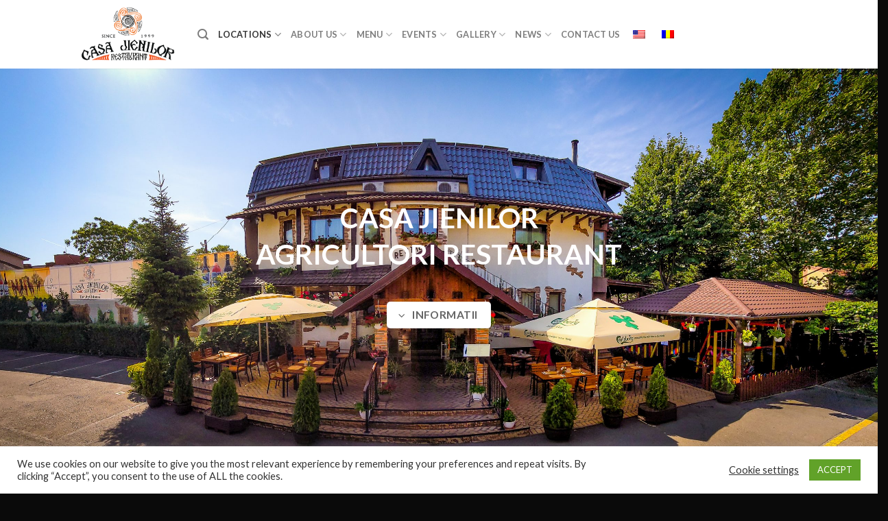

--- FILE ---
content_type: text/html; charset=UTF-8
request_url: https://casajienilor.ro/en/home-agricultori/
body_size: 36803
content:
<!DOCTYPE html>
<!--[if IE 9 ]> <html lang="en-US" class="ie9 loading-site no-js"> <![endif]-->
<!--[if IE 8 ]> <html lang="en-US" class="ie8 loading-site no-js"> <![endif]-->
<!--[if (gte IE 9)|!(IE)]><!--><html lang="en-US" class="loading-site no-js"> <!--<![endif]-->
<head>
	<meta charset="UTF-8" />
	<link rel="profile" href="https://gmpg.org/xfn/11" />
	<link rel="pingback" href="https://casajienilor.ro/xmlrpc.php" />

	<script>(function(html){html.className = html.className.replace(/\bno-js\b/,'js')})(document.documentElement);</script>
<meta name='robots' content='index, follow, max-image-preview:large, max-snippet:-1, max-video-preview:-1' />
	<style>img:is([sizes="auto" i], [sizes^="auto," i]) { contain-intrinsic-size: 3000px 1500px }</style>
	
<!-- Google Tag Manager for WordPress by gtm4wp.com -->
<script data-cfasync="false" data-pagespeed-no-defer>
	var gtm4wp_datalayer_name = "dataLayer";
	var dataLayer = dataLayer || [];
</script>
<!-- End Google Tag Manager for WordPress by gtm4wp.com --><meta name="viewport" content="width=device-width, initial-scale=1, maximum-scale=1" />
	<!-- This site is optimized with the Yoast SEO plugin v20.7 - https://yoast.com/wordpress/plugins/seo/ -->
	<title>Home Agricultori - Casa Jienilor - Restaurant traditional</title>
	<link rel="canonical" href="https://casajienilor.ro/en/home-agricultori/" />
	<meta property="og:locale" content="en_US" />
	<meta property="og:type" content="article" />
	<meta property="og:title" content="Home Agricultori - Casa Jienilor - Restaurant traditional" />
	<meta property="og:url" content="https://casajienilor.ro/en/home-agricultori/" />
	<meta property="og:site_name" content="Casa Jienilor - Restaurant traditional" />
	<meta property="article:publisher" content="https://casajienilor.ro/terasa-casa-jienilor/" />
	<meta property="article:modified_time" content="2023-11-29T10:46:37+00:00" />
	<meta name="twitter:card" content="summary_large_image" />
	<meta name="twitter:label1" content="Est. reading time" />
	<meta name="twitter:data1" content="2 minutes" />
	<script type="application/ld+json" class="yoast-schema-graph">{"@context":"https://schema.org","@graph":[{"@type":"WebPage","@id":"https://casajienilor.ro/home-agricultori/","url":"https://casajienilor.ro/home-agricultori/","name":"Home Agricultori - Casa Jienilor - Restaurant traditional","isPartOf":{"@id":"https://casajienilor.ro/en/#website"},"datePublished":"2020-10-13T10:16:39+00:00","dateModified":"2023-11-29T10:46:37+00:00","breadcrumb":{"@id":"https://casajienilor.ro/home-agricultori/#breadcrumb"},"inLanguage":"en-US","potentialAction":[{"@type":"ReadAction","target":["https://casajienilor.ro/home-agricultori/"]}]},{"@type":"BreadcrumbList","@id":"https://casajienilor.ro/home-agricultori/#breadcrumb","itemListElement":[{"@type":"ListItem","position":1,"name":"Home","item":"https://casajienilor.ro/"},{"@type":"ListItem","position":2,"name":"Home Agricultori"}]},{"@type":"WebSite","@id":"https://casajienilor.ro/en/#website","url":"https://casajienilor.ro/en/","name":"Casa Jienilor - Restaurant traditional","description":"Suntem un restaurant traditional romanesc, si ne mandrim cu preparatele culinare tipice tarii noastre, de la celebrul bulz la sarmale cu mamaliguta","potentialAction":[{"@type":"SearchAction","target":{"@type":"EntryPoint","urlTemplate":"https://casajienilor.ro/en/?s={search_term_string}"},"query-input":"required name=search_term_string"}],"inLanguage":"en-US"}]}</script>
	<!-- / Yoast SEO plugin. -->


<link rel='dns-prefetch' href='//fonts.googleapis.com' />
<link rel="alternate" type="application/rss+xml" title="Casa Jienilor - Restaurant traditional &raquo; Feed" href="https://casajienilor.ro/en/feed/" />
<link rel="alternate" type="application/rss+xml" title="Casa Jienilor - Restaurant traditional &raquo; Comments Feed" href="https://casajienilor.ro/en/comments/feed/" />
<style type="text/css">.brave_popup{display:none}</style><script data-no-optimize="1"> var brave_popup_data = {}; var bravepop_emailValidation=false; var brave_popup_videos = {};  var brave_popup_formData = {};var brave_popup_adminUser = false; var brave_popup_pageInfo = {"type":"single","pageID":134,"singleType":"page"};  var bravepop_emailSuggestions={};</script>		<!-- This site uses the Google Analytics by MonsterInsights plugin v9.11.1 - Using Analytics tracking - https://www.monsterinsights.com/ -->
							<script src="//www.googletagmanager.com/gtag/js?id=G-SNL40PDD9V"  data-cfasync="false" data-wpfc-render="false" type="text/javascript" async></script>
			<script data-cfasync="false" data-wpfc-render="false" type="text/plain" data-cli-class="cli-blocker-script"  data-cli-script-type="analytics" data-cli-block="true"  data-cli-element-position="head">
				var mi_version = '9.11.1';
				var mi_track_user = true;
				var mi_no_track_reason = '';
								var MonsterInsightsDefaultLocations = {"page_location":"https:\/\/casajienilor.ro\/en\/home-agricultori\/"};
								if ( typeof MonsterInsightsPrivacyGuardFilter === 'function' ) {
					var MonsterInsightsLocations = (typeof MonsterInsightsExcludeQuery === 'object') ? MonsterInsightsPrivacyGuardFilter( MonsterInsightsExcludeQuery ) : MonsterInsightsPrivacyGuardFilter( MonsterInsightsDefaultLocations );
				} else {
					var MonsterInsightsLocations = (typeof MonsterInsightsExcludeQuery === 'object') ? MonsterInsightsExcludeQuery : MonsterInsightsDefaultLocations;
				}

								var disableStrs = [
										'ga-disable-G-SNL40PDD9V',
									];

				/* Function to detect opted out users */
				function __gtagTrackerIsOptedOut() {
					for (var index = 0; index < disableStrs.length; index++) {
						if (document.cookie.indexOf(disableStrs[index] + '=true') > -1) {
							return true;
						}
					}

					return false;
				}

				/* Disable tracking if the opt-out cookie exists. */
				if (__gtagTrackerIsOptedOut()) {
					for (var index = 0; index < disableStrs.length; index++) {
						window[disableStrs[index]] = true;
					}
				}

				/* Opt-out function */
				function __gtagTrackerOptout() {
					for (var index = 0; index < disableStrs.length; index++) {
						document.cookie = disableStrs[index] + '=true; expires=Thu, 31 Dec 2099 23:59:59 UTC; path=/';
						window[disableStrs[index]] = true;
					}
				}

				if ('undefined' === typeof gaOptout) {
					function gaOptout() {
						__gtagTrackerOptout();
					}
				}
								window.dataLayer = window.dataLayer || [];

				window.MonsterInsightsDualTracker = {
					helpers: {},
					trackers: {},
				};
				if (mi_track_user) {
					function __gtagDataLayer() {
						dataLayer.push(arguments);
					}

					function __gtagTracker(type, name, parameters) {
						if (!parameters) {
							parameters = {};
						}

						if (parameters.send_to) {
							__gtagDataLayer.apply(null, arguments);
							return;
						}

						if (type === 'event') {
														parameters.send_to = monsterinsights_frontend.v4_id;
							var hookName = name;
							if (typeof parameters['event_category'] !== 'undefined') {
								hookName = parameters['event_category'] + ':' + name;
							}

							if (typeof MonsterInsightsDualTracker.trackers[hookName] !== 'undefined') {
								MonsterInsightsDualTracker.trackers[hookName](parameters);
							} else {
								__gtagDataLayer('event', name, parameters);
							}
							
						} else {
							__gtagDataLayer.apply(null, arguments);
						}
					}

					__gtagTracker('js', new Date());
					__gtagTracker('set', {
						'developer_id.dZGIzZG': true,
											});
					if ( MonsterInsightsLocations.page_location ) {
						__gtagTracker('set', MonsterInsightsLocations);
					}
										__gtagTracker('config', 'G-SNL40PDD9V', {"forceSSL":"true","link_attribution":"true"} );
										window.gtag = __gtagTracker;										(function () {
						/* https://developers.google.com/analytics/devguides/collection/analyticsjs/ */
						/* ga and __gaTracker compatibility shim. */
						var noopfn = function () {
							return null;
						};
						var newtracker = function () {
							return new Tracker();
						};
						var Tracker = function () {
							return null;
						};
						var p = Tracker.prototype;
						p.get = noopfn;
						p.set = noopfn;
						p.send = function () {
							var args = Array.prototype.slice.call(arguments);
							args.unshift('send');
							__gaTracker.apply(null, args);
						};
						var __gaTracker = function () {
							var len = arguments.length;
							if (len === 0) {
								return;
							}
							var f = arguments[len - 1];
							if (typeof f !== 'object' || f === null || typeof f.hitCallback !== 'function') {
								if ('send' === arguments[0]) {
									var hitConverted, hitObject = false, action;
									if ('event' === arguments[1]) {
										if ('undefined' !== typeof arguments[3]) {
											hitObject = {
												'eventAction': arguments[3],
												'eventCategory': arguments[2],
												'eventLabel': arguments[4],
												'value': arguments[5] ? arguments[5] : 1,
											}
										}
									}
									if ('pageview' === arguments[1]) {
										if ('undefined' !== typeof arguments[2]) {
											hitObject = {
												'eventAction': 'page_view',
												'page_path': arguments[2],
											}
										}
									}
									if (typeof arguments[2] === 'object') {
										hitObject = arguments[2];
									}
									if (typeof arguments[5] === 'object') {
										Object.assign(hitObject, arguments[5]);
									}
									if ('undefined' !== typeof arguments[1].hitType) {
										hitObject = arguments[1];
										if ('pageview' === hitObject.hitType) {
											hitObject.eventAction = 'page_view';
										}
									}
									if (hitObject) {
										action = 'timing' === arguments[1].hitType ? 'timing_complete' : hitObject.eventAction;
										hitConverted = mapArgs(hitObject);
										__gtagTracker('event', action, hitConverted);
									}
								}
								return;
							}

							function mapArgs(args) {
								var arg, hit = {};
								var gaMap = {
									'eventCategory': 'event_category',
									'eventAction': 'event_action',
									'eventLabel': 'event_label',
									'eventValue': 'event_value',
									'nonInteraction': 'non_interaction',
									'timingCategory': 'event_category',
									'timingVar': 'name',
									'timingValue': 'value',
									'timingLabel': 'event_label',
									'page': 'page_path',
									'location': 'page_location',
									'title': 'page_title',
									'referrer' : 'page_referrer',
								};
								for (arg in args) {
																		if (!(!args.hasOwnProperty(arg) || !gaMap.hasOwnProperty(arg))) {
										hit[gaMap[arg]] = args[arg];
									} else {
										hit[arg] = args[arg];
									}
								}
								return hit;
							}

							try {
								f.hitCallback();
							} catch (ex) {
							}
						};
						__gaTracker.create = newtracker;
						__gaTracker.getByName = newtracker;
						__gaTracker.getAll = function () {
							return [];
						};
						__gaTracker.remove = noopfn;
						__gaTracker.loaded = true;
						window['__gaTracker'] = __gaTracker;
					})();
									} else {
										console.log("");
					(function () {
						function __gtagTracker() {
							return null;
						}

						window['__gtagTracker'] = __gtagTracker;
						window['gtag'] = __gtagTracker;
					})();
									}
			</script>
							<!-- / Google Analytics by MonsterInsights -->
		<link rel='stylesheet' id='layerslider-css' href='https://casajienilor.ro/wp-content/plugins/LayerSlider/assets/static/layerslider/css/layerslider.css?ver=6.11.2' type='text/css' media='all' />
<link rel='stylesheet' id='a2cp-block-css' href='https://casajienilor.ro/wp-content/plugins/enhanced-ajax-add-to-cart-for-woocommerce/blocks/common/assets/css/style.css?ver=1626092187' type='text/css' media='all' />
<style id='classic-theme-styles-inline-css' type='text/css'>
/*! This file is auto-generated */
.wp-block-button__link{color:#fff;background-color:#32373c;border-radius:9999px;box-shadow:none;text-decoration:none;padding:calc(.667em + 2px) calc(1.333em + 2px);font-size:1.125em}.wp-block-file__button{background:#32373c;color:#fff;text-decoration:none}
</style>
<style id='global-styles-inline-css' type='text/css'>
:root{--wp--preset--aspect-ratio--square: 1;--wp--preset--aspect-ratio--4-3: 4/3;--wp--preset--aspect-ratio--3-4: 3/4;--wp--preset--aspect-ratio--3-2: 3/2;--wp--preset--aspect-ratio--2-3: 2/3;--wp--preset--aspect-ratio--16-9: 16/9;--wp--preset--aspect-ratio--9-16: 9/16;--wp--preset--color--black: #000000;--wp--preset--color--cyan-bluish-gray: #abb8c3;--wp--preset--color--white: #ffffff;--wp--preset--color--pale-pink: #f78da7;--wp--preset--color--vivid-red: #cf2e2e;--wp--preset--color--luminous-vivid-orange: #ff6900;--wp--preset--color--luminous-vivid-amber: #fcb900;--wp--preset--color--light-green-cyan: #7bdcb5;--wp--preset--color--vivid-green-cyan: #00d084;--wp--preset--color--pale-cyan-blue: #8ed1fc;--wp--preset--color--vivid-cyan-blue: #0693e3;--wp--preset--color--vivid-purple: #9b51e0;--wp--preset--gradient--vivid-cyan-blue-to-vivid-purple: linear-gradient(135deg,rgba(6,147,227,1) 0%,rgb(155,81,224) 100%);--wp--preset--gradient--light-green-cyan-to-vivid-green-cyan: linear-gradient(135deg,rgb(122,220,180) 0%,rgb(0,208,130) 100%);--wp--preset--gradient--luminous-vivid-amber-to-luminous-vivid-orange: linear-gradient(135deg,rgba(252,185,0,1) 0%,rgba(255,105,0,1) 100%);--wp--preset--gradient--luminous-vivid-orange-to-vivid-red: linear-gradient(135deg,rgba(255,105,0,1) 0%,rgb(207,46,46) 100%);--wp--preset--gradient--very-light-gray-to-cyan-bluish-gray: linear-gradient(135deg,rgb(238,238,238) 0%,rgb(169,184,195) 100%);--wp--preset--gradient--cool-to-warm-spectrum: linear-gradient(135deg,rgb(74,234,220) 0%,rgb(151,120,209) 20%,rgb(207,42,186) 40%,rgb(238,44,130) 60%,rgb(251,105,98) 80%,rgb(254,248,76) 100%);--wp--preset--gradient--blush-light-purple: linear-gradient(135deg,rgb(255,206,236) 0%,rgb(152,150,240) 100%);--wp--preset--gradient--blush-bordeaux: linear-gradient(135deg,rgb(254,205,165) 0%,rgb(254,45,45) 50%,rgb(107,0,62) 100%);--wp--preset--gradient--luminous-dusk: linear-gradient(135deg,rgb(255,203,112) 0%,rgb(199,81,192) 50%,rgb(65,88,208) 100%);--wp--preset--gradient--pale-ocean: linear-gradient(135deg,rgb(255,245,203) 0%,rgb(182,227,212) 50%,rgb(51,167,181) 100%);--wp--preset--gradient--electric-grass: linear-gradient(135deg,rgb(202,248,128) 0%,rgb(113,206,126) 100%);--wp--preset--gradient--midnight: linear-gradient(135deg,rgb(2,3,129) 0%,rgb(40,116,252) 100%);--wp--preset--font-size--small: 13px;--wp--preset--font-size--medium: 20px;--wp--preset--font-size--large: 36px;--wp--preset--font-size--x-large: 42px;--wp--preset--spacing--20: 0.44rem;--wp--preset--spacing--30: 0.67rem;--wp--preset--spacing--40: 1rem;--wp--preset--spacing--50: 1.5rem;--wp--preset--spacing--60: 2.25rem;--wp--preset--spacing--70: 3.38rem;--wp--preset--spacing--80: 5.06rem;--wp--preset--shadow--natural: 6px 6px 9px rgba(0, 0, 0, 0.2);--wp--preset--shadow--deep: 12px 12px 50px rgba(0, 0, 0, 0.4);--wp--preset--shadow--sharp: 6px 6px 0px rgba(0, 0, 0, 0.2);--wp--preset--shadow--outlined: 6px 6px 0px -3px rgba(255, 255, 255, 1), 6px 6px rgba(0, 0, 0, 1);--wp--preset--shadow--crisp: 6px 6px 0px rgba(0, 0, 0, 1);}:where(.is-layout-flex){gap: 0.5em;}:where(.is-layout-grid){gap: 0.5em;}body .is-layout-flex{display: flex;}.is-layout-flex{flex-wrap: wrap;align-items: center;}.is-layout-flex > :is(*, div){margin: 0;}body .is-layout-grid{display: grid;}.is-layout-grid > :is(*, div){margin: 0;}:where(.wp-block-columns.is-layout-flex){gap: 2em;}:where(.wp-block-columns.is-layout-grid){gap: 2em;}:where(.wp-block-post-template.is-layout-flex){gap: 1.25em;}:where(.wp-block-post-template.is-layout-grid){gap: 1.25em;}.has-black-color{color: var(--wp--preset--color--black) !important;}.has-cyan-bluish-gray-color{color: var(--wp--preset--color--cyan-bluish-gray) !important;}.has-white-color{color: var(--wp--preset--color--white) !important;}.has-pale-pink-color{color: var(--wp--preset--color--pale-pink) !important;}.has-vivid-red-color{color: var(--wp--preset--color--vivid-red) !important;}.has-luminous-vivid-orange-color{color: var(--wp--preset--color--luminous-vivid-orange) !important;}.has-luminous-vivid-amber-color{color: var(--wp--preset--color--luminous-vivid-amber) !important;}.has-light-green-cyan-color{color: var(--wp--preset--color--light-green-cyan) !important;}.has-vivid-green-cyan-color{color: var(--wp--preset--color--vivid-green-cyan) !important;}.has-pale-cyan-blue-color{color: var(--wp--preset--color--pale-cyan-blue) !important;}.has-vivid-cyan-blue-color{color: var(--wp--preset--color--vivid-cyan-blue) !important;}.has-vivid-purple-color{color: var(--wp--preset--color--vivid-purple) !important;}.has-black-background-color{background-color: var(--wp--preset--color--black) !important;}.has-cyan-bluish-gray-background-color{background-color: var(--wp--preset--color--cyan-bluish-gray) !important;}.has-white-background-color{background-color: var(--wp--preset--color--white) !important;}.has-pale-pink-background-color{background-color: var(--wp--preset--color--pale-pink) !important;}.has-vivid-red-background-color{background-color: var(--wp--preset--color--vivid-red) !important;}.has-luminous-vivid-orange-background-color{background-color: var(--wp--preset--color--luminous-vivid-orange) !important;}.has-luminous-vivid-amber-background-color{background-color: var(--wp--preset--color--luminous-vivid-amber) !important;}.has-light-green-cyan-background-color{background-color: var(--wp--preset--color--light-green-cyan) !important;}.has-vivid-green-cyan-background-color{background-color: var(--wp--preset--color--vivid-green-cyan) !important;}.has-pale-cyan-blue-background-color{background-color: var(--wp--preset--color--pale-cyan-blue) !important;}.has-vivid-cyan-blue-background-color{background-color: var(--wp--preset--color--vivid-cyan-blue) !important;}.has-vivid-purple-background-color{background-color: var(--wp--preset--color--vivid-purple) !important;}.has-black-border-color{border-color: var(--wp--preset--color--black) !important;}.has-cyan-bluish-gray-border-color{border-color: var(--wp--preset--color--cyan-bluish-gray) !important;}.has-white-border-color{border-color: var(--wp--preset--color--white) !important;}.has-pale-pink-border-color{border-color: var(--wp--preset--color--pale-pink) !important;}.has-vivid-red-border-color{border-color: var(--wp--preset--color--vivid-red) !important;}.has-luminous-vivid-orange-border-color{border-color: var(--wp--preset--color--luminous-vivid-orange) !important;}.has-luminous-vivid-amber-border-color{border-color: var(--wp--preset--color--luminous-vivid-amber) !important;}.has-light-green-cyan-border-color{border-color: var(--wp--preset--color--light-green-cyan) !important;}.has-vivid-green-cyan-border-color{border-color: var(--wp--preset--color--vivid-green-cyan) !important;}.has-pale-cyan-blue-border-color{border-color: var(--wp--preset--color--pale-cyan-blue) !important;}.has-vivid-cyan-blue-border-color{border-color: var(--wp--preset--color--vivid-cyan-blue) !important;}.has-vivid-purple-border-color{border-color: var(--wp--preset--color--vivid-purple) !important;}.has-vivid-cyan-blue-to-vivid-purple-gradient-background{background: var(--wp--preset--gradient--vivid-cyan-blue-to-vivid-purple) !important;}.has-light-green-cyan-to-vivid-green-cyan-gradient-background{background: var(--wp--preset--gradient--light-green-cyan-to-vivid-green-cyan) !important;}.has-luminous-vivid-amber-to-luminous-vivid-orange-gradient-background{background: var(--wp--preset--gradient--luminous-vivid-amber-to-luminous-vivid-orange) !important;}.has-luminous-vivid-orange-to-vivid-red-gradient-background{background: var(--wp--preset--gradient--luminous-vivid-orange-to-vivid-red) !important;}.has-very-light-gray-to-cyan-bluish-gray-gradient-background{background: var(--wp--preset--gradient--very-light-gray-to-cyan-bluish-gray) !important;}.has-cool-to-warm-spectrum-gradient-background{background: var(--wp--preset--gradient--cool-to-warm-spectrum) !important;}.has-blush-light-purple-gradient-background{background: var(--wp--preset--gradient--blush-light-purple) !important;}.has-blush-bordeaux-gradient-background{background: var(--wp--preset--gradient--blush-bordeaux) !important;}.has-luminous-dusk-gradient-background{background: var(--wp--preset--gradient--luminous-dusk) !important;}.has-pale-ocean-gradient-background{background: var(--wp--preset--gradient--pale-ocean) !important;}.has-electric-grass-gradient-background{background: var(--wp--preset--gradient--electric-grass) !important;}.has-midnight-gradient-background{background: var(--wp--preset--gradient--midnight) !important;}.has-small-font-size{font-size: var(--wp--preset--font-size--small) !important;}.has-medium-font-size{font-size: var(--wp--preset--font-size--medium) !important;}.has-large-font-size{font-size: var(--wp--preset--font-size--large) !important;}.has-x-large-font-size{font-size: var(--wp--preset--font-size--x-large) !important;}
:where(.wp-block-post-template.is-layout-flex){gap: 1.25em;}:where(.wp-block-post-template.is-layout-grid){gap: 1.25em;}
:where(.wp-block-columns.is-layout-flex){gap: 2em;}:where(.wp-block-columns.is-layout-grid){gap: 2em;}
:root :where(.wp-block-pullquote){font-size: 1.5em;line-height: 1.6;}
</style>
<link rel='stylesheet' id='contact-form-7-css' href='https://casajienilor.ro/wp-content/plugins/contact-form-7/includes/css/styles.css?ver=5.7.6' type='text/css' media='all' />
<style id='contact-form-7-inline-css' type='text/css'>
.wpcf7 .wpcf7-recaptcha iframe {margin-bottom: 0;}.wpcf7 .wpcf7-recaptcha[data-align="center"] > div {margin: 0 auto;}.wpcf7 .wpcf7-recaptcha[data-align="right"] > div {margin: 0 0 0 auto;}
</style>
<link rel='stylesheet' id='cookie-law-info-css' href='https://casajienilor.ro/wp-content/plugins/cookie-law-info/legacy/public/css/cookie-law-info-public.css?ver=3.0.9' type='text/css' media='all' />
<link rel='stylesheet' id='cookie-law-info-gdpr-css' href='https://casajienilor.ro/wp-content/plugins/cookie-law-info/legacy/public/css/cookie-law-info-gdpr.css?ver=3.0.9' type='text/css' media='all' />
<link rel='stylesheet' id='rs-plugin-settings-css' href='https://casajienilor.ro/wp-content/plugins/revslider/public/assets/css/rs6.css?ver=6.2.22' type='text/css' media='all' />
<style id='rs-plugin-settings-inline-css' type='text/css'>
#rs-demo-id {}
</style>
<link rel='stylesheet' id='trp-language-switcher-style-css' href='https://casajienilor.ro/wp-content/plugins/translatepress-multilingual/assets/css/trp-language-switcher.css?ver=2.5.3' type='text/css' media='all' />
<link rel='stylesheet' id='flatsome-icons-css' href='https://casajienilor.ro/wp-content/themes/flatsome/assets/css/fl-icons.css?ver=3.12' type='text/css' media='all' />
<link rel='stylesheet' id='mfn-hb-css' href='https://casajienilor.ro/wp-content/plugins/mfn-header-builder/functions/assets/style.css?ver=65cbc03c4264d4655adb0ed269fc4308' type='text/css' media='all' />
<style id='mfn-hb-inline-css' type='text/css'>
.mhb-view.desktop{background-color:#ffffff}.mhb-view.desktop .first-row{background-color:rgba(255, 255, 255, 0)}.mhb-view.desktop .first-row .mhb-row-wrapper{min-height:80px}.mhb-view.desktop .first-row .overflow.mhb-item-inner{height:80px}.mhb-view.desktop .first-row .mhb-menu .menu > li > a > span{line-height:60px}.mhb-view.desktop .first-row .mhb-image img{max-height:80px}
</style>
<link rel='stylesheet' id='js_composer_front-css' href='https://casajienilor.ro/wp-content/plugins/js_composer/assets/css/js_composer.min.css?ver=6.13.0' type='text/css' media='all' />
<link rel='stylesheet' id='flatsome-main-css' href='https://casajienilor.ro/wp-content/themes/flatsome/assets/css/flatsome.css?ver=3.12.2' type='text/css' media='all' />
<link rel='stylesheet' id='flatsome-googlefonts-css' href='//fonts.googleapis.com/css?family=Lato%3Aregular%2C700%2C400%2C700%7CDancing+Script%3Aregular%2C400&#038;display=swap&#038;ver=3.9' type='text/css' media='all' />
<script type="text/javascript" src="https://casajienilor.ro/wp-includes/js/jquery/jquery.min.js?ver=3.7.1" id="jquery-core-js"></script>
<script type="text/javascript" id="layerslider-utils-js-extra">
/* <![CDATA[ */
var LS_Meta = {"v":"6.11.2","fixGSAP":"1"};
/* ]]> */
</script>
<script type="text/javascript" src="https://casajienilor.ro/wp-content/plugins/LayerSlider/assets/static/layerslider/js/layerslider.utils.js?ver=6.11.2" id="layerslider-utils-js"></script>
<script type="text/javascript" src="https://casajienilor.ro/wp-content/plugins/LayerSlider/assets/static/layerslider/js/layerslider.kreaturamedia.jquery.js?ver=6.11.2" id="layerslider-js"></script>
<script type="text/javascript" src="https://casajienilor.ro/wp-content/plugins/LayerSlider/assets/static/layerslider/js/layerslider.transitions.js?ver=6.11.2" id="layerslider-transitions-js"></script>
<script type="text/plain" data-cli-class="cli-blocker-script"  data-cli-script-type="analytics" data-cli-block="true"  data-cli-element-position="head" src="https://casajienilor.ro/wp-content/plugins/google-analytics-for-wordpress/assets/js/frontend-gtag.min.js?ver=9.11.1" id="monsterinsights-frontend-script-js" async="async" data-wp-strategy="async"></script>
<script data-cfasync="false" data-wpfc-render="false" type="text/javascript" id='monsterinsights-frontend-script-js-extra'>/* <![CDATA[ */
var monsterinsights_frontend = {"js_events_tracking":"true","download_extensions":"doc,pdf,ppt,zip,xls,docx,pptx,xlsx","inbound_paths":"[{\"path\":\"\\\/go\\\/\",\"label\":\"affiliate\"},{\"path\":\"\\\/recommend\\\/\",\"label\":\"affiliate\"}]","home_url":"https:\/\/casajienilor.ro\/en","hash_tracking":"false","v4_id":"G-SNL40PDD9V"};/* ]]> */
</script>
<script type="text/javascript" id="cookie-law-info-js-extra">
/* <![CDATA[ */
var Cli_Data = {"nn_cookie_ids":[],"cookielist":[],"non_necessary_cookies":[],"ccpaEnabled":"","ccpaRegionBased":"","ccpaBarEnabled":"","strictlyEnabled":["necessary","obligatoire"],"ccpaType":"gdpr","js_blocking":"1","custom_integration":"","triggerDomRefresh":"","secure_cookies":""};
var cli_cookiebar_settings = {"animate_speed_hide":"500","animate_speed_show":"500","background":"#FFF","border":"#b1a6a6c2","border_on":"","button_1_button_colour":"#61a229","button_1_button_hover":"#4e8221","button_1_link_colour":"#fff","button_1_as_button":"1","button_1_new_win":"","button_2_button_colour":"#333","button_2_button_hover":"#292929","button_2_link_colour":"#444","button_2_as_button":"","button_2_hidebar":"","button_3_button_colour":"#3566bb","button_3_button_hover":"#2a5296","button_3_link_colour":"#fff","button_3_as_button":"1","button_3_new_win":"","button_4_button_colour":"#000","button_4_button_hover":"#000000","button_4_link_colour":"#333333","button_4_as_button":"","button_7_button_colour":"#61a229","button_7_button_hover":"#4e8221","button_7_link_colour":"#fff","button_7_as_button":"1","button_7_new_win":"","font_family":"inherit","header_fix":"","notify_animate_hide":"1","notify_animate_show":"","notify_div_id":"#cookie-law-info-bar","notify_position_horizontal":"right","notify_position_vertical":"bottom","scroll_close":"","scroll_close_reload":"","accept_close_reload":"","reject_close_reload":"","showagain_tab":"","showagain_background":"#fff","showagain_border":"#000","showagain_div_id":"#cookie-law-info-again","showagain_x_position":"100px","text":"#333333","show_once_yn":"","show_once":"10000","logging_on":"","as_popup":"","popup_overlay":"1","bar_heading_text":"","cookie_bar_as":"banner","popup_showagain_position":"bottom-right","widget_position":"left"};
var log_object = {"ajax_url":"https:\/\/casajienilor.ro\/wp-admin\/admin-ajax.php"};
/* ]]> */
</script>
<script type="text/javascript" src="https://casajienilor.ro/wp-content/plugins/cookie-law-info/legacy/public/js/cookie-law-info-public.js?ver=3.0.9" id="cookie-law-info-js"></script>
<script type="text/javascript" src="https://casajienilor.ro/wp-content/plugins/revslider/public/assets/js/rbtools.min.js?ver=6.2.22" id="tp-tools-js"></script>
<script type="text/javascript" src="https://casajienilor.ro/wp-content/plugins/revslider/public/assets/js/rs6.min.js?ver=6.2.22" id="revmin-js"></script>
<meta name="generator" content="Powered by LayerSlider 6.11.2 - Multi-Purpose, Responsive, Parallax, Mobile-Friendly Slider Plugin for WordPress." />
<!-- LayerSlider updates and docs at: https://layerslider.kreaturamedia.com -->
<link rel="https://api.w.org/" href="https://casajienilor.ro/en/wp-json/" /><link rel="alternate" title="JSON" type="application/json" href="https://casajienilor.ro/en/wp-json/wp/v2/pages/134" /><link rel="EditURI" type="application/rsd+xml" title="RSD" href="https://casajienilor.ro/xmlrpc.php?rsd" />

<link rel='shortlink' href='https://casajienilor.ro/en/?p=134' />
<link rel="alternate" title="oEmbed (JSON)" type="application/json+oembed" href="https://casajienilor.ro/en/wp-json/oembed/1.0/embed?url=https%3A%2F%2Fcasajienilor.ro%2Fen%2Fhome-agricultori%2F" />
<link rel="alternate" title="oEmbed (XML)" type="text/xml+oembed" href="https://casajienilor.ro/en/wp-json/oembed/1.0/embed?url=https%3A%2F%2Fcasajienilor.ro%2Fen%2Fhome-agricultori%2F&#038;format=xml" />

		<!-- GA Google Analytics @ https://m0n.co/ga -->
		<script async src="https://www.googletagmanager.com/gtag/js?id=G-SNL40PDD9V"></script>
		<script>
			window.dataLayer = window.dataLayer || [];
			function gtag(){dataLayer.push(arguments);}
			gtag('js', new Date());
			gtag('config', 'G-SNL40PDD9V');
		</script>

	<meta name="generator" content="Site Kit by Google 1.99.0" /><link rel="alternate" hreflang="ro-RO" href="https://casajienilor.ro/home-agricultori/"/>
<link rel="alternate" hreflang="en-US" href="https://casajienilor.ro/en/home-agricultori/"/>
<link rel="alternate" hreflang="ro" href="https://casajienilor.ro/home-agricultori/"/>
<link rel="alternate" hreflang="en" href="https://casajienilor.ro/en/home-agricultori/"/>

<!-- Google Tag Manager for WordPress by gtm4wp.com -->
<!-- GTM Container placement set to footer -->
<script data-cfasync="false" data-pagespeed-no-defer type="text/javascript">
	var dataLayer_content = {"pagePostType":"page","pagePostType2":"single-page"};
	dataLayer.push( dataLayer_content );
</script>
<script data-cfasync="false">
(function(w,d,s,l,i){w[l]=w[l]||[];w[l].push({'gtm.start':
new Date().getTime(),event:'gtm.js'});var f=d.getElementsByTagName(s)[0],
j=d.createElement(s),dl=l!='dataLayer'?'&l='+l:'';j.async=true;j.src=
'//www.googletagmanager.com/gtm.'+'js?id='+i+dl;f.parentNode.insertBefore(j,f);
})(window,document,'script','dataLayer','GTM-MQ8M83D');
</script>
<!-- End Google Tag Manager -->
<!-- End Google Tag Manager for WordPress by gtm4wp.com --><!--[if IE]><link rel="stylesheet" type="text/css" href="https://casajienilor.ro/wp-content/themes/flatsome/assets/css/ie-fallback.css"><script src="//cdnjs.cloudflare.com/ajax/libs/html5shiv/3.6.1/html5shiv.js"></script><script>var head = document.getElementsByTagName('head')[0],style = document.createElement('style');style.type = 'text/css';style.styleSheet.cssText = ':before,:after{content:none !important';head.appendChild(style);setTimeout(function(){head.removeChild(style);}, 0);</script><script src="https://casajienilor.ro/wp-content/themes/flatsome/assets/libs/ie-flexibility.js"></script><![endif]-->
<!-- Google AdSense snippet added by Site Kit -->
<meta name="google-adsense-platform-account" content="ca-host-pub-2644536267352236">
<meta name="google-adsense-platform-domain" content="sitekit.withgoogle.com">
<!-- End Google AdSense snippet added by Site Kit -->
<meta name="generator" content="Powered by WPBakery Page Builder - drag and drop page builder for WordPress."/>
<meta name="generator" content="Powered by Slider Revolution 6.2.22 - responsive, Mobile-Friendly Slider Plugin for WordPress with comfortable drag and drop interface." />
<link rel="icon" href="https://casajienilor.ro/wp-content/uploads/2020/11/JIENI-ico-100x100.jpg" sizes="32x32" />
<link rel="icon" href="https://casajienilor.ro/wp-content/uploads/2020/11/JIENI-ico-300x300.jpg" sizes="192x192" />
<link rel="apple-touch-icon" href="https://casajienilor.ro/wp-content/uploads/2020/11/JIENI-ico-300x300.jpg" />
<meta name="msapplication-TileImage" content="https://casajienilor.ro/wp-content/uploads/2020/11/JIENI-ico-300x300.jpg" />
<script type="text/javascript">function setREVStartSize(e){
			//window.requestAnimationFrame(function() {				 
				window.RSIW = window.RSIW===undefined ? window.innerWidth : window.RSIW;	
				window.RSIH = window.RSIH===undefined ? window.innerHeight : window.RSIH;	
				try {								
					var pw = document.getElementById(e.c).parentNode.offsetWidth,
						newh;
					pw = pw===0 || isNaN(pw) ? window.RSIW : pw;
					e.tabw = e.tabw===undefined ? 0 : parseInt(e.tabw);
					e.thumbw = e.thumbw===undefined ? 0 : parseInt(e.thumbw);
					e.tabh = e.tabh===undefined ? 0 : parseInt(e.tabh);
					e.thumbh = e.thumbh===undefined ? 0 : parseInt(e.thumbh);
					e.tabhide = e.tabhide===undefined ? 0 : parseInt(e.tabhide);
					e.thumbhide = e.thumbhide===undefined ? 0 : parseInt(e.thumbhide);
					e.mh = e.mh===undefined || e.mh=="" || e.mh==="auto" ? 0 : parseInt(e.mh,0);		
					if(e.layout==="fullscreen" || e.l==="fullscreen") 						
						newh = Math.max(e.mh,window.RSIH);					
					else{					
						e.gw = Array.isArray(e.gw) ? e.gw : [e.gw];
						for (var i in e.rl) if (e.gw[i]===undefined || e.gw[i]===0) e.gw[i] = e.gw[i-1];					
						e.gh = e.el===undefined || e.el==="" || (Array.isArray(e.el) && e.el.length==0)? e.gh : e.el;
						e.gh = Array.isArray(e.gh) ? e.gh : [e.gh];
						for (var i in e.rl) if (e.gh[i]===undefined || e.gh[i]===0) e.gh[i] = e.gh[i-1];
											
						var nl = new Array(e.rl.length),
							ix = 0,						
							sl;					
						e.tabw = e.tabhide>=pw ? 0 : e.tabw;
						e.thumbw = e.thumbhide>=pw ? 0 : e.thumbw;
						e.tabh = e.tabhide>=pw ? 0 : e.tabh;
						e.thumbh = e.thumbhide>=pw ? 0 : e.thumbh;					
						for (var i in e.rl) nl[i] = e.rl[i]<window.RSIW ? 0 : e.rl[i];
						sl = nl[0];									
						for (var i in nl) if (sl>nl[i] && nl[i]>0) { sl = nl[i]; ix=i;}															
						var m = pw>(e.gw[ix]+e.tabw+e.thumbw) ? 1 : (pw-(e.tabw+e.thumbw)) / (e.gw[ix]);					
						newh =  (e.gh[ix] * m) + (e.tabh + e.thumbh);
					}				
					if(window.rs_init_css===undefined) window.rs_init_css = document.head.appendChild(document.createElement("style"));					
					document.getElementById(e.c).height = newh+"px";
					window.rs_init_css.innerHTML += "#"+e.c+"_wrapper { height: "+newh+"px }";				
				} catch(e){
					console.log("Failure at Presize of Slider:" + e)
				}					   
			//});
		  };</script>
<style id="custom-css" type="text/css">:root {--primary-color: #446084;}.header-main{height: 100px}#logo img{max-height: 100px}#logo{width:143px;}.header-top{min-height: 30px}.transparent .header-main{height: 265px}.transparent #logo img{max-height: 265px}.has-transparent + .page-title:first-of-type,.has-transparent + #main > .page-title,.has-transparent + #main > div > .page-title,.has-transparent + #main .page-header-wrapper:first-of-type .page-title{padding-top: 295px;}.header.show-on-scroll,.stuck .header-main{height:70px!important}.stuck #logo img{max-height: 70px!important}.header-bottom {background-color: #f1f1f1}.header-main .nav > li > a{line-height: 16px }@media (max-width: 549px) {.header-main{height: 70px}#logo img{max-height: 70px}}.header-top{background-color:#34373d!important;}body{font-family:"Lato", sans-serif}body{font-weight: 400}.nav > li > a {font-family:"Lato", sans-serif;}.mobile-sidebar-levels-2 .nav > li > ul > li > a {font-family:"Lato", sans-serif;}.nav > li > a {font-weight: 700;}.mobile-sidebar-levels-2 .nav > li > ul > li > a {font-weight: 700;}h1,h2,h3,h4,h5,h6,.heading-font, .off-canvas-center .nav-sidebar.nav-vertical > li > a{font-family: "Lato", sans-serif;}h1,h2,h3,h4,h5,h6,.heading-font,.banner h1,.banner h2{font-weight: 700;}.alt-font{font-family: "Dancing Script", sans-serif;}.alt-font{font-weight: 400!important;}.footer-2{background-color: #000000}.absolute-footer, html{background-color: #0a0a0a}/* Custom CSS */span.wpcf7-list-item-label, div.wpcf7-response-output {color: #fff;}div#top-bar.header-top.hide-for-sticky.nav-dark { display: none;}/* Custom CSS Mobile */@media (max-width: 549px){li.header-newsletter-item.has-icon, .display-none-section-3 { display: none;}.mobile-margin-bottom { padding-bottom: 40px;}div.text-inner.text-center > h1 {font-size: 1.5rem;}.banner-overflow-y {overflow-y: hidden;}}.label-new.menu-item > a:after{content:"New";}.label-hot.menu-item > a:after{content:"Hot";}.label-sale.menu-item > a:after{content:"Sale";}.label-popular.menu-item > a:after{content:"Popular";}</style>		<style type="text/css" id="wp-custom-css">
			.nav-previous {
	display:none
}

.nav-next {
	display:none
}

.typed-div-35341 { display: inline; font-size: 1em;
    color: #ffffff;
    margin: 0 auto;
    text-align: center; }

#container div {
  display: inline-block;
  width: 7.2em;
  height: 2em;
  white-space: normal;
  text-align: center;
}

#container {
  position: relative;
  text-align: left;
  white-space: nowrap;
  overflow-x: auto;
  overflow-y: hidden;
  vertical-align:middle;
}
li {
    margin-bottom: 10px;
}

.cool-link {
    display: inline-block;
    color: #000;
    text-decoration: none;
}

.cool-link::after {
    content: '';
    display: block;
    width: 0;
    height: 2px;
    background: #000;
    transition: width .3s;
}

.cool-link:hover::after {
    width: 100%;
    //transition: width .3s;
}
.price {
width: 335px;
text-align: left;
  font-size: 30px;
}

.powered-by-link{
	display:none!important;
}
		</style>
		<noscript><style> .wpb_animate_when_almost_visible { opacity: 1; }</style></noscript></head>

<body data-rsssl="1" class="page-template page-template-page-blank page-template-page-blank-php page page-id-134 translatepress-en_US lightbox nav-dropdown-has-arrow wpb-js-composer js-comp-ver-6.13.0 vc_responsive">


<a class="skip-link screen-reader-text" href="#main" data-no-translation="" data-trp-gettext="">Skip to content</a>

<div id="wrapper">

	
	<header id="header" class="header has-sticky sticky-jump">
		<div class="header-wrapper">
			<div id="top-bar" class="header-top hide-for-sticky nav-dark">
    <div class="flex-row container">
      <div class="flex-col hide-for-medium flex-left">
          <ul class="nav nav-left medium-nav-center nav-small  nav-divided">
              <li class="html custom html_topbar_left">You can find us in Bucharest on: 12 Agricultori Street and 5 Făinari Street,
District 2</li>          </ul>
      </div>

      <div class="flex-col hide-for-medium flex-center">
          <ul class="nav nav-center nav-small  nav-divided">
                        </ul>
      </div>

      <div class="flex-col hide-for-medium flex-right">
         <ul class="nav top-bar-nav nav-right nav-small  nav-divided">
              <li class="header-newsletter-item has-icon">

<a href="#header-newsletter-signup" class="tooltip is-small"
  title="Sign up for Newsletter">

      <i class="icon-envelop"></i>
  
      <span class="header-newsletter-title hide-for-medium">
      rezervari@casajienilor.ro    </span>
  </a>
	<div id="header-newsletter-signup"
	     class="lightbox-by-id lightbox-content mfp-hide lightbox-white"
	     style="max-width:700px ;padding:0px">
		
  <div class="banner has-hover" id="banner-1740936936">
          <div class="banner-inner fill">
        <div class="banner-bg fill" >
            <div class="bg fill bg-fill bg-loaded"></div>
                        <div class="overlay"></div>            
	<div class="is-border is-dashed"
		style="border-color:rgba(255,255,255,.3);border-width:2px 2px 2px 2px;margin:10px;">
	</div>
                    </div>
        <div class="banner-layers container">
            <div class="fill banner-link"></div>               <div id="text-box-1837109078" class="text-box banner-layer x10 md-x10 lg-x10 y50 md-y50 lg-y50 res-text">
                     <div data-animate="fadeInUp">           <div class="text dark">
              
              <div class="text-inner text-left">
                  <h3 class="uppercase">Sign up for Newsletter</h3><p class="lead">Signup for our newsletter to get notified about sales and new products. Add any text here or remove it.</p><p class="wpcf7-contact-form-not-found"><strong data-no-translation="" data-trp-gettext="">Error:</strong> Contact form not found.</p>              </div>
           </div>
       </div>                     
<style>
#text-box-1837109078 {
  width: 60%;
}
#text-box-1837109078 .text {
  font-size: 100%;
}
@media (min-width:550px) {
  #text-box-1837109078 {
    width: 50%;
  }
}
</style>
    </div>
         </div>
      </div>

            
<style>
#banner-1740936936 {
  padding-top: 500px;
}
#banner-1740936936 .bg.bg-loaded {
  background-image: url(https://casajienilor.ro/wp-content/themes/flatsome/assets/img/missing.jpg);
}
#banner-1740936936 .overlay {
  background-color: rgba(0,0,0,.4);
}
</style>
  </div>

	</div>
	
	</li>
<li class="html header-social-icons ml-0">
	<div class="social-icons follow-icons" ><a href="https://www.facebook.com/Casa-Jienilor-192862410753132/" target="_blank" data-label="Facebook"  rel="noopener noreferrer nofollow" class="icon plain facebook tooltip" title="Follow on Facebook" data-no-translation-title=""><i class="icon-facebook" ></i></a><a href="https://www.instagram.com/casajienilor/" target="_blank" rel="noopener noreferrer nofollow" data-label="Instagram" class="icon plain  instagram tooltip" title="Follow on Instagram" data-no-translation-title=""><i class="icon-instagram" ></i></a><a href="mailto:your@email" data-label="E-mail"  rel="nofollow" class="icon plain  email tooltip" title="Send us an email" data-no-translation-title=""><i class="icon-envelop" ></i></a></div></li>          </ul>
      </div>

            <div class="flex-col show-for-medium flex-grow">
          <ul class="nav nav-center nav-small mobile-nav  nav-divided">
              <li class="html custom html_topbar_left">You can find us in Bucharest on: 12 Agricultori Street and 5 Făinari Street,
District 2</li>          </ul>
      </div>
      
    </div>
</div>
<div id="masthead" class="header-main">
      <div class="header-inner flex-row container logo-left medium-logo-center" role="navigation">

          <!-- Logo -->
          <div id="logo" class="flex-col logo">
            <!-- Header logo -->
<a href="https://casajienilor.ro/en/" title="Casa Jienilor &#8211; Restaurant traditional - Suntem un restaurant traditional romanesc, si ne mandrim cu preparatele culinare tipice tarii noastre, de la celebrul bulz la sarmale cu mamaliguta" rel="home">
    <img width="143" height="100" src="https://casajienilor.ro/wp-content/uploads/2020/10/JIENI-SIGLA.png" class="header_logo header-logo" alt="Casa Jienilor &#8211; Restaurant traditional"/><img  width="143" height="100" src="https://casajienilor.ro/wp-content/uploads/2020/10/JIENI-SIGLA.png" class="header-logo-dark" alt="Casa Jienilor &#8211; Restaurant traditional"/></a>
          </div>

          <!-- Mobile Left Elements -->
          <div class="flex-col show-for-medium flex-left">
            <ul class="mobile-nav nav nav-left">
              <li class="nav-icon has-icon">
  		<a href="#" data-open="#main-menu" data-pos="left" data-bg="main-menu-overlay" data-color="" class="is-small" aria-label="Menu" aria-controls="main-menu" aria-expanded="false" data-no-translation-aria-label="">
		
		  <i class="icon-menu" ></i>
		  		</a>
	</li>            </ul>
          </div>

          <!-- Left Elements -->
          <div class="flex-col hide-for-medium flex-left            flex-grow">
            <ul class="header-nav header-nav-main nav nav-left  nav-uppercase" >
              <li class="header-search header-search-lightbox has-icon">
			<a href="#search-lightbox" aria-label="Search" data-open="#search-lightbox" data-focus="input.search-field"
		class="is-small" data-no-translation-aria-label="">
		<i class="icon-search" style="font-size:16px;"></i></a>
			
	<div id="search-lightbox" class="mfp-hide dark text-center">
		<div class="searchform-wrapper ux-search-box relative form-flat is-large"><form method="get" class="searchform" action="https://casajienilor.ro/en/" role="search" data-trp-original-action="https://casajienilor.ro/en/">
		<div class="flex-row relative">
			<div class="flex-col flex-grow">
	   	   <input type="search" class="search-field mb-0" name="s" value="" id="s" placeholder="Search…" data-no-translation-placeholder="" />
			</div>
			<div class="flex-col">
				<button type="submit" class="ux-search-submit submit-button secondary button icon mb-0" aria-label="Submit" data-no-translation-aria-label="">
					<i class="icon-search" ></i>				</button>
			</div>
		</div>
    <div class="live-search-results text-left z-top"></div>
<input type="hidden" name="trp-form-language" value="en"/></form>
</div>	</div>
</li>
<li id="menu-item-155" class="menu-item menu-item-type-custom menu-item-object-custom current-menu-ancestor current-menu-parent menu-item-has-children menu-item-155 active has-dropdown"><a href="#" class="nav-top-link">LOCATIONS<i class="icon-angle-down" ></i></a>
<ul class="sub-menu nav-dropdown nav-dropdown-default">
	<li id="menu-item-164" class="menu-item menu-item-type-post_type menu-item-object-page current-menu-item page_item page-item-134 current_page_item menu-item-164 active"><a href="https://casajienilor.ro/en/home-agricultori/" aria-current="page">Agricultori</a></li>
	<li id="menu-item-239" class="menu-item menu-item-type-post_type menu-item-object-page menu-item-239"><a href="https://casajienilor.ro/en/home-fainari/">Fainari</a></li>
</ul>
</li>
<li id="menu-item-156" class="menu-item menu-item-type-custom menu-item-object-custom menu-item-has-children menu-item-156 has-dropdown"><a href="#" class="nav-top-link">ABOUT US<i class="icon-angle-down" ></i></a>
<ul class="sub-menu nav-dropdown nav-dropdown-default">
	<li id="menu-item-167" class="menu-item menu-item-type-post_type menu-item-object-page menu-item-167"><a href="https://casajienilor.ro/en/despre-noi-restaurant-agricultori/">Agricultori</a></li>
	<li id="menu-item-242" class="menu-item menu-item-type-post_type menu-item-object-page menu-item-242"><a href="https://casajienilor.ro/en/despre-noi-restaurant-fainari/">Fainari</a></li>
</ul>
</li>
<li id="menu-item-158" class="menu-item menu-item-type-custom menu-item-object-custom menu-item-has-children menu-item-158 has-dropdown"><a href="#" class="nav-top-link">MENU<i class="icon-angle-down" ></i></a>
<ul class="sub-menu nav-dropdown nav-dropdown-default">
	<li id="menu-item-169" class="menu-item menu-item-type-post_type menu-item-object-page menu-item-169"><a href="https://casajienilor.ro/en/bucate-de-sezon-restaurant-agricultori/">Agricultori</a></li>
	<li id="menu-item-244" class="menu-item menu-item-type-post_type menu-item-object-page menu-item-244"><a href="https://casajienilor.ro/en/bucate-de-sezon-restaurant-fainari/">Fainari</a></li>
</ul>
</li>
<li id="menu-item-159" class="menu-item menu-item-type-custom menu-item-object-custom menu-item-has-children menu-item-159 has-dropdown"><a href="#" class="nav-top-link">EVENTS<i class="icon-angle-down" ></i></a>
<ul class="sub-menu nav-dropdown nav-dropdown-default">
	<li id="menu-item-166" class="menu-item menu-item-type-post_type menu-item-object-page menu-item-166"><a href="https://casajienilor.ro/en/evenimente-restaurant-agricultori/">Agricultori</a></li>
	<li id="menu-item-241" class="menu-item menu-item-type-post_type menu-item-object-page menu-item-241"><a href="https://casajienilor.ro/en/evenimente-restaurant-fainari/">Fainari</a></li>
</ul>
</li>
<li id="menu-item-160" class="menu-item menu-item-type-custom menu-item-object-custom menu-item-has-children menu-item-160 has-dropdown"><a href="#" class="nav-top-link">GALLERY<i class="icon-angle-down" ></i></a>
<ul class="sub-menu nav-dropdown nav-dropdown-default">
	<li id="menu-item-165" class="menu-item menu-item-type-post_type menu-item-object-page menu-item-165"><a href="https://casajienilor.ro/en/galerie-restaurant-agricultori/">Agricultori</a></li>
	<li id="menu-item-240" class="menu-item menu-item-type-post_type menu-item-object-page menu-item-240"><a href="https://casajienilor.ro/en/galerie-restaurant-fainari/">Fainari</a></li>
</ul>
</li>
<li id="menu-item-4403" class="menu-item menu-item-type-custom menu-item-object-custom menu-item-has-children menu-item-4403 has-dropdown"><a href="#" class="nav-top-link">News<i class="icon-angle-down" ></i></a>
<ul class="sub-menu nav-dropdown nav-dropdown-default">
	<li id="menu-item-3267" class="menu-item menu-item-type-post_type menu-item-object-page menu-item-3267"><a href="https://casajienilor.ro/en/noutati-agricultori/">Noutati Agricultori</a></li>
	<li id="menu-item-3268" class="menu-item menu-item-type-post_type menu-item-object-page menu-item-3268"><a href="https://casajienilor.ro/en/noutati-fainari/">Noutati Fainari</a></li>
</ul>
</li>
<li id="menu-item-679" class="menu-item menu-item-type-post_type menu-item-object-page menu-item-679"><a href="https://casajienilor.ro/en/contact/" class="nav-top-link">Contact us</a></li>
<li id="menu-item-1883" class="trp-language-switcher-container menu-item menu-item-type-post_type menu-item-object-language_switcher current-language-menu-item menu-item-1883"><a href="https://casajienilor.ro/en/home-agricultori/" class="nav-top-link"><span data-no-translation><img class="trp-flag-image" src="https://casajienilor.ro/wp-content/plugins/translatepress-multilingual/assets/images/flags/en_US.png" width="18" height="12" alt="en_US" title="English"></span></a></li>
<li id="menu-item-1885" class="trp-language-switcher-container menu-item menu-item-type-post_type menu-item-object-language_switcher menu-item-1885"><a href="https://casajienilor.ro/home-agricultori/" class="nav-top-link"><span data-no-translation><img class="trp-flag-image" src="https://casajienilor.ro/wp-content/plugins/translatepress-multilingual/assets/images/flags/ro_RO.png" width="18" height="12" alt="ro_RO" title="Romanian"></span></a></li>
            </ul>
          </div>

          <!-- Right Elements -->
          <div class="flex-col hide-for-medium flex-right">
            <ul class="header-nav header-nav-main nav nav-right  nav-uppercase">
                          </ul>
          </div>

          <!-- Mobile Right Elements -->
          <div class="flex-col show-for-medium flex-right">
            <ul class="mobile-nav nav nav-right">
                          </ul>
          </div>

      </div>
     
            <div class="container"><div class="top-divider full-width"></div></div>
      </div>
<div class="header-bg-container fill"><div class="header-bg-image fill"></div><div class="header-bg-color fill"></div></div>		</div>
	</header>

	
	<main id="main" class="">


<div id="content" role="main" class="content-area">

		
			<section class="wpb-content-wrapper"><div class="vc_row wpb_row vc_row-fluid"><div class="wpb_column vc_column_container vc_col-sm-12"><div class="vc_column-inner"><div class="wpb_wrapper">
	<div class="wpb_text_column wpb_content_element" >
		<div class="wpb_wrapper">
			<section class="section dark" id="section_21203051">
		<div class="bg section-bg fill bg-fill bg-loaded" >

			
			<div class="section-bg-overlay absolute fill"></div>
			

		</div>

		<div class="section-content relative">
			<br />
<div class="row"  id="row-1349951257"><br />

	<div id="col-1874097428" class="col small-12 large-12"  >
		<div class="col-inner text-center"  >
			
			
<h1 class=" translation-block"><span style="font-size: 150%">CASA JIENILOR<br> AGRICULTORI RESTAURANT</span></h1>
	<div id="gap-374527225" class="gap-element clearfix" style="display:block; height:auto;">
		
<style>
#gap-374527225 {
  padding-top: 30px;
}
</style>
	</div>
	
<a href="#meniuagricultori" target="_self" class="button white"  style="border-radius:5px;">
  <i class="icon-angle-down" ></i>  <span>Informatii</span>
  </a>

		</div>
			</div>

	
</div><br />
		</div>

		
<style>
#section_21203051 {
  padding-top: 30px;
  padding-bottom: 30px;
  min-height: 600px;
}
#section_21203051 .section-bg-overlay {
  background-color: rgba(0, 0, 0, 0.01);
}
#section_21203051 .section-bg.bg-loaded {
  background-image: url(https://casajienilor.ro/wp-content/uploads/2023/07/20230719_100714-scaled.jpg);
}
</style>
	</section>
	<br />
	<section class="section" id="section_1286070837">
		<div class="bg section-bg fill bg-fill bg-loaded bg-loaded" >

			
			
			

		</div>

		<div class="section-content relative">
			<br />
<span class="scroll-to" data-label="Scroll to: #meniuagricultori" data-bullet="false" data-link="#meniuagricultori" data-title="meniuagricultori"><a name="meniuagricultori"></a></span><br />
<div class="row align-center"  id="row-494177733"><br />

	<div id="col-291555452" class="col medium-8 small-10 large-10"  data-animate="fadeInUp">
		<div class="col-inner text-center"  >
			
			
<div style="text-align: center;">
<h2><span style="font-size: 150%;">Traditional Romanian food</span></h2>
<p style="text-align: justify;"><span style="font-size: 100%;"> Casa Jienilor Restaurant is the warm and cosy place where you can always find a wide range of dishes, from romanian traditional meals to exquisite platters from around the world. We are a traditional restaurant, and we pride ourselves with dishes typical to our country, from the famous bulz to romanian cabbage rolls. Knowing that tastes vary greatly between people, you will also find in our menu a carefully chosen selection of delicacies from the international cuisine, to delight and satisfy everyone's appetence.<br />
</span></p>
<p style="text-align: left;"><strong>Programul locului de joaca este deschis in intervalul orar: 12:00 – 22:30</strong></p>
</div>
	<div id="gap-240075136" class="gap-element clearfix" style="display:block; height:auto;">
		
<style>
#gap-240075136 {
  padding-top: 30px;
}
</style>
	</div>
	
<a href="https://casajienilor.ro/en/despre-noi-restaurant-agricultori/" target="_self" class="button secondary"  style="border-radius:99px;">
    <span>OUR STORY</span>
  </a>

		</div>
		
<style>
#col-291555452 > .col-inner {
  padding: 30px 0px 5px 0px;
}
</style>
	</div>

	
</div><br />
		</div>

		
<style>
#section_1286070837 {
  padding-top: 0px;
  padding-bottom: 0px;
}
</style>
	</section>
	<br />
	<section class="section dark" id="section_1202771693">
		<div class="bg section-bg fill bg-fill bg-loaded bg-loaded" >

			
			
			

		</div>

		<div class="section-content relative">
			<br />
<div class="row row-collapse row-full-width align-middle"  id="row-1592687524"><br />

	<div id="col-798088300" class="col medium-12 small-12 large-6"  >
		<div class="col-inner"  >
			
			

  <div class="banner has-hover" id="banner-940334489">
          <div class="banner-inner fill">
        <div class="banner-bg fill" >
            <div class="bg fill bg-fill bg-loaded"></div>
                                    
                    </div>
        <div class="banner-layers container">
            <div class="fill banner-link"></div>            
        </div>
      </div>

            
<style>
#banner-940334489 {
  padding-top: 300px;
}
#banner-940334489 .bg.bg-loaded {
  background-image: url(https://casajienilor.ro/wp-content/uploads/2020/10/pexels-ella-olsson-1640777-1024x682.jpg);
}
@media (min-width:550px) {
  #banner-940334489 {
    padding-top: 500px;
  }
}
@media (min-width:850px) {
  #banner-940334489 {
    padding-top: 864px;
  }
}
</style>
  </div>


		</div>
			</div>

	

	<div id="col-1308213563" class="col bucate-meniu-mobile medium-10 small-12 large-6"  >
		<div class="col-inner"  >
			
			
<h2 class="uppercase" style="text-align: center;">Season treats</h2>
<p style="text-align: justify;">For each season, we offer you specific dishes, using ingredients gathered from around the country, delivered by our suppliers and carefully prepared by our chefs.</p>
<div class="row"  id="row-130299273"></div>

	<div id="col-501630358" class="col medium-10 small-10 large-10"  >
		<div class="col-inner text-left"  >
			
					</div>
		
<style>
#col-501630358 > .col-inner {
  margin: 0px 0px -30px 0px;
}
</style>
	</div>

	
<div class="is-divider divider clearfix" style="margin-top:2px;margin-bottom:2px;max-width:100%;height:1px;"></div>
<div class="is-divider divider clearfix" style="margin-top:2px;margin-bottom:2px;max-width:100%;height:1px;"></div>
<div class="row"  id="row-290724057"></div>
<div class="is-divider divider clearfix" style="margin-top:2px;margin-bottom:2px;max-width:100%;height:1px;"></div>
		</div>
		
<style>
#col-1308213563 > .col-inner {
  padding: 22px 56px 48px 58px;
}
</style>
	</div>

	
</div><br />
		</div>

		
<style>
#section_1202771693 {
  padding-top: 0px;
  padding-bottom: 0px;
  background-color: #273647;
}
</style>
	</section>
	<br />
<br />
	<section class="section dark" id="section_1839220623">
		<div class="bg section-bg fill bg-fill bg-loaded bg-loaded" >

			
			
			

		</div>

		<div class="section-content relative">
			<br />
<div class="row align-middle align-center"  id="row-2083508879"><br />

	<div id="col-1003170310" class="col medium-12 small-12 large-8"  >
		<div class="col-inner"  >
			
			
<h4 style="text-align: center;"><span style="font-size: 150%; color: #282828;">Traditional restaurant</span></h4>
<p style="text-align: justify;"><span style="color: #282828;">Casa Jienilor is a family company, that believes in friendship and promotes Romanian traditional dishes. Feel free to contact us by phone or email for reservations and informations of any nature, and we will gladly respond, promptly.</span></p>
		</div>
			</div>

	

	<div id="col-320933781" class="col medium-12 small-12 large-4"  >
		<div class="col-inner"  >
			
			
<a href="tel: 0040735994994" target="_self" class="button primary expand"  style="border-radius:99px;">
    <span>Rezervari: +40 735 994 994</span>
  </a>

		</div>
			</div>

	
</div><br />
Instagram has returned invalid data.<br />
		</div>

		
<style>
#section_1839220623 {
  padding-top: 60px;
  padding-bottom: 60px;
  background-color: rgb(255, 255, 255);
}
</style>
	</section>
	<br />
	<section class="section dark" id="section_800184047">
		<div class="bg section-bg fill bg-fill bg-loaded bg-loaded" >

			
			<div class="section-bg-overlay absolute fill"></div>
			

		</div>

		<div class="section-content relative">
			


  
    <div class="row hidden large-columns-4 medium-columns-3 small-columns-2">
          <div class="gallery-col col" >
          <div class="col-inner">
            <a class="image-lightbox lightbox-gallery" href="https://casajienilor.ro/wp-content/uploads/2020/11/40-1.jpg" title="">            <div class="box has-hover gallery-box box-overlay dark">
              <div class="box-image image-zoom box-shadow-2 image-cover" style="padding-top:56.25%;">
                <img fetchpriority="high" decoding="async" width="225" height="300" src="https://casajienilor.ro/wp-content/uploads/2020/11/40-1-225x300.jpg" class="attachment-medium size-medium" alt="" ids="1130,1129,1128,1127,1126,1125,1124,1123,1122,1121,1120,1119,1118,1117,1116,1115,1114,1113,1112,1111,1110,1109,1108,1107,1106,1105,1104,1103,1102,1101,1100,1099,1098,1097,1096,1095,1094,1093,1092,1091,1090,1089,1088,1087,1086,1085,1084,1083,1082,1081,1080,1079,1078,1077,1076,1075,1074,1073,1072,1071,1070,1069,1068,1067,1066,1065,1064,1063,1062,1061,1060,1059,1058,1057,1056,1055,1054,1053" depth="2" image_height="56.25%" image_size="medium" image_hover="zoom" visibility="hidden" srcset="https://casajienilor.ro/wp-content/uploads/2020/11/40-1-225x300.jpg 225w, https://casajienilor.ro/wp-content/uploads/2020/11/40-1-600x800.jpg 600w, https://casajienilor.ro/wp-content/uploads/2020/11/40-1-9x12.jpg 9w, https://casajienilor.ro/wp-content/uploads/2020/11/40-1.jpg 768w" sizes="(max-width: 225px) 100vw, 225px" />                                  <div class="overlay fill"
                      style="background-color: rgba(0,0,0,.15)">
                  </div>
                                                              </div>
              <div class="box-text text-left" >
                 <p></p>
              </div>
            </div>
            </a>          </div>
         </div>
                 <div class="gallery-col col" >
          <div class="col-inner">
            <a class="image-lightbox lightbox-gallery" href="https://casajienilor.ro/wp-content/uploads/2020/11/39-1.jpg" title="">            <div class="box has-hover gallery-box box-overlay dark">
              <div class="box-image image-zoom box-shadow-2 image-cover" style="padding-top:56.25%;">
                <img decoding="async" width="300" height="225" src="https://casajienilor.ro/wp-content/uploads/2020/11/39-1-300x225.jpg" class="attachment-medium size-medium" alt="" ids="1130,1129,1128,1127,1126,1125,1124,1123,1122,1121,1120,1119,1118,1117,1116,1115,1114,1113,1112,1111,1110,1109,1108,1107,1106,1105,1104,1103,1102,1101,1100,1099,1098,1097,1096,1095,1094,1093,1092,1091,1090,1089,1088,1087,1086,1085,1084,1083,1082,1081,1080,1079,1078,1077,1076,1075,1074,1073,1072,1071,1070,1069,1068,1067,1066,1065,1064,1063,1062,1061,1060,1059,1058,1057,1056,1055,1054,1053" depth="2" image_height="56.25%" image_size="medium" image_hover="zoom" visibility="hidden" srcset="https://casajienilor.ro/wp-content/uploads/2020/11/39-1-300x225.jpg 300w, https://casajienilor.ro/wp-content/uploads/2020/11/39-1-600x450.jpg 600w, https://casajienilor.ro/wp-content/uploads/2020/11/39-1-768x576.jpg 768w, https://casajienilor.ro/wp-content/uploads/2020/11/39-1-16x12.jpg 16w, https://casajienilor.ro/wp-content/uploads/2020/11/39-1.jpg 1024w" sizes="(max-width: 300px) 100vw, 300px" />                                  <div class="overlay fill"
                      style="background-color: rgba(0,0,0,.15)">
                  </div>
                                                              </div>
              <div class="box-text text-left" >
                 <p></p>
              </div>
            </div>
            </a>          </div>
         </div>
                 <div class="gallery-col col" >
          <div class="col-inner">
            <a class="image-lightbox lightbox-gallery" href="https://casajienilor.ro/wp-content/uploads/2020/11/38-1.jpg" title="">            <div class="box has-hover gallery-box box-overlay dark">
              <div class="box-image image-zoom box-shadow-2 image-cover" style="padding-top:56.25%;">
                <img decoding="async" width="300" height="225" src="https://casajienilor.ro/wp-content/uploads/2020/11/38-1-300x225.jpg" class="attachment-medium size-medium" alt="" ids="1130,1129,1128,1127,1126,1125,1124,1123,1122,1121,1120,1119,1118,1117,1116,1115,1114,1113,1112,1111,1110,1109,1108,1107,1106,1105,1104,1103,1102,1101,1100,1099,1098,1097,1096,1095,1094,1093,1092,1091,1090,1089,1088,1087,1086,1085,1084,1083,1082,1081,1080,1079,1078,1077,1076,1075,1074,1073,1072,1071,1070,1069,1068,1067,1066,1065,1064,1063,1062,1061,1060,1059,1058,1057,1056,1055,1054,1053" depth="2" image_height="56.25%" image_size="medium" image_hover="zoom" visibility="hidden" srcset="https://casajienilor.ro/wp-content/uploads/2020/11/38-1-300x225.jpg 300w, https://casajienilor.ro/wp-content/uploads/2020/11/38-1-600x450.jpg 600w, https://casajienilor.ro/wp-content/uploads/2020/11/38-1-768x576.jpg 768w, https://casajienilor.ro/wp-content/uploads/2020/11/38-1-16x12.jpg 16w, https://casajienilor.ro/wp-content/uploads/2020/11/38-1.jpg 1024w" sizes="(max-width: 300px) 100vw, 300px" />                                  <div class="overlay fill"
                      style="background-color: rgba(0,0,0,.15)">
                  </div>
                                                              </div>
              <div class="box-text text-left" >
                 <p></p>
              </div>
            </div>
            </a>          </div>
         </div>
                 <div class="gallery-col col" >
          <div class="col-inner">
            <a class="image-lightbox lightbox-gallery" href="https://casajienilor.ro/wp-content/uploads/2020/11/37-1.jpg" title="">            <div class="box has-hover gallery-box box-overlay dark">
              <div class="box-image image-zoom box-shadow-2 image-cover" style="padding-top:56.25%;">
                <img loading="lazy" decoding="async" width="300" height="225" src="https://casajienilor.ro/wp-content/uploads/2020/11/37-1-300x225.jpg" class="attachment-medium size-medium" alt="" ids="1130,1129,1128,1127,1126,1125,1124,1123,1122,1121,1120,1119,1118,1117,1116,1115,1114,1113,1112,1111,1110,1109,1108,1107,1106,1105,1104,1103,1102,1101,1100,1099,1098,1097,1096,1095,1094,1093,1092,1091,1090,1089,1088,1087,1086,1085,1084,1083,1082,1081,1080,1079,1078,1077,1076,1075,1074,1073,1072,1071,1070,1069,1068,1067,1066,1065,1064,1063,1062,1061,1060,1059,1058,1057,1056,1055,1054,1053" depth="2" image_height="56.25%" image_size="medium" image_hover="zoom" visibility="hidden" srcset="https://casajienilor.ro/wp-content/uploads/2020/11/37-1-300x225.jpg 300w, https://casajienilor.ro/wp-content/uploads/2020/11/37-1-600x450.jpg 600w, https://casajienilor.ro/wp-content/uploads/2020/11/37-1-768x576.jpg 768w, https://casajienilor.ro/wp-content/uploads/2020/11/37-1-16x12.jpg 16w, https://casajienilor.ro/wp-content/uploads/2020/11/37-1.jpg 1024w" sizes="auto, (max-width: 300px) 100vw, 300px" />                                  <div class="overlay fill"
                      style="background-color: rgba(0,0,0,.15)">
                  </div>
                                                              </div>
              <div class="box-text text-left" >
                 <p></p>
              </div>
            </div>
            </a>          </div>
         </div>
                 <div class="gallery-col col" >
          <div class="col-inner">
            <a class="image-lightbox lightbox-gallery" href="https://casajienilor.ro/wp-content/uploads/2020/11/36-1.jpg" title="">            <div class="box has-hover gallery-box box-overlay dark">
              <div class="box-image image-zoom box-shadow-2 image-cover" style="padding-top:56.25%;">
                <img loading="lazy" decoding="async" width="300" height="225" src="https://casajienilor.ro/wp-content/uploads/2020/11/36-1-300x225.jpg" class="attachment-medium size-medium" alt="" ids="1130,1129,1128,1127,1126,1125,1124,1123,1122,1121,1120,1119,1118,1117,1116,1115,1114,1113,1112,1111,1110,1109,1108,1107,1106,1105,1104,1103,1102,1101,1100,1099,1098,1097,1096,1095,1094,1093,1092,1091,1090,1089,1088,1087,1086,1085,1084,1083,1082,1081,1080,1079,1078,1077,1076,1075,1074,1073,1072,1071,1070,1069,1068,1067,1066,1065,1064,1063,1062,1061,1060,1059,1058,1057,1056,1055,1054,1053" depth="2" image_height="56.25%" image_size="medium" image_hover="zoom" visibility="hidden" srcset="https://casajienilor.ro/wp-content/uploads/2020/11/36-1-300x225.jpg 300w, https://casajienilor.ro/wp-content/uploads/2020/11/36-1-600x450.jpg 600w, https://casajienilor.ro/wp-content/uploads/2020/11/36-1-768x576.jpg 768w, https://casajienilor.ro/wp-content/uploads/2020/11/36-1-16x12.jpg 16w, https://casajienilor.ro/wp-content/uploads/2020/11/36-1.jpg 1024w" sizes="auto, (max-width: 300px) 100vw, 300px" />                                  <div class="overlay fill"
                      style="background-color: rgba(0,0,0,.15)">
                  </div>
                                                              </div>
              <div class="box-text text-left" >
                 <p></p>
              </div>
            </div>
            </a>          </div>
         </div>
                 <div class="gallery-col col" >
          <div class="col-inner">
            <a class="image-lightbox lightbox-gallery" href="https://casajienilor.ro/wp-content/uploads/2020/11/35-1.jpg" title="">            <div class="box has-hover gallery-box box-overlay dark">
              <div class="box-image image-zoom box-shadow-2 image-cover" style="padding-top:56.25%;">
                <img loading="lazy" decoding="async" width="300" height="225" src="https://casajienilor.ro/wp-content/uploads/2020/11/35-1-300x225.jpg" class="attachment-medium size-medium" alt="" ids="1130,1129,1128,1127,1126,1125,1124,1123,1122,1121,1120,1119,1118,1117,1116,1115,1114,1113,1112,1111,1110,1109,1108,1107,1106,1105,1104,1103,1102,1101,1100,1099,1098,1097,1096,1095,1094,1093,1092,1091,1090,1089,1088,1087,1086,1085,1084,1083,1082,1081,1080,1079,1078,1077,1076,1075,1074,1073,1072,1071,1070,1069,1068,1067,1066,1065,1064,1063,1062,1061,1060,1059,1058,1057,1056,1055,1054,1053" depth="2" image_height="56.25%" image_size="medium" image_hover="zoom" visibility="hidden" srcset="https://casajienilor.ro/wp-content/uploads/2020/11/35-1-300x225.jpg 300w, https://casajienilor.ro/wp-content/uploads/2020/11/35-1-600x450.jpg 600w, https://casajienilor.ro/wp-content/uploads/2020/11/35-1-768x576.jpg 768w, https://casajienilor.ro/wp-content/uploads/2020/11/35-1-16x12.jpg 16w, https://casajienilor.ro/wp-content/uploads/2020/11/35-1.jpg 1024w" sizes="auto, (max-width: 300px) 100vw, 300px" />                                  <div class="overlay fill"
                      style="background-color: rgba(0,0,0,.15)">
                  </div>
                                                              </div>
              <div class="box-text text-left" >
                 <p></p>
              </div>
            </div>
            </a>          </div>
         </div>
                 <div class="gallery-col col" >
          <div class="col-inner">
            <a class="image-lightbox lightbox-gallery" href="https://casajienilor.ro/wp-content/uploads/2020/11/34-1.jpg" title="">            <div class="box has-hover gallery-box box-overlay dark">
              <div class="box-image image-zoom box-shadow-2 image-cover" style="padding-top:56.25%;">
                <img loading="lazy" decoding="async" width="300" height="225" src="https://casajienilor.ro/wp-content/uploads/2020/11/34-1-300x225.jpg" class="attachment-medium size-medium" alt="" ids="1130,1129,1128,1127,1126,1125,1124,1123,1122,1121,1120,1119,1118,1117,1116,1115,1114,1113,1112,1111,1110,1109,1108,1107,1106,1105,1104,1103,1102,1101,1100,1099,1098,1097,1096,1095,1094,1093,1092,1091,1090,1089,1088,1087,1086,1085,1084,1083,1082,1081,1080,1079,1078,1077,1076,1075,1074,1073,1072,1071,1070,1069,1068,1067,1066,1065,1064,1063,1062,1061,1060,1059,1058,1057,1056,1055,1054,1053" depth="2" image_height="56.25%" image_size="medium" image_hover="zoom" visibility="hidden" srcset="https://casajienilor.ro/wp-content/uploads/2020/11/34-1-300x225.jpg 300w, https://casajienilor.ro/wp-content/uploads/2020/11/34-1-600x450.jpg 600w, https://casajienilor.ro/wp-content/uploads/2020/11/34-1-768x576.jpg 768w, https://casajienilor.ro/wp-content/uploads/2020/11/34-1-16x12.jpg 16w, https://casajienilor.ro/wp-content/uploads/2020/11/34-1.jpg 1024w" sizes="auto, (max-width: 300px) 100vw, 300px" />                                  <div class="overlay fill"
                      style="background-color: rgba(0,0,0,.15)">
                  </div>
                                                              </div>
              <div class="box-text text-left" >
                 <p></p>
              </div>
            </div>
            </a>          </div>
         </div>
                 <div class="gallery-col col" >
          <div class="col-inner">
            <a class="image-lightbox lightbox-gallery" href="https://casajienilor.ro/wp-content/uploads/2020/11/33-1.jpg" title="">            <div class="box has-hover gallery-box box-overlay dark">
              <div class="box-image image-zoom box-shadow-2 image-cover" style="padding-top:56.25%;">
                <img loading="lazy" decoding="async" width="300" height="225" src="https://casajienilor.ro/wp-content/uploads/2020/11/33-1-300x225.jpg" class="attachment-medium size-medium" alt="" ids="1130,1129,1128,1127,1126,1125,1124,1123,1122,1121,1120,1119,1118,1117,1116,1115,1114,1113,1112,1111,1110,1109,1108,1107,1106,1105,1104,1103,1102,1101,1100,1099,1098,1097,1096,1095,1094,1093,1092,1091,1090,1089,1088,1087,1086,1085,1084,1083,1082,1081,1080,1079,1078,1077,1076,1075,1074,1073,1072,1071,1070,1069,1068,1067,1066,1065,1064,1063,1062,1061,1060,1059,1058,1057,1056,1055,1054,1053" depth="2" image_height="56.25%" image_size="medium" image_hover="zoom" visibility="hidden" srcset="https://casajienilor.ro/wp-content/uploads/2020/11/33-1-300x225.jpg 300w, https://casajienilor.ro/wp-content/uploads/2020/11/33-1-600x450.jpg 600w, https://casajienilor.ro/wp-content/uploads/2020/11/33-1-768x576.jpg 768w, https://casajienilor.ro/wp-content/uploads/2020/11/33-1-16x12.jpg 16w, https://casajienilor.ro/wp-content/uploads/2020/11/33-1.jpg 1024w" sizes="auto, (max-width: 300px) 100vw, 300px" />                                  <div class="overlay fill"
                      style="background-color: rgba(0,0,0,.15)">
                  </div>
                                                              </div>
              <div class="box-text text-left" >
                 <p></p>
              </div>
            </div>
            </a>          </div>
         </div>
                 <div class="gallery-col col" >
          <div class="col-inner">
            <a class="image-lightbox lightbox-gallery" href="https://casajienilor.ro/wp-content/uploads/2020/11/32-1.jpg" title="Sala nunta botez evenimente petreceri">            <div class="box has-hover gallery-box box-overlay dark">
              <div class="box-image image-zoom box-shadow-2 image-cover" style="padding-top:56.25%;">
                <img loading="lazy" decoding="async" width="300" height="225" src="https://casajienilor.ro/wp-content/uploads/2020/11/32-1-300x225.jpg" class="attachment-medium size-medium" alt="Sala nunta botez evenimente petreceri" ids="1130,1129,1128,1127,1126,1125,1124,1123,1122,1121,1120,1119,1118,1117,1116,1115,1114,1113,1112,1111,1110,1109,1108,1107,1106,1105,1104,1103,1102,1101,1100,1099,1098,1097,1096,1095,1094,1093,1092,1091,1090,1089,1088,1087,1086,1085,1084,1083,1082,1081,1080,1079,1078,1077,1076,1075,1074,1073,1072,1071,1070,1069,1068,1067,1066,1065,1064,1063,1062,1061,1060,1059,1058,1057,1056,1055,1054,1053" depth="2" image_height="56.25%" image_size="medium" image_hover="zoom" visibility="hidden" srcset="https://casajienilor.ro/wp-content/uploads/2020/11/32-1-300x225.jpg 300w, https://casajienilor.ro/wp-content/uploads/2020/11/32-1-600x450.jpg 600w, https://casajienilor.ro/wp-content/uploads/2020/11/32-1-768x576.jpg 768w, https://casajienilor.ro/wp-content/uploads/2020/11/32-1-16x12.jpg 16w, https://casajienilor.ro/wp-content/uploads/2020/11/32-1.jpg 1024w" sizes="auto, (max-width: 300px) 100vw, 300px" />                                  <div class="overlay fill"
                      style="background-color: rgba(0,0,0,.15)">
                  </div>
                                                              </div>
              <div class="box-text text-left" >
                 <p>Sala nunta botez evenimente petreceri</p>
              </div>
            </div>
            </a>          </div>
         </div>
                 <div class="gallery-col col" >
          <div class="col-inner">
            <a class="image-lightbox lightbox-gallery" href="https://casajienilor.ro/wp-content/uploads/2020/11/31-1.jpg" title="">            <div class="box has-hover gallery-box box-overlay dark">
              <div class="box-image image-zoom box-shadow-2 image-cover" style="padding-top:56.25%;">
                <img loading="lazy" decoding="async" width="300" height="225" src="https://casajienilor.ro/wp-content/uploads/2020/11/31-1-300x225.jpg" class="attachment-medium size-medium" alt="" ids="1130,1129,1128,1127,1126,1125,1124,1123,1122,1121,1120,1119,1118,1117,1116,1115,1114,1113,1112,1111,1110,1109,1108,1107,1106,1105,1104,1103,1102,1101,1100,1099,1098,1097,1096,1095,1094,1093,1092,1091,1090,1089,1088,1087,1086,1085,1084,1083,1082,1081,1080,1079,1078,1077,1076,1075,1074,1073,1072,1071,1070,1069,1068,1067,1066,1065,1064,1063,1062,1061,1060,1059,1058,1057,1056,1055,1054,1053" depth="2" image_height="56.25%" image_size="medium" image_hover="zoom" visibility="hidden" srcset="https://casajienilor.ro/wp-content/uploads/2020/11/31-1-300x225.jpg 300w, https://casajienilor.ro/wp-content/uploads/2020/11/31-1-600x450.jpg 600w, https://casajienilor.ro/wp-content/uploads/2020/11/31-1-768x576.jpg 768w, https://casajienilor.ro/wp-content/uploads/2020/11/31-1-16x12.jpg 16w, https://casajienilor.ro/wp-content/uploads/2020/11/31-1.jpg 1024w" sizes="auto, (max-width: 300px) 100vw, 300px" />                                  <div class="overlay fill"
                      style="background-color: rgba(0,0,0,.15)">
                  </div>
                                                              </div>
              <div class="box-text text-left" >
                 <p></p>
              </div>
            </div>
            </a>          </div>
         </div>
                 <div class="gallery-col col" >
          <div class="col-inner">
            <a class="image-lightbox lightbox-gallery" href="https://casajienilor.ro/wp-content/uploads/2020/11/30-1.jpg" title="">            <div class="box has-hover gallery-box box-overlay dark">
              <div class="box-image image-zoom box-shadow-2 image-cover" style="padding-top:56.25%;">
                <img loading="lazy" decoding="async" width="203" height="300" src="https://casajienilor.ro/wp-content/uploads/2020/11/30-1-203x300.jpg" class="attachment-medium size-medium" alt="" ids="1130,1129,1128,1127,1126,1125,1124,1123,1122,1121,1120,1119,1118,1117,1116,1115,1114,1113,1112,1111,1110,1109,1108,1107,1106,1105,1104,1103,1102,1101,1100,1099,1098,1097,1096,1095,1094,1093,1092,1091,1090,1089,1088,1087,1086,1085,1084,1083,1082,1081,1080,1079,1078,1077,1076,1075,1074,1073,1072,1071,1070,1069,1068,1067,1066,1065,1064,1063,1062,1061,1060,1059,1058,1057,1056,1055,1054,1053" depth="2" image_height="56.25%" image_size="medium" image_hover="zoom" visibility="hidden" srcset="https://casajienilor.ro/wp-content/uploads/2020/11/30-1-203x300.jpg 203w, https://casajienilor.ro/wp-content/uploads/2020/11/30-1-600x888.jpg 600w, https://casajienilor.ro/wp-content/uploads/2020/11/30-1-8x12.jpg 8w, https://casajienilor.ro/wp-content/uploads/2020/11/30-1.jpg 692w" sizes="auto, (max-width: 203px) 100vw, 203px" />                                  <div class="overlay fill"
                      style="background-color: rgba(0,0,0,.15)">
                  </div>
                                                              </div>
              <div class="box-text text-left" >
                 <p></p>
              </div>
            </div>
            </a>          </div>
         </div>
                 <div class="gallery-col col" >
          <div class="col-inner">
            <a class="image-lightbox lightbox-gallery" href="https://casajienilor.ro/wp-content/uploads/2020/11/29-1.jpg" title="">            <div class="box has-hover gallery-box box-overlay dark">
              <div class="box-image image-zoom box-shadow-2 image-cover" style="padding-top:56.25%;">
                <img loading="lazy" decoding="async" width="225" height="300" src="https://casajienilor.ro/wp-content/uploads/2020/11/29-1-225x300.jpg" class="attachment-medium size-medium" alt="" ids="1130,1129,1128,1127,1126,1125,1124,1123,1122,1121,1120,1119,1118,1117,1116,1115,1114,1113,1112,1111,1110,1109,1108,1107,1106,1105,1104,1103,1102,1101,1100,1099,1098,1097,1096,1095,1094,1093,1092,1091,1090,1089,1088,1087,1086,1085,1084,1083,1082,1081,1080,1079,1078,1077,1076,1075,1074,1073,1072,1071,1070,1069,1068,1067,1066,1065,1064,1063,1062,1061,1060,1059,1058,1057,1056,1055,1054,1053" depth="2" image_height="56.25%" image_size="medium" image_hover="zoom" visibility="hidden" srcset="https://casajienilor.ro/wp-content/uploads/2020/11/29-1-225x300.jpg 225w, https://casajienilor.ro/wp-content/uploads/2020/11/29-1-600x800.jpg 600w, https://casajienilor.ro/wp-content/uploads/2020/11/29-1-9x12.jpg 9w, https://casajienilor.ro/wp-content/uploads/2020/11/29-1.jpg 768w" sizes="auto, (max-width: 225px) 100vw, 225px" />                                  <div class="overlay fill"
                      style="background-color: rgba(0,0,0,.15)">
                  </div>
                                                              </div>
              <div class="box-text text-left" >
                 <p></p>
              </div>
            </div>
            </a>          </div>
         </div>
                 <div class="gallery-col col" >
          <div class="col-inner">
            <a class="image-lightbox lightbox-gallery" href="https://casajienilor.ro/wp-content/uploads/2020/11/28-1.jpg" title="">            <div class="box has-hover gallery-box box-overlay dark">
              <div class="box-image image-zoom box-shadow-2 image-cover" style="padding-top:56.25%;">
                <img loading="lazy" decoding="async" width="300" height="225" src="https://casajienilor.ro/wp-content/uploads/2020/11/28-1-300x225.jpg" class="attachment-medium size-medium" alt="" ids="1130,1129,1128,1127,1126,1125,1124,1123,1122,1121,1120,1119,1118,1117,1116,1115,1114,1113,1112,1111,1110,1109,1108,1107,1106,1105,1104,1103,1102,1101,1100,1099,1098,1097,1096,1095,1094,1093,1092,1091,1090,1089,1088,1087,1086,1085,1084,1083,1082,1081,1080,1079,1078,1077,1076,1075,1074,1073,1072,1071,1070,1069,1068,1067,1066,1065,1064,1063,1062,1061,1060,1059,1058,1057,1056,1055,1054,1053" depth="2" image_height="56.25%" image_size="medium" image_hover="zoom" visibility="hidden" srcset="https://casajienilor.ro/wp-content/uploads/2020/11/28-1-300x225.jpg 300w, https://casajienilor.ro/wp-content/uploads/2020/11/28-1-600x450.jpg 600w, https://casajienilor.ro/wp-content/uploads/2020/11/28-1-768x576.jpg 768w, https://casajienilor.ro/wp-content/uploads/2020/11/28-1-16x12.jpg 16w, https://casajienilor.ro/wp-content/uploads/2020/11/28-1.jpg 1024w" sizes="auto, (max-width: 300px) 100vw, 300px" />                                  <div class="overlay fill"
                      style="background-color: rgba(0,0,0,.15)">
                  </div>
                                                              </div>
              <div class="box-text text-left" >
                 <p></p>
              </div>
            </div>
            </a>          </div>
         </div>
                 <div class="gallery-col col" >
          <div class="col-inner">
            <a class="image-lightbox lightbox-gallery" href="https://casajienilor.ro/wp-content/uploads/2020/11/27-1.jpg" title="">            <div class="box has-hover gallery-box box-overlay dark">
              <div class="box-image image-zoom box-shadow-2 image-cover" style="padding-top:56.25%;">
                <img loading="lazy" decoding="async" width="300" height="225" src="https://casajienilor.ro/wp-content/uploads/2020/11/27-1-300x225.jpg" class="attachment-medium size-medium" alt="" ids="1130,1129,1128,1127,1126,1125,1124,1123,1122,1121,1120,1119,1118,1117,1116,1115,1114,1113,1112,1111,1110,1109,1108,1107,1106,1105,1104,1103,1102,1101,1100,1099,1098,1097,1096,1095,1094,1093,1092,1091,1090,1089,1088,1087,1086,1085,1084,1083,1082,1081,1080,1079,1078,1077,1076,1075,1074,1073,1072,1071,1070,1069,1068,1067,1066,1065,1064,1063,1062,1061,1060,1059,1058,1057,1056,1055,1054,1053" depth="2" image_height="56.25%" image_size="medium" image_hover="zoom" visibility="hidden" srcset="https://casajienilor.ro/wp-content/uploads/2020/11/27-1-300x225.jpg 300w, https://casajienilor.ro/wp-content/uploads/2020/11/27-1-600x450.jpg 600w, https://casajienilor.ro/wp-content/uploads/2020/11/27-1-768x576.jpg 768w, https://casajienilor.ro/wp-content/uploads/2020/11/27-1-16x12.jpg 16w, https://casajienilor.ro/wp-content/uploads/2020/11/27-1.jpg 1024w" sizes="auto, (max-width: 300px) 100vw, 300px" />                                  <div class="overlay fill"
                      style="background-color: rgba(0,0,0,.15)">
                  </div>
                                                              </div>
              <div class="box-text text-left" >
                 <p></p>
              </div>
            </div>
            </a>          </div>
         </div>
                 <div class="gallery-col col" >
          <div class="col-inner">
            <a class="image-lightbox lightbox-gallery" href="https://casajienilor.ro/wp-content/uploads/2020/11/26-1.jpg" title="">            <div class="box has-hover gallery-box box-overlay dark">
              <div class="box-image image-zoom box-shadow-2 image-cover" style="padding-top:56.25%;">
                <img loading="lazy" decoding="async" width="300" height="225" src="https://casajienilor.ro/wp-content/uploads/2020/11/26-1-300x225.jpg" class="attachment-medium size-medium" alt="" ids="1130,1129,1128,1127,1126,1125,1124,1123,1122,1121,1120,1119,1118,1117,1116,1115,1114,1113,1112,1111,1110,1109,1108,1107,1106,1105,1104,1103,1102,1101,1100,1099,1098,1097,1096,1095,1094,1093,1092,1091,1090,1089,1088,1087,1086,1085,1084,1083,1082,1081,1080,1079,1078,1077,1076,1075,1074,1073,1072,1071,1070,1069,1068,1067,1066,1065,1064,1063,1062,1061,1060,1059,1058,1057,1056,1055,1054,1053" depth="2" image_height="56.25%" image_size="medium" image_hover="zoom" visibility="hidden" srcset="https://casajienilor.ro/wp-content/uploads/2020/11/26-1-300x225.jpg 300w, https://casajienilor.ro/wp-content/uploads/2020/11/26-1-600x450.jpg 600w, https://casajienilor.ro/wp-content/uploads/2020/11/26-1-768x576.jpg 768w, https://casajienilor.ro/wp-content/uploads/2020/11/26-1-16x12.jpg 16w, https://casajienilor.ro/wp-content/uploads/2020/11/26-1.jpg 1024w" sizes="auto, (max-width: 300px) 100vw, 300px" />                                  <div class="overlay fill"
                      style="background-color: rgba(0,0,0,.15)">
                  </div>
                                                              </div>
              <div class="box-text text-left" >
                 <p></p>
              </div>
            </div>
            </a>          </div>
         </div>
                 <div class="gallery-col col" >
          <div class="col-inner">
            <a class="image-lightbox lightbox-gallery" href="https://casajienilor.ro/wp-content/uploads/2020/11/25-1.jpg" title="">            <div class="box has-hover gallery-box box-overlay dark">
              <div class="box-image image-zoom box-shadow-2 image-cover" style="padding-top:56.25%;">
                <img loading="lazy" decoding="async" width="300" height="225" src="https://casajienilor.ro/wp-content/uploads/2020/11/25-1-300x225.jpg" class="attachment-medium size-medium" alt="" ids="1130,1129,1128,1127,1126,1125,1124,1123,1122,1121,1120,1119,1118,1117,1116,1115,1114,1113,1112,1111,1110,1109,1108,1107,1106,1105,1104,1103,1102,1101,1100,1099,1098,1097,1096,1095,1094,1093,1092,1091,1090,1089,1088,1087,1086,1085,1084,1083,1082,1081,1080,1079,1078,1077,1076,1075,1074,1073,1072,1071,1070,1069,1068,1067,1066,1065,1064,1063,1062,1061,1060,1059,1058,1057,1056,1055,1054,1053" depth="2" image_height="56.25%" image_size="medium" image_hover="zoom" visibility="hidden" srcset="https://casajienilor.ro/wp-content/uploads/2020/11/25-1-300x225.jpg 300w, https://casajienilor.ro/wp-content/uploads/2020/11/25-1-600x450.jpg 600w, https://casajienilor.ro/wp-content/uploads/2020/11/25-1-768x576.jpg 768w, https://casajienilor.ro/wp-content/uploads/2020/11/25-1-16x12.jpg 16w, https://casajienilor.ro/wp-content/uploads/2020/11/25-1.jpg 1024w" sizes="auto, (max-width: 300px) 100vw, 300px" />                                  <div class="overlay fill"
                      style="background-color: rgba(0,0,0,.15)">
                  </div>
                                                              </div>
              <div class="box-text text-left" >
                 <p></p>
              </div>
            </div>
            </a>          </div>
         </div>
                 <div class="gallery-col col" >
          <div class="col-inner">
            <a class="image-lightbox lightbox-gallery" href="https://casajienilor.ro/wp-content/uploads/2020/11/24-1.jpg" title="">            <div class="box has-hover gallery-box box-overlay dark">
              <div class="box-image image-zoom box-shadow-2 image-cover" style="padding-top:56.25%;">
                <img loading="lazy" decoding="async" width="300" height="300" src="https://casajienilor.ro/wp-content/uploads/2020/11/24-1-300x300.jpg" class="attachment-medium size-medium" alt="" ids="1130,1129,1128,1127,1126,1125,1124,1123,1122,1121,1120,1119,1118,1117,1116,1115,1114,1113,1112,1111,1110,1109,1108,1107,1106,1105,1104,1103,1102,1101,1100,1099,1098,1097,1096,1095,1094,1093,1092,1091,1090,1089,1088,1087,1086,1085,1084,1083,1082,1081,1080,1079,1078,1077,1076,1075,1074,1073,1072,1071,1070,1069,1068,1067,1066,1065,1064,1063,1062,1061,1060,1059,1058,1057,1056,1055,1054,1053" depth="2" image_height="56.25%" image_size="medium" image_hover="zoom" visibility="hidden" srcset="https://casajienilor.ro/wp-content/uploads/2020/11/24-1-300x300.jpg 300w, https://casajienilor.ro/wp-content/uploads/2020/11/24-1-100x100.jpg 100w, https://casajienilor.ro/wp-content/uploads/2020/11/24-1-600x600.jpg 600w, https://casajienilor.ro/wp-content/uploads/2020/11/24-1-150x150.jpg 150w, https://casajienilor.ro/wp-content/uploads/2020/11/24-1-768x768.jpg 768w, https://casajienilor.ro/wp-content/uploads/2020/11/24-1-12x12.jpg 12w, https://casajienilor.ro/wp-content/uploads/2020/11/24-1.jpg 1024w" sizes="auto, (max-width: 300px) 100vw, 300px" />                                  <div class="overlay fill"
                      style="background-color: rgba(0,0,0,.15)">
                  </div>
                                                              </div>
              <div class="box-text text-left" >
                 <p></p>
              </div>
            </div>
            </a>          </div>
         </div>
                 <div class="gallery-col col" >
          <div class="col-inner">
            <a class="image-lightbox lightbox-gallery" href="https://casajienilor.ro/wp-content/uploads/2020/11/23-1.jpg" title="">            <div class="box has-hover gallery-box box-overlay dark">
              <div class="box-image image-zoom box-shadow-2 image-cover" style="padding-top:56.25%;">
                <img loading="lazy" decoding="async" width="300" height="300" src="https://casajienilor.ro/wp-content/uploads/2020/11/23-1-300x300.jpg" class="attachment-medium size-medium" alt="" ids="1130,1129,1128,1127,1126,1125,1124,1123,1122,1121,1120,1119,1118,1117,1116,1115,1114,1113,1112,1111,1110,1109,1108,1107,1106,1105,1104,1103,1102,1101,1100,1099,1098,1097,1096,1095,1094,1093,1092,1091,1090,1089,1088,1087,1086,1085,1084,1083,1082,1081,1080,1079,1078,1077,1076,1075,1074,1073,1072,1071,1070,1069,1068,1067,1066,1065,1064,1063,1062,1061,1060,1059,1058,1057,1056,1055,1054,1053" depth="2" image_height="56.25%" image_size="medium" image_hover="zoom" visibility="hidden" srcset="https://casajienilor.ro/wp-content/uploads/2020/11/23-1-300x300.jpg 300w, https://casajienilor.ro/wp-content/uploads/2020/11/23-1-100x100.jpg 100w, https://casajienilor.ro/wp-content/uploads/2020/11/23-1-600x600.jpg 600w, https://casajienilor.ro/wp-content/uploads/2020/11/23-1-150x150.jpg 150w, https://casajienilor.ro/wp-content/uploads/2020/11/23-1-768x768.jpg 768w, https://casajienilor.ro/wp-content/uploads/2020/11/23-1-12x12.jpg 12w, https://casajienilor.ro/wp-content/uploads/2020/11/23-1.jpg 1024w" sizes="auto, (max-width: 300px) 100vw, 300px" />                                  <div class="overlay fill"
                      style="background-color: rgba(0,0,0,.15)">
                  </div>
                                                              </div>
              <div class="box-text text-left" >
                 <p></p>
              </div>
            </div>
            </a>          </div>
         </div>
                 <div class="gallery-col col" >
          <div class="col-inner">
            <a class="image-lightbox lightbox-gallery" href="https://casajienilor.ro/wp-content/uploads/2020/11/22-1.jpg" title="">            <div class="box has-hover gallery-box box-overlay dark">
              <div class="box-image image-zoom box-shadow-2 image-cover" style="padding-top:56.25%;">
                <img loading="lazy" decoding="async" width="300" height="300" src="https://casajienilor.ro/wp-content/uploads/2020/11/22-1-300x300.jpg" class="attachment-medium size-medium" alt="" ids="1130,1129,1128,1127,1126,1125,1124,1123,1122,1121,1120,1119,1118,1117,1116,1115,1114,1113,1112,1111,1110,1109,1108,1107,1106,1105,1104,1103,1102,1101,1100,1099,1098,1097,1096,1095,1094,1093,1092,1091,1090,1089,1088,1087,1086,1085,1084,1083,1082,1081,1080,1079,1078,1077,1076,1075,1074,1073,1072,1071,1070,1069,1068,1067,1066,1065,1064,1063,1062,1061,1060,1059,1058,1057,1056,1055,1054,1053" depth="2" image_height="56.25%" image_size="medium" image_hover="zoom" visibility="hidden" srcset="https://casajienilor.ro/wp-content/uploads/2020/11/22-1-300x300.jpg 300w, https://casajienilor.ro/wp-content/uploads/2020/11/22-1-100x100.jpg 100w, https://casajienilor.ro/wp-content/uploads/2020/11/22-1-600x600.jpg 600w, https://casajienilor.ro/wp-content/uploads/2020/11/22-1-150x150.jpg 150w, https://casajienilor.ro/wp-content/uploads/2020/11/22-1-768x768.jpg 768w, https://casajienilor.ro/wp-content/uploads/2020/11/22-1-12x12.jpg 12w, https://casajienilor.ro/wp-content/uploads/2020/11/22-1.jpg 1024w" sizes="auto, (max-width: 300px) 100vw, 300px" />                                  <div class="overlay fill"
                      style="background-color: rgba(0,0,0,.15)">
                  </div>
                                                              </div>
              <div class="box-text text-left" >
                 <p></p>
              </div>
            </div>
            </a>          </div>
         </div>
                 <div class="gallery-col col" >
          <div class="col-inner">
            <a class="image-lightbox lightbox-gallery" href="https://casajienilor.ro/wp-content/uploads/2020/11/20-1.jpg" title="">            <div class="box has-hover gallery-box box-overlay dark">
              <div class="box-image image-zoom box-shadow-2 image-cover" style="padding-top:56.25%;">
                <img loading="lazy" decoding="async" width="300" height="225" src="https://casajienilor.ro/wp-content/uploads/2020/11/20-1-300x225.jpg" class="attachment-medium size-medium" alt="" ids="1130,1129,1128,1127,1126,1125,1124,1123,1122,1121,1120,1119,1118,1117,1116,1115,1114,1113,1112,1111,1110,1109,1108,1107,1106,1105,1104,1103,1102,1101,1100,1099,1098,1097,1096,1095,1094,1093,1092,1091,1090,1089,1088,1087,1086,1085,1084,1083,1082,1081,1080,1079,1078,1077,1076,1075,1074,1073,1072,1071,1070,1069,1068,1067,1066,1065,1064,1063,1062,1061,1060,1059,1058,1057,1056,1055,1054,1053" depth="2" image_height="56.25%" image_size="medium" image_hover="zoom" visibility="hidden" srcset="https://casajienilor.ro/wp-content/uploads/2020/11/20-1-300x225.jpg 300w, https://casajienilor.ro/wp-content/uploads/2020/11/20-1-600x450.jpg 600w, https://casajienilor.ro/wp-content/uploads/2020/11/20-1-768x576.jpg 768w, https://casajienilor.ro/wp-content/uploads/2020/11/20-1-16x12.jpg 16w, https://casajienilor.ro/wp-content/uploads/2020/11/20-1.jpg 1024w" sizes="auto, (max-width: 300px) 100vw, 300px" />                                  <div class="overlay fill"
                      style="background-color: rgba(0,0,0,.15)">
                  </div>
                                                              </div>
              <div class="box-text text-left" >
                 <p></p>
              </div>
            </div>
            </a>          </div>
         </div>
                 <div class="gallery-col col" >
          <div class="col-inner">
            <a class="image-lightbox lightbox-gallery" href="https://casajienilor.ro/wp-content/uploads/2020/11/19-1.jpg" title="">            <div class="box has-hover gallery-box box-overlay dark">
              <div class="box-image image-zoom box-shadow-2 image-cover" style="padding-top:56.25%;">
                <img loading="lazy" decoding="async" width="225" height="300" src="https://casajienilor.ro/wp-content/uploads/2020/11/19-1-225x300.jpg" class="attachment-medium size-medium" alt="" ids="1130,1129,1128,1127,1126,1125,1124,1123,1122,1121,1120,1119,1118,1117,1116,1115,1114,1113,1112,1111,1110,1109,1108,1107,1106,1105,1104,1103,1102,1101,1100,1099,1098,1097,1096,1095,1094,1093,1092,1091,1090,1089,1088,1087,1086,1085,1084,1083,1082,1081,1080,1079,1078,1077,1076,1075,1074,1073,1072,1071,1070,1069,1068,1067,1066,1065,1064,1063,1062,1061,1060,1059,1058,1057,1056,1055,1054,1053" depth="2" image_height="56.25%" image_size="medium" image_hover="zoom" visibility="hidden" srcset="https://casajienilor.ro/wp-content/uploads/2020/11/19-1-225x300.jpg 225w, https://casajienilor.ro/wp-content/uploads/2020/11/19-1-600x800.jpg 600w, https://casajienilor.ro/wp-content/uploads/2020/11/19-1-9x12.jpg 9w, https://casajienilor.ro/wp-content/uploads/2020/11/19-1.jpg 768w" sizes="auto, (max-width: 225px) 100vw, 225px" />                                  <div class="overlay fill"
                      style="background-color: rgba(0,0,0,.15)">
                  </div>
                                                              </div>
              <div class="box-text text-left" >
                 <p></p>
              </div>
            </div>
            </a>          </div>
         </div>
                 <div class="gallery-col col" >
          <div class="col-inner">
            <a class="image-lightbox lightbox-gallery" href="https://casajienilor.ro/wp-content/uploads/2020/11/18-1.jpg" title="">            <div class="box has-hover gallery-box box-overlay dark">
              <div class="box-image image-zoom box-shadow-2 image-cover" style="padding-top:56.25%;">
                <img loading="lazy" decoding="async" width="225" height="300" src="https://casajienilor.ro/wp-content/uploads/2020/11/18-1-225x300.jpg" class="attachment-medium size-medium" alt="" ids="1130,1129,1128,1127,1126,1125,1124,1123,1122,1121,1120,1119,1118,1117,1116,1115,1114,1113,1112,1111,1110,1109,1108,1107,1106,1105,1104,1103,1102,1101,1100,1099,1098,1097,1096,1095,1094,1093,1092,1091,1090,1089,1088,1087,1086,1085,1084,1083,1082,1081,1080,1079,1078,1077,1076,1075,1074,1073,1072,1071,1070,1069,1068,1067,1066,1065,1064,1063,1062,1061,1060,1059,1058,1057,1056,1055,1054,1053" depth="2" image_height="56.25%" image_size="medium" image_hover="zoom" visibility="hidden" srcset="https://casajienilor.ro/wp-content/uploads/2020/11/18-1-225x300.jpg 225w, https://casajienilor.ro/wp-content/uploads/2020/11/18-1-600x800.jpg 600w, https://casajienilor.ro/wp-content/uploads/2020/11/18-1-9x12.jpg 9w, https://casajienilor.ro/wp-content/uploads/2020/11/18-1.jpg 768w" sizes="auto, (max-width: 225px) 100vw, 225px" />                                  <div class="overlay fill"
                      style="background-color: rgba(0,0,0,.15)">
                  </div>
                                                              </div>
              <div class="box-text text-left" >
                 <p></p>
              </div>
            </div>
            </a>          </div>
         </div>
                 <div class="gallery-col col" >
          <div class="col-inner">
            <a class="image-lightbox lightbox-gallery" href="https://casajienilor.ro/wp-content/uploads/2020/11/17-1.jpg" title="">            <div class="box has-hover gallery-box box-overlay dark">
              <div class="box-image image-zoom box-shadow-2 image-cover" style="padding-top:56.25%;">
                <img loading="lazy" decoding="async" width="300" height="225" src="https://casajienilor.ro/wp-content/uploads/2020/11/17-1-300x225.jpg" class="attachment-medium size-medium" alt="" ids="1130,1129,1128,1127,1126,1125,1124,1123,1122,1121,1120,1119,1118,1117,1116,1115,1114,1113,1112,1111,1110,1109,1108,1107,1106,1105,1104,1103,1102,1101,1100,1099,1098,1097,1096,1095,1094,1093,1092,1091,1090,1089,1088,1087,1086,1085,1084,1083,1082,1081,1080,1079,1078,1077,1076,1075,1074,1073,1072,1071,1070,1069,1068,1067,1066,1065,1064,1063,1062,1061,1060,1059,1058,1057,1056,1055,1054,1053" depth="2" image_height="56.25%" image_size="medium" image_hover="zoom" visibility="hidden" srcset="https://casajienilor.ro/wp-content/uploads/2020/11/17-1-300x225.jpg 300w, https://casajienilor.ro/wp-content/uploads/2020/11/17-1-600x450.jpg 600w, https://casajienilor.ro/wp-content/uploads/2020/11/17-1-768x576.jpg 768w, https://casajienilor.ro/wp-content/uploads/2020/11/17-1-16x12.jpg 16w, https://casajienilor.ro/wp-content/uploads/2020/11/17-1.jpg 1024w" sizes="auto, (max-width: 300px) 100vw, 300px" />                                  <div class="overlay fill"
                      style="background-color: rgba(0,0,0,.15)">
                  </div>
                                                              </div>
              <div class="box-text text-left" >
                 <p></p>
              </div>
            </div>
            </a>          </div>
         </div>
                 <div class="gallery-col col" >
          <div class="col-inner">
            <a class="image-lightbox lightbox-gallery" href="https://casajienilor.ro/wp-content/uploads/2020/11/16-1.jpg" title="">            <div class="box has-hover gallery-box box-overlay dark">
              <div class="box-image image-zoom box-shadow-2 image-cover" style="padding-top:56.25%;">
                <img loading="lazy" decoding="async" width="225" height="300" src="https://casajienilor.ro/wp-content/uploads/2020/11/16-1-225x300.jpg" class="attachment-medium size-medium" alt="" ids="1130,1129,1128,1127,1126,1125,1124,1123,1122,1121,1120,1119,1118,1117,1116,1115,1114,1113,1112,1111,1110,1109,1108,1107,1106,1105,1104,1103,1102,1101,1100,1099,1098,1097,1096,1095,1094,1093,1092,1091,1090,1089,1088,1087,1086,1085,1084,1083,1082,1081,1080,1079,1078,1077,1076,1075,1074,1073,1072,1071,1070,1069,1068,1067,1066,1065,1064,1063,1062,1061,1060,1059,1058,1057,1056,1055,1054,1053" depth="2" image_height="56.25%" image_size="medium" image_hover="zoom" visibility="hidden" srcset="https://casajienilor.ro/wp-content/uploads/2020/11/16-1-225x300.jpg 225w, https://casajienilor.ro/wp-content/uploads/2020/11/16-1-600x800.jpg 600w, https://casajienilor.ro/wp-content/uploads/2020/11/16-1-9x12.jpg 9w, https://casajienilor.ro/wp-content/uploads/2020/11/16-1.jpg 768w" sizes="auto, (max-width: 225px) 100vw, 225px" />                                  <div class="overlay fill"
                      style="background-color: rgba(0,0,0,.15)">
                  </div>
                                                              </div>
              <div class="box-text text-left" >
                 <p></p>
              </div>
            </div>
            </a>          </div>
         </div>
                 <div class="gallery-col col" >
          <div class="col-inner">
            <a class="image-lightbox lightbox-gallery" href="https://casajienilor.ro/wp-content/uploads/2020/11/15-1.jpg" title="">            <div class="box has-hover gallery-box box-overlay dark">
              <div class="box-image image-zoom box-shadow-2 image-cover" style="padding-top:56.25%;">
                <img loading="lazy" decoding="async" width="225" height="300" src="https://casajienilor.ro/wp-content/uploads/2020/11/15-1-225x300.jpg" class="attachment-medium size-medium" alt="" ids="1130,1129,1128,1127,1126,1125,1124,1123,1122,1121,1120,1119,1118,1117,1116,1115,1114,1113,1112,1111,1110,1109,1108,1107,1106,1105,1104,1103,1102,1101,1100,1099,1098,1097,1096,1095,1094,1093,1092,1091,1090,1089,1088,1087,1086,1085,1084,1083,1082,1081,1080,1079,1078,1077,1076,1075,1074,1073,1072,1071,1070,1069,1068,1067,1066,1065,1064,1063,1062,1061,1060,1059,1058,1057,1056,1055,1054,1053" depth="2" image_height="56.25%" image_size="medium" image_hover="zoom" visibility="hidden" srcset="https://casajienilor.ro/wp-content/uploads/2020/11/15-1-225x300.jpg 225w, https://casajienilor.ro/wp-content/uploads/2020/11/15-1-600x800.jpg 600w, https://casajienilor.ro/wp-content/uploads/2020/11/15-1-9x12.jpg 9w, https://casajienilor.ro/wp-content/uploads/2020/11/15-1.jpg 768w" sizes="auto, (max-width: 225px) 100vw, 225px" />                                  <div class="overlay fill"
                      style="background-color: rgba(0,0,0,.15)">
                  </div>
                                                              </div>
              <div class="box-text text-left" >
                 <p></p>
              </div>
            </div>
            </a>          </div>
         </div>
                 <div class="gallery-col col" >
          <div class="col-inner">
            <a class="image-lightbox lightbox-gallery" href="https://casajienilor.ro/wp-content/uploads/2020/11/14-1.jpg" title="">            <div class="box has-hover gallery-box box-overlay dark">
              <div class="box-image image-zoom box-shadow-2 image-cover" style="padding-top:56.25%;">
                <img loading="lazy" decoding="async" width="300" height="225" src="https://casajienilor.ro/wp-content/uploads/2020/11/14-1-300x225.jpg" class="attachment-medium size-medium" alt="" ids="1130,1129,1128,1127,1126,1125,1124,1123,1122,1121,1120,1119,1118,1117,1116,1115,1114,1113,1112,1111,1110,1109,1108,1107,1106,1105,1104,1103,1102,1101,1100,1099,1098,1097,1096,1095,1094,1093,1092,1091,1090,1089,1088,1087,1086,1085,1084,1083,1082,1081,1080,1079,1078,1077,1076,1075,1074,1073,1072,1071,1070,1069,1068,1067,1066,1065,1064,1063,1062,1061,1060,1059,1058,1057,1056,1055,1054,1053" depth="2" image_height="56.25%" image_size="medium" image_hover="zoom" visibility="hidden" srcset="https://casajienilor.ro/wp-content/uploads/2020/11/14-1-300x225.jpg 300w, https://casajienilor.ro/wp-content/uploads/2020/11/14-1-600x450.jpg 600w, https://casajienilor.ro/wp-content/uploads/2020/11/14-1-768x576.jpg 768w, https://casajienilor.ro/wp-content/uploads/2020/11/14-1-16x12.jpg 16w, https://casajienilor.ro/wp-content/uploads/2020/11/14-1.jpg 1024w" sizes="auto, (max-width: 300px) 100vw, 300px" />                                  <div class="overlay fill"
                      style="background-color: rgba(0,0,0,.15)">
                  </div>
                                                              </div>
              <div class="box-text text-left" >
                 <p></p>
              </div>
            </div>
            </a>          </div>
         </div>
                 <div class="gallery-col col" >
          <div class="col-inner">
            <a class="image-lightbox lightbox-gallery" href="https://casajienilor.ro/wp-content/uploads/2020/11/13-1.jpg" title="">            <div class="box has-hover gallery-box box-overlay dark">
              <div class="box-image image-zoom box-shadow-2 image-cover" style="padding-top:56.25%;">
                <img loading="lazy" decoding="async" width="225" height="300" src="https://casajienilor.ro/wp-content/uploads/2020/11/13-1-225x300.jpg" class="attachment-medium size-medium" alt="" ids="1130,1129,1128,1127,1126,1125,1124,1123,1122,1121,1120,1119,1118,1117,1116,1115,1114,1113,1112,1111,1110,1109,1108,1107,1106,1105,1104,1103,1102,1101,1100,1099,1098,1097,1096,1095,1094,1093,1092,1091,1090,1089,1088,1087,1086,1085,1084,1083,1082,1081,1080,1079,1078,1077,1076,1075,1074,1073,1072,1071,1070,1069,1068,1067,1066,1065,1064,1063,1062,1061,1060,1059,1058,1057,1056,1055,1054,1053" depth="2" image_height="56.25%" image_size="medium" image_hover="zoom" visibility="hidden" srcset="https://casajienilor.ro/wp-content/uploads/2020/11/13-1-225x300.jpg 225w, https://casajienilor.ro/wp-content/uploads/2020/11/13-1-600x800.jpg 600w, https://casajienilor.ro/wp-content/uploads/2020/11/13-1-9x12.jpg 9w, https://casajienilor.ro/wp-content/uploads/2020/11/13-1.jpg 768w" sizes="auto, (max-width: 225px) 100vw, 225px" />                                  <div class="overlay fill"
                      style="background-color: rgba(0,0,0,.15)">
                  </div>
                                                              </div>
              <div class="box-text text-left" >
                 <p></p>
              </div>
            </div>
            </a>          </div>
         </div>
                 <div class="gallery-col col" >
          <div class="col-inner">
            <a class="image-lightbox lightbox-gallery" href="https://casajienilor.ro/wp-content/uploads/2020/11/12-1.jpg" title="">            <div class="box has-hover gallery-box box-overlay dark">
              <div class="box-image image-zoom box-shadow-2 image-cover" style="padding-top:56.25%;">
                <img loading="lazy" decoding="async" width="225" height="300" src="https://casajienilor.ro/wp-content/uploads/2020/11/12-1-225x300.jpg" class="attachment-medium size-medium" alt="" ids="1130,1129,1128,1127,1126,1125,1124,1123,1122,1121,1120,1119,1118,1117,1116,1115,1114,1113,1112,1111,1110,1109,1108,1107,1106,1105,1104,1103,1102,1101,1100,1099,1098,1097,1096,1095,1094,1093,1092,1091,1090,1089,1088,1087,1086,1085,1084,1083,1082,1081,1080,1079,1078,1077,1076,1075,1074,1073,1072,1071,1070,1069,1068,1067,1066,1065,1064,1063,1062,1061,1060,1059,1058,1057,1056,1055,1054,1053" depth="2" image_height="56.25%" image_size="medium" image_hover="zoom" visibility="hidden" srcset="https://casajienilor.ro/wp-content/uploads/2020/11/12-1-225x300.jpg 225w, https://casajienilor.ro/wp-content/uploads/2020/11/12-1-600x800.jpg 600w, https://casajienilor.ro/wp-content/uploads/2020/11/12-1-9x12.jpg 9w, https://casajienilor.ro/wp-content/uploads/2020/11/12-1.jpg 768w" sizes="auto, (max-width: 225px) 100vw, 225px" />                                  <div class="overlay fill"
                      style="background-color: rgba(0,0,0,.15)">
                  </div>
                                                              </div>
              <div class="box-text text-left" >
                 <p></p>
              </div>
            </div>
            </a>          </div>
         </div>
                 <div class="gallery-col col" >
          <div class="col-inner">
            <a class="image-lightbox lightbox-gallery" href="https://casajienilor.ro/wp-content/uploads/2020/11/11-1.jpg" title="">            <div class="box has-hover gallery-box box-overlay dark">
              <div class="box-image image-zoom box-shadow-2 image-cover" style="padding-top:56.25%;">
                <img loading="lazy" decoding="async" width="300" height="225" src="https://casajienilor.ro/wp-content/uploads/2020/11/11-1-300x225.jpg" class="attachment-medium size-medium" alt="" ids="1130,1129,1128,1127,1126,1125,1124,1123,1122,1121,1120,1119,1118,1117,1116,1115,1114,1113,1112,1111,1110,1109,1108,1107,1106,1105,1104,1103,1102,1101,1100,1099,1098,1097,1096,1095,1094,1093,1092,1091,1090,1089,1088,1087,1086,1085,1084,1083,1082,1081,1080,1079,1078,1077,1076,1075,1074,1073,1072,1071,1070,1069,1068,1067,1066,1065,1064,1063,1062,1061,1060,1059,1058,1057,1056,1055,1054,1053" depth="2" image_height="56.25%" image_size="medium" image_hover="zoom" visibility="hidden" srcset="https://casajienilor.ro/wp-content/uploads/2020/11/11-1-300x225.jpg 300w, https://casajienilor.ro/wp-content/uploads/2020/11/11-1-600x450.jpg 600w, https://casajienilor.ro/wp-content/uploads/2020/11/11-1-768x576.jpg 768w, https://casajienilor.ro/wp-content/uploads/2020/11/11-1-16x12.jpg 16w, https://casajienilor.ro/wp-content/uploads/2020/11/11-1.jpg 1024w" sizes="auto, (max-width: 300px) 100vw, 300px" />                                  <div class="overlay fill"
                      style="background-color: rgba(0,0,0,.15)">
                  </div>
                                                              </div>
              <div class="box-text text-left" >
                 <p></p>
              </div>
            </div>
            </a>          </div>
         </div>
                 <div class="gallery-col col" >
          <div class="col-inner">
            <a class="image-lightbox lightbox-gallery" href="https://casajienilor.ro/wp-content/uploads/2020/11/10-1.jpg" title="">            <div class="box has-hover gallery-box box-overlay dark">
              <div class="box-image image-zoom box-shadow-2 image-cover" style="padding-top:56.25%;">
                <img loading="lazy" decoding="async" width="300" height="225" src="https://casajienilor.ro/wp-content/uploads/2020/11/10-1-300x225.jpg" class="attachment-medium size-medium" alt="" ids="1130,1129,1128,1127,1126,1125,1124,1123,1122,1121,1120,1119,1118,1117,1116,1115,1114,1113,1112,1111,1110,1109,1108,1107,1106,1105,1104,1103,1102,1101,1100,1099,1098,1097,1096,1095,1094,1093,1092,1091,1090,1089,1088,1087,1086,1085,1084,1083,1082,1081,1080,1079,1078,1077,1076,1075,1074,1073,1072,1071,1070,1069,1068,1067,1066,1065,1064,1063,1062,1061,1060,1059,1058,1057,1056,1055,1054,1053" depth="2" image_height="56.25%" image_size="medium" image_hover="zoom" visibility="hidden" srcset="https://casajienilor.ro/wp-content/uploads/2020/11/10-1-300x225.jpg 300w, https://casajienilor.ro/wp-content/uploads/2020/11/10-1-600x450.jpg 600w, https://casajienilor.ro/wp-content/uploads/2020/11/10-1-768x576.jpg 768w, https://casajienilor.ro/wp-content/uploads/2020/11/10-1-16x12.jpg 16w, https://casajienilor.ro/wp-content/uploads/2020/11/10-1.jpg 1024w" sizes="auto, (max-width: 300px) 100vw, 300px" />                                  <div class="overlay fill"
                      style="background-color: rgba(0,0,0,.15)">
                  </div>
                                                              </div>
              <div class="box-text text-left" >
                 <p></p>
              </div>
            </div>
            </a>          </div>
         </div>
                 <div class="gallery-col col" >
          <div class="col-inner">
            <a class="image-lightbox lightbox-gallery" href="https://casajienilor.ro/wp-content/uploads/2020/11/9-1.jpg" title="">            <div class="box has-hover gallery-box box-overlay dark">
              <div class="box-image image-zoom box-shadow-2 image-cover" style="padding-top:56.25%;">
                <img loading="lazy" decoding="async" width="300" height="225" src="https://casajienilor.ro/wp-content/uploads/2020/11/9-1-300x225.jpg" class="attachment-medium size-medium" alt="" ids="1130,1129,1128,1127,1126,1125,1124,1123,1122,1121,1120,1119,1118,1117,1116,1115,1114,1113,1112,1111,1110,1109,1108,1107,1106,1105,1104,1103,1102,1101,1100,1099,1098,1097,1096,1095,1094,1093,1092,1091,1090,1089,1088,1087,1086,1085,1084,1083,1082,1081,1080,1079,1078,1077,1076,1075,1074,1073,1072,1071,1070,1069,1068,1067,1066,1065,1064,1063,1062,1061,1060,1059,1058,1057,1056,1055,1054,1053" depth="2" image_height="56.25%" image_size="medium" image_hover="zoom" visibility="hidden" srcset="https://casajienilor.ro/wp-content/uploads/2020/11/9-1-300x225.jpg 300w, https://casajienilor.ro/wp-content/uploads/2020/11/9-1-600x450.jpg 600w, https://casajienilor.ro/wp-content/uploads/2020/11/9-1-768x576.jpg 768w, https://casajienilor.ro/wp-content/uploads/2020/11/9-1-16x12.jpg 16w, https://casajienilor.ro/wp-content/uploads/2020/11/9-1.jpg 1024w" sizes="auto, (max-width: 300px) 100vw, 300px" />                                  <div class="overlay fill"
                      style="background-color: rgba(0,0,0,.15)">
                  </div>
                                                              </div>
              <div class="box-text text-left" >
                 <p></p>
              </div>
            </div>
            </a>          </div>
         </div>
                 <div class="gallery-col col" >
          <div class="col-inner">
            <a class="image-lightbox lightbox-gallery" href="https://casajienilor.ro/wp-content/uploads/2020/11/8-1.jpg" title="">            <div class="box has-hover gallery-box box-overlay dark">
              <div class="box-image image-zoom box-shadow-2 image-cover" style="padding-top:56.25%;">
                <img loading="lazy" decoding="async" width="225" height="300" src="https://casajienilor.ro/wp-content/uploads/2020/11/8-1-225x300.jpg" class="attachment-medium size-medium" alt="" ids="1130,1129,1128,1127,1126,1125,1124,1123,1122,1121,1120,1119,1118,1117,1116,1115,1114,1113,1112,1111,1110,1109,1108,1107,1106,1105,1104,1103,1102,1101,1100,1099,1098,1097,1096,1095,1094,1093,1092,1091,1090,1089,1088,1087,1086,1085,1084,1083,1082,1081,1080,1079,1078,1077,1076,1075,1074,1073,1072,1071,1070,1069,1068,1067,1066,1065,1064,1063,1062,1061,1060,1059,1058,1057,1056,1055,1054,1053" depth="2" image_height="56.25%" image_size="medium" image_hover="zoom" visibility="hidden" srcset="https://casajienilor.ro/wp-content/uploads/2020/11/8-1-225x300.jpg 225w, https://casajienilor.ro/wp-content/uploads/2020/11/8-1-600x800.jpg 600w, https://casajienilor.ro/wp-content/uploads/2020/11/8-1-9x12.jpg 9w, https://casajienilor.ro/wp-content/uploads/2020/11/8-1.jpg 768w" sizes="auto, (max-width: 225px) 100vw, 225px" />                                  <div class="overlay fill"
                      style="background-color: rgba(0,0,0,.15)">
                  </div>
                                                              </div>
              <div class="box-text text-left" >
                 <p></p>
              </div>
            </div>
            </a>          </div>
         </div>
                 <div class="gallery-col col" >
          <div class="col-inner">
            <a class="image-lightbox lightbox-gallery" href="https://casajienilor.ro/wp-content/uploads/2020/11/7-1.jpg" title="">            <div class="box has-hover gallery-box box-overlay dark">
              <div class="box-image image-zoom box-shadow-2 image-cover" style="padding-top:56.25%;">
                <img loading="lazy" decoding="async" width="225" height="300" src="https://casajienilor.ro/wp-content/uploads/2020/11/7-1-225x300.jpg" class="attachment-medium size-medium" alt="" ids="1130,1129,1128,1127,1126,1125,1124,1123,1122,1121,1120,1119,1118,1117,1116,1115,1114,1113,1112,1111,1110,1109,1108,1107,1106,1105,1104,1103,1102,1101,1100,1099,1098,1097,1096,1095,1094,1093,1092,1091,1090,1089,1088,1087,1086,1085,1084,1083,1082,1081,1080,1079,1078,1077,1076,1075,1074,1073,1072,1071,1070,1069,1068,1067,1066,1065,1064,1063,1062,1061,1060,1059,1058,1057,1056,1055,1054,1053" depth="2" image_height="56.25%" image_size="medium" image_hover="zoom" visibility="hidden" srcset="https://casajienilor.ro/wp-content/uploads/2020/11/7-1-225x300.jpg 225w, https://casajienilor.ro/wp-content/uploads/2020/11/7-1-600x800.jpg 600w, https://casajienilor.ro/wp-content/uploads/2020/11/7-1-9x12.jpg 9w, https://casajienilor.ro/wp-content/uploads/2020/11/7-1.jpg 768w" sizes="auto, (max-width: 225px) 100vw, 225px" />                                  <div class="overlay fill"
                      style="background-color: rgba(0,0,0,.15)">
                  </div>
                                                              </div>
              <div class="box-text text-left" >
                 <p></p>
              </div>
            </div>
            </a>          </div>
         </div>
                 <div class="gallery-col col" >
          <div class="col-inner">
            <a class="image-lightbox lightbox-gallery" href="https://casajienilor.ro/wp-content/uploads/2020/11/6-1.jpg" title="">            <div class="box has-hover gallery-box box-overlay dark">
              <div class="box-image image-zoom box-shadow-2 image-cover" style="padding-top:56.25%;">
                <img loading="lazy" decoding="async" width="300" height="225" src="https://casajienilor.ro/wp-content/uploads/2020/11/6-1-300x225.jpg" class="attachment-medium size-medium" alt="" ids="1130,1129,1128,1127,1126,1125,1124,1123,1122,1121,1120,1119,1118,1117,1116,1115,1114,1113,1112,1111,1110,1109,1108,1107,1106,1105,1104,1103,1102,1101,1100,1099,1098,1097,1096,1095,1094,1093,1092,1091,1090,1089,1088,1087,1086,1085,1084,1083,1082,1081,1080,1079,1078,1077,1076,1075,1074,1073,1072,1071,1070,1069,1068,1067,1066,1065,1064,1063,1062,1061,1060,1059,1058,1057,1056,1055,1054,1053" depth="2" image_height="56.25%" image_size="medium" image_hover="zoom" visibility="hidden" srcset="https://casajienilor.ro/wp-content/uploads/2020/11/6-1-300x225.jpg 300w, https://casajienilor.ro/wp-content/uploads/2020/11/6-1-600x450.jpg 600w, https://casajienilor.ro/wp-content/uploads/2020/11/6-1-768x576.jpg 768w, https://casajienilor.ro/wp-content/uploads/2020/11/6-1-16x12.jpg 16w, https://casajienilor.ro/wp-content/uploads/2020/11/6-1.jpg 1024w" sizes="auto, (max-width: 300px) 100vw, 300px" />                                  <div class="overlay fill"
                      style="background-color: rgba(0,0,0,.15)">
                  </div>
                                                              </div>
              <div class="box-text text-left" >
                 <p></p>
              </div>
            </div>
            </a>          </div>
         </div>
                 <div class="gallery-col col" >
          <div class="col-inner">
            <a class="image-lightbox lightbox-gallery" href="https://casajienilor.ro/wp-content/uploads/2020/11/5-2.jpg" title="">            <div class="box has-hover gallery-box box-overlay dark">
              <div class="box-image image-zoom box-shadow-2 image-cover" style="padding-top:56.25%;">
                <img loading="lazy" decoding="async" width="225" height="300" src="https://casajienilor.ro/wp-content/uploads/2020/11/5-2-225x300.jpg" class="attachment-medium size-medium" alt="" ids="1130,1129,1128,1127,1126,1125,1124,1123,1122,1121,1120,1119,1118,1117,1116,1115,1114,1113,1112,1111,1110,1109,1108,1107,1106,1105,1104,1103,1102,1101,1100,1099,1098,1097,1096,1095,1094,1093,1092,1091,1090,1089,1088,1087,1086,1085,1084,1083,1082,1081,1080,1079,1078,1077,1076,1075,1074,1073,1072,1071,1070,1069,1068,1067,1066,1065,1064,1063,1062,1061,1060,1059,1058,1057,1056,1055,1054,1053" depth="2" image_height="56.25%" image_size="medium" image_hover="zoom" visibility="hidden" srcset="https://casajienilor.ro/wp-content/uploads/2020/11/5-2-225x300.jpg 225w, https://casajienilor.ro/wp-content/uploads/2020/11/5-2-600x800.jpg 600w, https://casajienilor.ro/wp-content/uploads/2020/11/5-2-9x12.jpg 9w, https://casajienilor.ro/wp-content/uploads/2020/11/5-2.jpg 768w" sizes="auto, (max-width: 225px) 100vw, 225px" />                                  <div class="overlay fill"
                      style="background-color: rgba(0,0,0,.15)">
                  </div>
                                                              </div>
              <div class="box-text text-left" >
                 <p></p>
              </div>
            </div>
            </a>          </div>
         </div>
                 <div class="gallery-col col" >
          <div class="col-inner">
            <a class="image-lightbox lightbox-gallery" href="https://casajienilor.ro/wp-content/uploads/2020/11/4-2.jpg" title="">            <div class="box has-hover gallery-box box-overlay dark">
              <div class="box-image image-zoom box-shadow-2 image-cover" style="padding-top:56.25%;">
                <img loading="lazy" decoding="async" width="225" height="300" src="https://casajienilor.ro/wp-content/uploads/2020/11/4-2-225x300.jpg" class="attachment-medium size-medium" alt="" ids="1130,1129,1128,1127,1126,1125,1124,1123,1122,1121,1120,1119,1118,1117,1116,1115,1114,1113,1112,1111,1110,1109,1108,1107,1106,1105,1104,1103,1102,1101,1100,1099,1098,1097,1096,1095,1094,1093,1092,1091,1090,1089,1088,1087,1086,1085,1084,1083,1082,1081,1080,1079,1078,1077,1076,1075,1074,1073,1072,1071,1070,1069,1068,1067,1066,1065,1064,1063,1062,1061,1060,1059,1058,1057,1056,1055,1054,1053" depth="2" image_height="56.25%" image_size="medium" image_hover="zoom" visibility="hidden" srcset="https://casajienilor.ro/wp-content/uploads/2020/11/4-2-225x300.jpg 225w, https://casajienilor.ro/wp-content/uploads/2020/11/4-2-600x800.jpg 600w, https://casajienilor.ro/wp-content/uploads/2020/11/4-2-9x12.jpg 9w, https://casajienilor.ro/wp-content/uploads/2020/11/4-2.jpg 768w" sizes="auto, (max-width: 225px) 100vw, 225px" />                                  <div class="overlay fill"
                      style="background-color: rgba(0,0,0,.15)">
                  </div>
                                                              </div>
              <div class="box-text text-left" >
                 <p></p>
              </div>
            </div>
            </a>          </div>
         </div>
                 <div class="gallery-col col" >
          <div class="col-inner">
            <a class="image-lightbox lightbox-gallery" href="https://casajienilor.ro/wp-content/uploads/2020/11/3-2.jpg" title="">            <div class="box has-hover gallery-box box-overlay dark">
              <div class="box-image image-zoom box-shadow-2 image-cover" style="padding-top:56.25%;">
                <img loading="lazy" decoding="async" width="218" height="300" src="https://casajienilor.ro/wp-content/uploads/2020/11/3-2-218x300.jpg" class="attachment-medium size-medium" alt="" ids="1130,1129,1128,1127,1126,1125,1124,1123,1122,1121,1120,1119,1118,1117,1116,1115,1114,1113,1112,1111,1110,1109,1108,1107,1106,1105,1104,1103,1102,1101,1100,1099,1098,1097,1096,1095,1094,1093,1092,1091,1090,1089,1088,1087,1086,1085,1084,1083,1082,1081,1080,1079,1078,1077,1076,1075,1074,1073,1072,1071,1070,1069,1068,1067,1066,1065,1064,1063,1062,1061,1060,1059,1058,1057,1056,1055,1054,1053" depth="2" image_height="56.25%" image_size="medium" image_hover="zoom" visibility="hidden" srcset="https://casajienilor.ro/wp-content/uploads/2020/11/3-2-218x300.jpg 218w, https://casajienilor.ro/wp-content/uploads/2020/11/3-2-600x826.jpg 600w, https://casajienilor.ro/wp-content/uploads/2020/11/3-2-9x12.jpg 9w, https://casajienilor.ro/wp-content/uploads/2020/11/3-2.jpg 744w" sizes="auto, (max-width: 218px) 100vw, 218px" />                                  <div class="overlay fill"
                      style="background-color: rgba(0,0,0,.15)">
                  </div>
                                                              </div>
              <div class="box-text text-left" >
                 <p></p>
              </div>
            </div>
            </a>          </div>
         </div>
                 <div class="gallery-col col" >
          <div class="col-inner">
            <a class="image-lightbox lightbox-gallery" href="https://casajienilor.ro/wp-content/uploads/2020/11/2-2.jpg" title="">            <div class="box has-hover gallery-box box-overlay dark">
              <div class="box-image image-zoom box-shadow-2 image-cover" style="padding-top:56.25%;">
                <img loading="lazy" decoding="async" width="225" height="300" src="https://casajienilor.ro/wp-content/uploads/2020/11/2-2-225x300.jpg" class="attachment-medium size-medium" alt="" ids="1130,1129,1128,1127,1126,1125,1124,1123,1122,1121,1120,1119,1118,1117,1116,1115,1114,1113,1112,1111,1110,1109,1108,1107,1106,1105,1104,1103,1102,1101,1100,1099,1098,1097,1096,1095,1094,1093,1092,1091,1090,1089,1088,1087,1086,1085,1084,1083,1082,1081,1080,1079,1078,1077,1076,1075,1074,1073,1072,1071,1070,1069,1068,1067,1066,1065,1064,1063,1062,1061,1060,1059,1058,1057,1056,1055,1054,1053" depth="2" image_height="56.25%" image_size="medium" image_hover="zoom" visibility="hidden" srcset="https://casajienilor.ro/wp-content/uploads/2020/11/2-2-225x300.jpg 225w, https://casajienilor.ro/wp-content/uploads/2020/11/2-2-600x800.jpg 600w, https://casajienilor.ro/wp-content/uploads/2020/11/2-2-9x12.jpg 9w, https://casajienilor.ro/wp-content/uploads/2020/11/2-2.jpg 768w" sizes="auto, (max-width: 225px) 100vw, 225px" />                                  <div class="overlay fill"
                      style="background-color: rgba(0,0,0,.15)">
                  </div>
                                                              </div>
              <div class="box-text text-left" >
                 <p></p>
              </div>
            </div>
            </a>          </div>
         </div>
                 <div class="gallery-col col" >
          <div class="col-inner">
            <a class="image-lightbox lightbox-gallery" href="https://casajienilor.ro/wp-content/uploads/2020/11/1-3.jpg" title="">            <div class="box has-hover gallery-box box-overlay dark">
              <div class="box-image image-zoom box-shadow-2 image-cover" style="padding-top:56.25%;">
                <img loading="lazy" decoding="async" width="300" height="225" src="https://casajienilor.ro/wp-content/uploads/2020/11/1-3-300x225.jpg" class="attachment-medium size-medium" alt="" ids="1130,1129,1128,1127,1126,1125,1124,1123,1122,1121,1120,1119,1118,1117,1116,1115,1114,1113,1112,1111,1110,1109,1108,1107,1106,1105,1104,1103,1102,1101,1100,1099,1098,1097,1096,1095,1094,1093,1092,1091,1090,1089,1088,1087,1086,1085,1084,1083,1082,1081,1080,1079,1078,1077,1076,1075,1074,1073,1072,1071,1070,1069,1068,1067,1066,1065,1064,1063,1062,1061,1060,1059,1058,1057,1056,1055,1054,1053" depth="2" image_height="56.25%" image_size="medium" image_hover="zoom" visibility="hidden" srcset="https://casajienilor.ro/wp-content/uploads/2020/11/1-3-300x225.jpg 300w, https://casajienilor.ro/wp-content/uploads/2020/11/1-3-600x450.jpg 600w, https://casajienilor.ro/wp-content/uploads/2020/11/1-3-768x576.jpg 768w, https://casajienilor.ro/wp-content/uploads/2020/11/1-3-16x12.jpg 16w, https://casajienilor.ro/wp-content/uploads/2020/11/1-3.jpg 1024w" sizes="auto, (max-width: 300px) 100vw, 300px" />                                  <div class="overlay fill"
                      style="background-color: rgba(0,0,0,.15)">
                  </div>
                                                              </div>
              <div class="box-text text-left" >
                 <p></p>
              </div>
            </div>
            </a>          </div>
         </div>
                 <div class="gallery-col col" >
          <div class="col-inner">
            <a class="image-lightbox lightbox-gallery" href="https://casajienilor.ro/wp-content/uploads/2020/11/40.jpg" title="">            <div class="box has-hover gallery-box box-overlay dark">
              <div class="box-image image-zoom box-shadow-2 image-cover" style="padding-top:56.25%;">
                <img loading="lazy" decoding="async" width="225" height="300" src="https://casajienilor.ro/wp-content/uploads/2020/11/40-225x300.jpg" class="attachment-medium size-medium" alt="" ids="1130,1129,1128,1127,1126,1125,1124,1123,1122,1121,1120,1119,1118,1117,1116,1115,1114,1113,1112,1111,1110,1109,1108,1107,1106,1105,1104,1103,1102,1101,1100,1099,1098,1097,1096,1095,1094,1093,1092,1091,1090,1089,1088,1087,1086,1085,1084,1083,1082,1081,1080,1079,1078,1077,1076,1075,1074,1073,1072,1071,1070,1069,1068,1067,1066,1065,1064,1063,1062,1061,1060,1059,1058,1057,1056,1055,1054,1053" depth="2" image_height="56.25%" image_size="medium" image_hover="zoom" visibility="hidden" srcset="https://casajienilor.ro/wp-content/uploads/2020/11/40-225x300.jpg 225w, https://casajienilor.ro/wp-content/uploads/2020/11/40-600x800.jpg 600w, https://casajienilor.ro/wp-content/uploads/2020/11/40-9x12.jpg 9w, https://casajienilor.ro/wp-content/uploads/2020/11/40.jpg 768w" sizes="auto, (max-width: 225px) 100vw, 225px" />                                  <div class="overlay fill"
                      style="background-color: rgba(0,0,0,.15)">
                  </div>
                                                              </div>
              <div class="box-text text-left" >
                 <p></p>
              </div>
            </div>
            </a>          </div>
         </div>
                 <div class="gallery-col col" >
          <div class="col-inner">
            <a class="image-lightbox lightbox-gallery" href="https://casajienilor.ro/wp-content/uploads/2020/11/39.jpg" title="">            <div class="box has-hover gallery-box box-overlay dark">
              <div class="box-image image-zoom box-shadow-2 image-cover" style="padding-top:56.25%;">
                <img loading="lazy" decoding="async" width="300" height="225" src="https://casajienilor.ro/wp-content/uploads/2020/11/39-300x225.jpg" class="attachment-medium size-medium" alt="" ids="1130,1129,1128,1127,1126,1125,1124,1123,1122,1121,1120,1119,1118,1117,1116,1115,1114,1113,1112,1111,1110,1109,1108,1107,1106,1105,1104,1103,1102,1101,1100,1099,1098,1097,1096,1095,1094,1093,1092,1091,1090,1089,1088,1087,1086,1085,1084,1083,1082,1081,1080,1079,1078,1077,1076,1075,1074,1073,1072,1071,1070,1069,1068,1067,1066,1065,1064,1063,1062,1061,1060,1059,1058,1057,1056,1055,1054,1053" depth="2" image_height="56.25%" image_size="medium" image_hover="zoom" visibility="hidden" srcset="https://casajienilor.ro/wp-content/uploads/2020/11/39-300x225.jpg 300w, https://casajienilor.ro/wp-content/uploads/2020/11/39-600x450.jpg 600w, https://casajienilor.ro/wp-content/uploads/2020/11/39-768x576.jpg 768w, https://casajienilor.ro/wp-content/uploads/2020/11/39-16x12.jpg 16w, https://casajienilor.ro/wp-content/uploads/2020/11/39.jpg 1024w" sizes="auto, (max-width: 300px) 100vw, 300px" />                                  <div class="overlay fill"
                      style="background-color: rgba(0,0,0,.15)">
                  </div>
                                                              </div>
              <div class="box-text text-left" >
                 <p></p>
              </div>
            </div>
            </a>          </div>
         </div>
                 <div class="gallery-col col" >
          <div class="col-inner">
            <a class="image-lightbox lightbox-gallery" href="https://casajienilor.ro/wp-content/uploads/2020/11/38.jpg" title="">            <div class="box has-hover gallery-box box-overlay dark">
              <div class="box-image image-zoom box-shadow-2 image-cover" style="padding-top:56.25%;">
                <img loading="lazy" decoding="async" width="300" height="225" src="https://casajienilor.ro/wp-content/uploads/2020/11/38-300x225.jpg" class="attachment-medium size-medium" alt="" ids="1130,1129,1128,1127,1126,1125,1124,1123,1122,1121,1120,1119,1118,1117,1116,1115,1114,1113,1112,1111,1110,1109,1108,1107,1106,1105,1104,1103,1102,1101,1100,1099,1098,1097,1096,1095,1094,1093,1092,1091,1090,1089,1088,1087,1086,1085,1084,1083,1082,1081,1080,1079,1078,1077,1076,1075,1074,1073,1072,1071,1070,1069,1068,1067,1066,1065,1064,1063,1062,1061,1060,1059,1058,1057,1056,1055,1054,1053" depth="2" image_height="56.25%" image_size="medium" image_hover="zoom" visibility="hidden" srcset="https://casajienilor.ro/wp-content/uploads/2020/11/38-300x225.jpg 300w, https://casajienilor.ro/wp-content/uploads/2020/11/38-600x450.jpg 600w, https://casajienilor.ro/wp-content/uploads/2020/11/38-768x576.jpg 768w, https://casajienilor.ro/wp-content/uploads/2020/11/38-16x12.jpg 16w, https://casajienilor.ro/wp-content/uploads/2020/11/38.jpg 1024w" sizes="auto, (max-width: 300px) 100vw, 300px" />                                  <div class="overlay fill"
                      style="background-color: rgba(0,0,0,.15)">
                  </div>
                                                              </div>
              <div class="box-text text-left" >
                 <p></p>
              </div>
            </div>
            </a>          </div>
         </div>
                 <div class="gallery-col col" >
          <div class="col-inner">
            <a class="image-lightbox lightbox-gallery" href="https://casajienilor.ro/wp-content/uploads/2020/11/37.jpg" title="">            <div class="box has-hover gallery-box box-overlay dark">
              <div class="box-image image-zoom box-shadow-2 image-cover" style="padding-top:56.25%;">
                <img loading="lazy" decoding="async" width="300" height="225" src="https://casajienilor.ro/wp-content/uploads/2020/11/37-300x225.jpg" class="attachment-medium size-medium" alt="" ids="1130,1129,1128,1127,1126,1125,1124,1123,1122,1121,1120,1119,1118,1117,1116,1115,1114,1113,1112,1111,1110,1109,1108,1107,1106,1105,1104,1103,1102,1101,1100,1099,1098,1097,1096,1095,1094,1093,1092,1091,1090,1089,1088,1087,1086,1085,1084,1083,1082,1081,1080,1079,1078,1077,1076,1075,1074,1073,1072,1071,1070,1069,1068,1067,1066,1065,1064,1063,1062,1061,1060,1059,1058,1057,1056,1055,1054,1053" depth="2" image_height="56.25%" image_size="medium" image_hover="zoom" visibility="hidden" srcset="https://casajienilor.ro/wp-content/uploads/2020/11/37-300x225.jpg 300w, https://casajienilor.ro/wp-content/uploads/2020/11/37-600x450.jpg 600w, https://casajienilor.ro/wp-content/uploads/2020/11/37-768x576.jpg 768w, https://casajienilor.ro/wp-content/uploads/2020/11/37-16x12.jpg 16w, https://casajienilor.ro/wp-content/uploads/2020/11/37.jpg 1024w" sizes="auto, (max-width: 300px) 100vw, 300px" />                                  <div class="overlay fill"
                      style="background-color: rgba(0,0,0,.15)">
                  </div>
                                                              </div>
              <div class="box-text text-left" >
                 <p></p>
              </div>
            </div>
            </a>          </div>
         </div>
                 <div class="gallery-col col" >
          <div class="col-inner">
            <a class="image-lightbox lightbox-gallery" href="https://casajienilor.ro/wp-content/uploads/2020/11/36.jpg" title="">            <div class="box has-hover gallery-box box-overlay dark">
              <div class="box-image image-zoom box-shadow-2 image-cover" style="padding-top:56.25%;">
                <img loading="lazy" decoding="async" width="300" height="225" src="https://casajienilor.ro/wp-content/uploads/2020/11/36-300x225.jpg" class="attachment-medium size-medium" alt="" ids="1130,1129,1128,1127,1126,1125,1124,1123,1122,1121,1120,1119,1118,1117,1116,1115,1114,1113,1112,1111,1110,1109,1108,1107,1106,1105,1104,1103,1102,1101,1100,1099,1098,1097,1096,1095,1094,1093,1092,1091,1090,1089,1088,1087,1086,1085,1084,1083,1082,1081,1080,1079,1078,1077,1076,1075,1074,1073,1072,1071,1070,1069,1068,1067,1066,1065,1064,1063,1062,1061,1060,1059,1058,1057,1056,1055,1054,1053" depth="2" image_height="56.25%" image_size="medium" image_hover="zoom" visibility="hidden" srcset="https://casajienilor.ro/wp-content/uploads/2020/11/36-300x225.jpg 300w, https://casajienilor.ro/wp-content/uploads/2020/11/36-600x450.jpg 600w, https://casajienilor.ro/wp-content/uploads/2020/11/36-768x576.jpg 768w, https://casajienilor.ro/wp-content/uploads/2020/11/36-16x12.jpg 16w, https://casajienilor.ro/wp-content/uploads/2020/11/36.jpg 1024w" sizes="auto, (max-width: 300px) 100vw, 300px" />                                  <div class="overlay fill"
                      style="background-color: rgba(0,0,0,.15)">
                  </div>
                                                              </div>
              <div class="box-text text-left" >
                 <p></p>
              </div>
            </div>
            </a>          </div>
         </div>
                 <div class="gallery-col col" >
          <div class="col-inner">
            <a class="image-lightbox lightbox-gallery" href="https://casajienilor.ro/wp-content/uploads/2020/11/35.jpg" title="">            <div class="box has-hover gallery-box box-overlay dark">
              <div class="box-image image-zoom box-shadow-2 image-cover" style="padding-top:56.25%;">
                <img loading="lazy" decoding="async" width="300" height="225" src="https://casajienilor.ro/wp-content/uploads/2020/11/35-300x225.jpg" class="attachment-medium size-medium" alt="" ids="1130,1129,1128,1127,1126,1125,1124,1123,1122,1121,1120,1119,1118,1117,1116,1115,1114,1113,1112,1111,1110,1109,1108,1107,1106,1105,1104,1103,1102,1101,1100,1099,1098,1097,1096,1095,1094,1093,1092,1091,1090,1089,1088,1087,1086,1085,1084,1083,1082,1081,1080,1079,1078,1077,1076,1075,1074,1073,1072,1071,1070,1069,1068,1067,1066,1065,1064,1063,1062,1061,1060,1059,1058,1057,1056,1055,1054,1053" depth="2" image_height="56.25%" image_size="medium" image_hover="zoom" visibility="hidden" srcset="https://casajienilor.ro/wp-content/uploads/2020/11/35-300x225.jpg 300w, https://casajienilor.ro/wp-content/uploads/2020/11/35-600x450.jpg 600w, https://casajienilor.ro/wp-content/uploads/2020/11/35-768x576.jpg 768w, https://casajienilor.ro/wp-content/uploads/2020/11/35-16x12.jpg 16w, https://casajienilor.ro/wp-content/uploads/2020/11/35.jpg 1024w" sizes="auto, (max-width: 300px) 100vw, 300px" />                                  <div class="overlay fill"
                      style="background-color: rgba(0,0,0,.15)">
                  </div>
                                                              </div>
              <div class="box-text text-left" >
                 <p></p>
              </div>
            </div>
            </a>          </div>
         </div>
                 <div class="gallery-col col" >
          <div class="col-inner">
            <a class="image-lightbox lightbox-gallery" href="https://casajienilor.ro/wp-content/uploads/2020/11/34.jpg" title="">            <div class="box has-hover gallery-box box-overlay dark">
              <div class="box-image image-zoom box-shadow-2 image-cover" style="padding-top:56.25%;">
                <img loading="lazy" decoding="async" width="300" height="225" src="https://casajienilor.ro/wp-content/uploads/2020/11/34-300x225.jpg" class="attachment-medium size-medium" alt="" ids="1130,1129,1128,1127,1126,1125,1124,1123,1122,1121,1120,1119,1118,1117,1116,1115,1114,1113,1112,1111,1110,1109,1108,1107,1106,1105,1104,1103,1102,1101,1100,1099,1098,1097,1096,1095,1094,1093,1092,1091,1090,1089,1088,1087,1086,1085,1084,1083,1082,1081,1080,1079,1078,1077,1076,1075,1074,1073,1072,1071,1070,1069,1068,1067,1066,1065,1064,1063,1062,1061,1060,1059,1058,1057,1056,1055,1054,1053" depth="2" image_height="56.25%" image_size="medium" image_hover="zoom" visibility="hidden" srcset="https://casajienilor.ro/wp-content/uploads/2020/11/34-300x225.jpg 300w, https://casajienilor.ro/wp-content/uploads/2020/11/34-600x450.jpg 600w, https://casajienilor.ro/wp-content/uploads/2020/11/34-768x576.jpg 768w, https://casajienilor.ro/wp-content/uploads/2020/11/34-16x12.jpg 16w, https://casajienilor.ro/wp-content/uploads/2020/11/34.jpg 1024w" sizes="auto, (max-width: 300px) 100vw, 300px" />                                  <div class="overlay fill"
                      style="background-color: rgba(0,0,0,.15)">
                  </div>
                                                              </div>
              <div class="box-text text-left" >
                 <p></p>
              </div>
            </div>
            </a>          </div>
         </div>
                 <div class="gallery-col col" >
          <div class="col-inner">
            <a class="image-lightbox lightbox-gallery" href="https://casajienilor.ro/wp-content/uploads/2020/11/33.jpg" title="">            <div class="box has-hover gallery-box box-overlay dark">
              <div class="box-image image-zoom box-shadow-2 image-cover" style="padding-top:56.25%;">
                <img loading="lazy" decoding="async" width="300" height="225" src="https://casajienilor.ro/wp-content/uploads/2020/11/33-300x225.jpg" class="attachment-medium size-medium" alt="" ids="1130,1129,1128,1127,1126,1125,1124,1123,1122,1121,1120,1119,1118,1117,1116,1115,1114,1113,1112,1111,1110,1109,1108,1107,1106,1105,1104,1103,1102,1101,1100,1099,1098,1097,1096,1095,1094,1093,1092,1091,1090,1089,1088,1087,1086,1085,1084,1083,1082,1081,1080,1079,1078,1077,1076,1075,1074,1073,1072,1071,1070,1069,1068,1067,1066,1065,1064,1063,1062,1061,1060,1059,1058,1057,1056,1055,1054,1053" depth="2" image_height="56.25%" image_size="medium" image_hover="zoom" visibility="hidden" srcset="https://casajienilor.ro/wp-content/uploads/2020/11/33-300x225.jpg 300w, https://casajienilor.ro/wp-content/uploads/2020/11/33-600x450.jpg 600w, https://casajienilor.ro/wp-content/uploads/2020/11/33-768x576.jpg 768w, https://casajienilor.ro/wp-content/uploads/2020/11/33-16x12.jpg 16w, https://casajienilor.ro/wp-content/uploads/2020/11/33.jpg 1024w" sizes="auto, (max-width: 300px) 100vw, 300px" />                                  <div class="overlay fill"
                      style="background-color: rgba(0,0,0,.15)">
                  </div>
                                                              </div>
              <div class="box-text text-left" >
                 <p></p>
              </div>
            </div>
            </a>          </div>
         </div>
                 <div class="gallery-col col" >
          <div class="col-inner">
            <a class="image-lightbox lightbox-gallery" href="https://casajienilor.ro/wp-content/uploads/2020/11/32.jpg" title="">            <div class="box has-hover gallery-box box-overlay dark">
              <div class="box-image image-zoom box-shadow-2 image-cover" style="padding-top:56.25%;">
                <img loading="lazy" decoding="async" width="300" height="225" src="https://casajienilor.ro/wp-content/uploads/2020/11/32-300x225.jpg" class="attachment-medium size-medium" alt="" ids="1130,1129,1128,1127,1126,1125,1124,1123,1122,1121,1120,1119,1118,1117,1116,1115,1114,1113,1112,1111,1110,1109,1108,1107,1106,1105,1104,1103,1102,1101,1100,1099,1098,1097,1096,1095,1094,1093,1092,1091,1090,1089,1088,1087,1086,1085,1084,1083,1082,1081,1080,1079,1078,1077,1076,1075,1074,1073,1072,1071,1070,1069,1068,1067,1066,1065,1064,1063,1062,1061,1060,1059,1058,1057,1056,1055,1054,1053" depth="2" image_height="56.25%" image_size="medium" image_hover="zoom" visibility="hidden" srcset="https://casajienilor.ro/wp-content/uploads/2020/11/32-300x225.jpg 300w, https://casajienilor.ro/wp-content/uploads/2020/11/32-600x450.jpg 600w, https://casajienilor.ro/wp-content/uploads/2020/11/32-768x576.jpg 768w, https://casajienilor.ro/wp-content/uploads/2020/11/32-16x12.jpg 16w, https://casajienilor.ro/wp-content/uploads/2020/11/32.jpg 1024w" sizes="auto, (max-width: 300px) 100vw, 300px" />                                  <div class="overlay fill"
                      style="background-color: rgba(0,0,0,.15)">
                  </div>
                                                              </div>
              <div class="box-text text-left" >
                 <p></p>
              </div>
            </div>
            </a>          </div>
         </div>
                 <div class="gallery-col col" >
          <div class="col-inner">
            <a class="image-lightbox lightbox-gallery" href="https://casajienilor.ro/wp-content/uploads/2020/11/31.jpg" title="">            <div class="box has-hover gallery-box box-overlay dark">
              <div class="box-image image-zoom box-shadow-2 image-cover" style="padding-top:56.25%;">
                <img loading="lazy" decoding="async" width="300" height="225" src="https://casajienilor.ro/wp-content/uploads/2020/11/31-300x225.jpg" class="attachment-medium size-medium" alt="" ids="1130,1129,1128,1127,1126,1125,1124,1123,1122,1121,1120,1119,1118,1117,1116,1115,1114,1113,1112,1111,1110,1109,1108,1107,1106,1105,1104,1103,1102,1101,1100,1099,1098,1097,1096,1095,1094,1093,1092,1091,1090,1089,1088,1087,1086,1085,1084,1083,1082,1081,1080,1079,1078,1077,1076,1075,1074,1073,1072,1071,1070,1069,1068,1067,1066,1065,1064,1063,1062,1061,1060,1059,1058,1057,1056,1055,1054,1053" depth="2" image_height="56.25%" image_size="medium" image_hover="zoom" visibility="hidden" srcset="https://casajienilor.ro/wp-content/uploads/2020/11/31-300x225.jpg 300w, https://casajienilor.ro/wp-content/uploads/2020/11/31-600x450.jpg 600w, https://casajienilor.ro/wp-content/uploads/2020/11/31-768x576.jpg 768w, https://casajienilor.ro/wp-content/uploads/2020/11/31-16x12.jpg 16w, https://casajienilor.ro/wp-content/uploads/2020/11/31.jpg 1024w" sizes="auto, (max-width: 300px) 100vw, 300px" />                                  <div class="overlay fill"
                      style="background-color: rgba(0,0,0,.15)">
                  </div>
                                                              </div>
              <div class="box-text text-left" >
                 <p></p>
              </div>
            </div>
            </a>          </div>
         </div>
                 <div class="gallery-col col" >
          <div class="col-inner">
            <a class="image-lightbox lightbox-gallery" href="https://casajienilor.ro/wp-content/uploads/2020/11/30.jpg" title="">            <div class="box has-hover gallery-box box-overlay dark">
              <div class="box-image image-zoom box-shadow-2 image-cover" style="padding-top:56.25%;">
                <img loading="lazy" decoding="async" width="203" height="300" src="https://casajienilor.ro/wp-content/uploads/2020/11/30-203x300.jpg" class="attachment-medium size-medium" alt="" ids="1130,1129,1128,1127,1126,1125,1124,1123,1122,1121,1120,1119,1118,1117,1116,1115,1114,1113,1112,1111,1110,1109,1108,1107,1106,1105,1104,1103,1102,1101,1100,1099,1098,1097,1096,1095,1094,1093,1092,1091,1090,1089,1088,1087,1086,1085,1084,1083,1082,1081,1080,1079,1078,1077,1076,1075,1074,1073,1072,1071,1070,1069,1068,1067,1066,1065,1064,1063,1062,1061,1060,1059,1058,1057,1056,1055,1054,1053" depth="2" image_height="56.25%" image_size="medium" image_hover="zoom" visibility="hidden" srcset="https://casajienilor.ro/wp-content/uploads/2020/11/30-203x300.jpg 203w, https://casajienilor.ro/wp-content/uploads/2020/11/30-600x888.jpg 600w, https://casajienilor.ro/wp-content/uploads/2020/11/30-8x12.jpg 8w, https://casajienilor.ro/wp-content/uploads/2020/11/30.jpg 692w" sizes="auto, (max-width: 203px) 100vw, 203px" />                                  <div class="overlay fill"
                      style="background-color: rgba(0,0,0,.15)">
                  </div>
                                                              </div>
              <div class="box-text text-left" >
                 <p></p>
              </div>
            </div>
            </a>          </div>
         </div>
                 <div class="gallery-col col" >
          <div class="col-inner">
            <a class="image-lightbox lightbox-gallery" href="https://casajienilor.ro/wp-content/uploads/2020/11/29.jpg" title="">            <div class="box has-hover gallery-box box-overlay dark">
              <div class="box-image image-zoom box-shadow-2 image-cover" style="padding-top:56.25%;">
                <img loading="lazy" decoding="async" width="225" height="300" src="https://casajienilor.ro/wp-content/uploads/2020/11/29-225x300.jpg" class="attachment-medium size-medium" alt="" ids="1130,1129,1128,1127,1126,1125,1124,1123,1122,1121,1120,1119,1118,1117,1116,1115,1114,1113,1112,1111,1110,1109,1108,1107,1106,1105,1104,1103,1102,1101,1100,1099,1098,1097,1096,1095,1094,1093,1092,1091,1090,1089,1088,1087,1086,1085,1084,1083,1082,1081,1080,1079,1078,1077,1076,1075,1074,1073,1072,1071,1070,1069,1068,1067,1066,1065,1064,1063,1062,1061,1060,1059,1058,1057,1056,1055,1054,1053" depth="2" image_height="56.25%" image_size="medium" image_hover="zoom" visibility="hidden" srcset="https://casajienilor.ro/wp-content/uploads/2020/11/29-225x300.jpg 225w, https://casajienilor.ro/wp-content/uploads/2020/11/29-600x800.jpg 600w, https://casajienilor.ro/wp-content/uploads/2020/11/29-9x12.jpg 9w, https://casajienilor.ro/wp-content/uploads/2020/11/29.jpg 768w" sizes="auto, (max-width: 225px) 100vw, 225px" />                                  <div class="overlay fill"
                      style="background-color: rgba(0,0,0,.15)">
                  </div>
                                                              </div>
              <div class="box-text text-left" >
                 <p></p>
              </div>
            </div>
            </a>          </div>
         </div>
                 <div class="gallery-col col" >
          <div class="col-inner">
            <a class="image-lightbox lightbox-gallery" href="https://casajienilor.ro/wp-content/uploads/2020/11/28.jpg" title="">            <div class="box has-hover gallery-box box-overlay dark">
              <div class="box-image image-zoom box-shadow-2 image-cover" style="padding-top:56.25%;">
                <img loading="lazy" decoding="async" width="300" height="225" src="https://casajienilor.ro/wp-content/uploads/2020/11/28-300x225.jpg" class="attachment-medium size-medium" alt="" ids="1130,1129,1128,1127,1126,1125,1124,1123,1122,1121,1120,1119,1118,1117,1116,1115,1114,1113,1112,1111,1110,1109,1108,1107,1106,1105,1104,1103,1102,1101,1100,1099,1098,1097,1096,1095,1094,1093,1092,1091,1090,1089,1088,1087,1086,1085,1084,1083,1082,1081,1080,1079,1078,1077,1076,1075,1074,1073,1072,1071,1070,1069,1068,1067,1066,1065,1064,1063,1062,1061,1060,1059,1058,1057,1056,1055,1054,1053" depth="2" image_height="56.25%" image_size="medium" image_hover="zoom" visibility="hidden" srcset="https://casajienilor.ro/wp-content/uploads/2020/11/28-300x225.jpg 300w, https://casajienilor.ro/wp-content/uploads/2020/11/28-600x450.jpg 600w, https://casajienilor.ro/wp-content/uploads/2020/11/28-768x576.jpg 768w, https://casajienilor.ro/wp-content/uploads/2020/11/28-16x12.jpg 16w, https://casajienilor.ro/wp-content/uploads/2020/11/28.jpg 1024w" sizes="auto, (max-width: 300px) 100vw, 300px" />                                  <div class="overlay fill"
                      style="background-color: rgba(0,0,0,.15)">
                  </div>
                                                              </div>
              <div class="box-text text-left" >
                 <p></p>
              </div>
            </div>
            </a>          </div>
         </div>
                 <div class="gallery-col col" >
          <div class="col-inner">
            <a class="image-lightbox lightbox-gallery" href="https://casajienilor.ro/wp-content/uploads/2020/11/27.jpg" title="">            <div class="box has-hover gallery-box box-overlay dark">
              <div class="box-image image-zoom box-shadow-2 image-cover" style="padding-top:56.25%;">
                <img loading="lazy" decoding="async" width="300" height="225" src="https://casajienilor.ro/wp-content/uploads/2020/11/27-300x225.jpg" class="attachment-medium size-medium" alt="" ids="1130,1129,1128,1127,1126,1125,1124,1123,1122,1121,1120,1119,1118,1117,1116,1115,1114,1113,1112,1111,1110,1109,1108,1107,1106,1105,1104,1103,1102,1101,1100,1099,1098,1097,1096,1095,1094,1093,1092,1091,1090,1089,1088,1087,1086,1085,1084,1083,1082,1081,1080,1079,1078,1077,1076,1075,1074,1073,1072,1071,1070,1069,1068,1067,1066,1065,1064,1063,1062,1061,1060,1059,1058,1057,1056,1055,1054,1053" depth="2" image_height="56.25%" image_size="medium" image_hover="zoom" visibility="hidden" srcset="https://casajienilor.ro/wp-content/uploads/2020/11/27-300x225.jpg 300w, https://casajienilor.ro/wp-content/uploads/2020/11/27-600x450.jpg 600w, https://casajienilor.ro/wp-content/uploads/2020/11/27-768x576.jpg 768w, https://casajienilor.ro/wp-content/uploads/2020/11/27-16x12.jpg 16w, https://casajienilor.ro/wp-content/uploads/2020/11/27.jpg 1024w" sizes="auto, (max-width: 300px) 100vw, 300px" />                                  <div class="overlay fill"
                      style="background-color: rgba(0,0,0,.15)">
                  </div>
                                                              </div>
              <div class="box-text text-left" >
                 <p></p>
              </div>
            </div>
            </a>          </div>
         </div>
                 <div class="gallery-col col" >
          <div class="col-inner">
            <a class="image-lightbox lightbox-gallery" href="https://casajienilor.ro/wp-content/uploads/2020/11/26.jpg" title="">            <div class="box has-hover gallery-box box-overlay dark">
              <div class="box-image image-zoom box-shadow-2 image-cover" style="padding-top:56.25%;">
                <img loading="lazy" decoding="async" width="300" height="225" src="https://casajienilor.ro/wp-content/uploads/2020/11/26-300x225.jpg" class="attachment-medium size-medium" alt="" ids="1130,1129,1128,1127,1126,1125,1124,1123,1122,1121,1120,1119,1118,1117,1116,1115,1114,1113,1112,1111,1110,1109,1108,1107,1106,1105,1104,1103,1102,1101,1100,1099,1098,1097,1096,1095,1094,1093,1092,1091,1090,1089,1088,1087,1086,1085,1084,1083,1082,1081,1080,1079,1078,1077,1076,1075,1074,1073,1072,1071,1070,1069,1068,1067,1066,1065,1064,1063,1062,1061,1060,1059,1058,1057,1056,1055,1054,1053" depth="2" image_height="56.25%" image_size="medium" image_hover="zoom" visibility="hidden" srcset="https://casajienilor.ro/wp-content/uploads/2020/11/26-300x225.jpg 300w, https://casajienilor.ro/wp-content/uploads/2020/11/26-600x450.jpg 600w, https://casajienilor.ro/wp-content/uploads/2020/11/26-768x576.jpg 768w, https://casajienilor.ro/wp-content/uploads/2020/11/26-16x12.jpg 16w, https://casajienilor.ro/wp-content/uploads/2020/11/26.jpg 1024w" sizes="auto, (max-width: 300px) 100vw, 300px" />                                  <div class="overlay fill"
                      style="background-color: rgba(0,0,0,.15)">
                  </div>
                                                              </div>
              <div class="box-text text-left" >
                 <p></p>
              </div>
            </div>
            </a>          </div>
         </div>
                 <div class="gallery-col col" >
          <div class="col-inner">
            <a class="image-lightbox lightbox-gallery" href="https://casajienilor.ro/wp-content/uploads/2020/11/25.jpg" title="">            <div class="box has-hover gallery-box box-overlay dark">
              <div class="box-image image-zoom box-shadow-2 image-cover" style="padding-top:56.25%;">
                <img loading="lazy" decoding="async" width="300" height="225" src="https://casajienilor.ro/wp-content/uploads/2020/11/25-300x225.jpg" class="attachment-medium size-medium" alt="" ids="1130,1129,1128,1127,1126,1125,1124,1123,1122,1121,1120,1119,1118,1117,1116,1115,1114,1113,1112,1111,1110,1109,1108,1107,1106,1105,1104,1103,1102,1101,1100,1099,1098,1097,1096,1095,1094,1093,1092,1091,1090,1089,1088,1087,1086,1085,1084,1083,1082,1081,1080,1079,1078,1077,1076,1075,1074,1073,1072,1071,1070,1069,1068,1067,1066,1065,1064,1063,1062,1061,1060,1059,1058,1057,1056,1055,1054,1053" depth="2" image_height="56.25%" image_size="medium" image_hover="zoom" visibility="hidden" srcset="https://casajienilor.ro/wp-content/uploads/2020/11/25-300x225.jpg 300w, https://casajienilor.ro/wp-content/uploads/2020/11/25-600x450.jpg 600w, https://casajienilor.ro/wp-content/uploads/2020/11/25-768x576.jpg 768w, https://casajienilor.ro/wp-content/uploads/2020/11/25-16x12.jpg 16w, https://casajienilor.ro/wp-content/uploads/2020/11/25.jpg 1024w" sizes="auto, (max-width: 300px) 100vw, 300px" />                                  <div class="overlay fill"
                      style="background-color: rgba(0,0,0,.15)">
                  </div>
                                                              </div>
              <div class="box-text text-left" >
                 <p></p>
              </div>
            </div>
            </a>          </div>
         </div>
                 <div class="gallery-col col" >
          <div class="col-inner">
            <a class="image-lightbox lightbox-gallery" href="https://casajienilor.ro/wp-content/uploads/2020/11/24.jpg" title="">            <div class="box has-hover gallery-box box-overlay dark">
              <div class="box-image image-zoom box-shadow-2 image-cover" style="padding-top:56.25%;">
                <img loading="lazy" decoding="async" width="300" height="300" src="https://casajienilor.ro/wp-content/uploads/2020/11/24-300x300.jpg" class="attachment-medium size-medium" alt="" ids="1130,1129,1128,1127,1126,1125,1124,1123,1122,1121,1120,1119,1118,1117,1116,1115,1114,1113,1112,1111,1110,1109,1108,1107,1106,1105,1104,1103,1102,1101,1100,1099,1098,1097,1096,1095,1094,1093,1092,1091,1090,1089,1088,1087,1086,1085,1084,1083,1082,1081,1080,1079,1078,1077,1076,1075,1074,1073,1072,1071,1070,1069,1068,1067,1066,1065,1064,1063,1062,1061,1060,1059,1058,1057,1056,1055,1054,1053" depth="2" image_height="56.25%" image_size="medium" image_hover="zoom" visibility="hidden" srcset="https://casajienilor.ro/wp-content/uploads/2020/11/24-300x300.jpg 300w, https://casajienilor.ro/wp-content/uploads/2020/11/24-100x100.jpg 100w, https://casajienilor.ro/wp-content/uploads/2020/11/24-600x600.jpg 600w, https://casajienilor.ro/wp-content/uploads/2020/11/24-150x150.jpg 150w, https://casajienilor.ro/wp-content/uploads/2020/11/24-768x768.jpg 768w, https://casajienilor.ro/wp-content/uploads/2020/11/24-12x12.jpg 12w, https://casajienilor.ro/wp-content/uploads/2020/11/24.jpg 1024w" sizes="auto, (max-width: 300px) 100vw, 300px" />                                  <div class="overlay fill"
                      style="background-color: rgba(0,0,0,.15)">
                  </div>
                                                              </div>
              <div class="box-text text-left" >
                 <p></p>
              </div>
            </div>
            </a>          </div>
         </div>
                 <div class="gallery-col col" >
          <div class="col-inner">
            <a class="image-lightbox lightbox-gallery" href="https://casajienilor.ro/wp-content/uploads/2020/11/23.jpg" title="">            <div class="box has-hover gallery-box box-overlay dark">
              <div class="box-image image-zoom box-shadow-2 image-cover" style="padding-top:56.25%;">
                <img loading="lazy" decoding="async" width="300" height="300" src="https://casajienilor.ro/wp-content/uploads/2020/11/23-300x300.jpg" class="attachment-medium size-medium" alt="" ids="1130,1129,1128,1127,1126,1125,1124,1123,1122,1121,1120,1119,1118,1117,1116,1115,1114,1113,1112,1111,1110,1109,1108,1107,1106,1105,1104,1103,1102,1101,1100,1099,1098,1097,1096,1095,1094,1093,1092,1091,1090,1089,1088,1087,1086,1085,1084,1083,1082,1081,1080,1079,1078,1077,1076,1075,1074,1073,1072,1071,1070,1069,1068,1067,1066,1065,1064,1063,1062,1061,1060,1059,1058,1057,1056,1055,1054,1053" depth="2" image_height="56.25%" image_size="medium" image_hover="zoom" visibility="hidden" srcset="https://casajienilor.ro/wp-content/uploads/2020/11/23-300x300.jpg 300w, https://casajienilor.ro/wp-content/uploads/2020/11/23-100x100.jpg 100w, https://casajienilor.ro/wp-content/uploads/2020/11/23-600x600.jpg 600w, https://casajienilor.ro/wp-content/uploads/2020/11/23-150x150.jpg 150w, https://casajienilor.ro/wp-content/uploads/2020/11/23-768x768.jpg 768w, https://casajienilor.ro/wp-content/uploads/2020/11/23-12x12.jpg 12w, https://casajienilor.ro/wp-content/uploads/2020/11/23.jpg 1024w" sizes="auto, (max-width: 300px) 100vw, 300px" />                                  <div class="overlay fill"
                      style="background-color: rgba(0,0,0,.15)">
                  </div>
                                                              </div>
              <div class="box-text text-left" >
                 <p></p>
              </div>
            </div>
            </a>          </div>
         </div>
                 <div class="gallery-col col" >
          <div class="col-inner">
            <a class="image-lightbox lightbox-gallery" href="https://casajienilor.ro/wp-content/uploads/2020/11/22.jpg" title="">            <div class="box has-hover gallery-box box-overlay dark">
              <div class="box-image image-zoom box-shadow-2 image-cover" style="padding-top:56.25%;">
                <img loading="lazy" decoding="async" width="300" height="300" src="https://casajienilor.ro/wp-content/uploads/2020/11/22-300x300.jpg" class="attachment-medium size-medium" alt="" ids="1130,1129,1128,1127,1126,1125,1124,1123,1122,1121,1120,1119,1118,1117,1116,1115,1114,1113,1112,1111,1110,1109,1108,1107,1106,1105,1104,1103,1102,1101,1100,1099,1098,1097,1096,1095,1094,1093,1092,1091,1090,1089,1088,1087,1086,1085,1084,1083,1082,1081,1080,1079,1078,1077,1076,1075,1074,1073,1072,1071,1070,1069,1068,1067,1066,1065,1064,1063,1062,1061,1060,1059,1058,1057,1056,1055,1054,1053" depth="2" image_height="56.25%" image_size="medium" image_hover="zoom" visibility="hidden" srcset="https://casajienilor.ro/wp-content/uploads/2020/11/22-300x300.jpg 300w, https://casajienilor.ro/wp-content/uploads/2020/11/22-100x100.jpg 100w, https://casajienilor.ro/wp-content/uploads/2020/11/22-600x600.jpg 600w, https://casajienilor.ro/wp-content/uploads/2020/11/22-150x150.jpg 150w, https://casajienilor.ro/wp-content/uploads/2020/11/22-768x768.jpg 768w, https://casajienilor.ro/wp-content/uploads/2020/11/22-12x12.jpg 12w, https://casajienilor.ro/wp-content/uploads/2020/11/22.jpg 1024w" sizes="auto, (max-width: 300px) 100vw, 300px" />                                  <div class="overlay fill"
                      style="background-color: rgba(0,0,0,.15)">
                  </div>
                                                              </div>
              <div class="box-text text-left" >
                 <p></p>
              </div>
            </div>
            </a>          </div>
         </div>
                 <div class="gallery-col col" >
          <div class="col-inner">
            <a class="image-lightbox lightbox-gallery" href="https://casajienilor.ro/wp-content/uploads/2020/11/20.jpg" title="">            <div class="box has-hover gallery-box box-overlay dark">
              <div class="box-image image-zoom box-shadow-2 image-cover" style="padding-top:56.25%;">
                <img loading="lazy" decoding="async" width="300" height="225" src="https://casajienilor.ro/wp-content/uploads/2020/11/20-300x225.jpg" class="attachment-medium size-medium" alt="" ids="1130,1129,1128,1127,1126,1125,1124,1123,1122,1121,1120,1119,1118,1117,1116,1115,1114,1113,1112,1111,1110,1109,1108,1107,1106,1105,1104,1103,1102,1101,1100,1099,1098,1097,1096,1095,1094,1093,1092,1091,1090,1089,1088,1087,1086,1085,1084,1083,1082,1081,1080,1079,1078,1077,1076,1075,1074,1073,1072,1071,1070,1069,1068,1067,1066,1065,1064,1063,1062,1061,1060,1059,1058,1057,1056,1055,1054,1053" depth="2" image_height="56.25%" image_size="medium" image_hover="zoom" visibility="hidden" srcset="https://casajienilor.ro/wp-content/uploads/2020/11/20-300x225.jpg 300w, https://casajienilor.ro/wp-content/uploads/2020/11/20-600x450.jpg 600w, https://casajienilor.ro/wp-content/uploads/2020/11/20-768x576.jpg 768w, https://casajienilor.ro/wp-content/uploads/2020/11/20-16x12.jpg 16w, https://casajienilor.ro/wp-content/uploads/2020/11/20.jpg 1024w" sizes="auto, (max-width: 300px) 100vw, 300px" />                                  <div class="overlay fill"
                      style="background-color: rgba(0,0,0,.15)">
                  </div>
                                                              </div>
              <div class="box-text text-left" >
                 <p></p>
              </div>
            </div>
            </a>          </div>
         </div>
                 <div class="gallery-col col" >
          <div class="col-inner">
            <a class="image-lightbox lightbox-gallery" href="https://casajienilor.ro/wp-content/uploads/2020/11/19.jpg" title="">            <div class="box has-hover gallery-box box-overlay dark">
              <div class="box-image image-zoom box-shadow-2 image-cover" style="padding-top:56.25%;">
                <img loading="lazy" decoding="async" width="225" height="300" src="https://casajienilor.ro/wp-content/uploads/2020/11/19-225x300.jpg" class="attachment-medium size-medium" alt="" ids="1130,1129,1128,1127,1126,1125,1124,1123,1122,1121,1120,1119,1118,1117,1116,1115,1114,1113,1112,1111,1110,1109,1108,1107,1106,1105,1104,1103,1102,1101,1100,1099,1098,1097,1096,1095,1094,1093,1092,1091,1090,1089,1088,1087,1086,1085,1084,1083,1082,1081,1080,1079,1078,1077,1076,1075,1074,1073,1072,1071,1070,1069,1068,1067,1066,1065,1064,1063,1062,1061,1060,1059,1058,1057,1056,1055,1054,1053" depth="2" image_height="56.25%" image_size="medium" image_hover="zoom" visibility="hidden" srcset="https://casajienilor.ro/wp-content/uploads/2020/11/19-225x300.jpg 225w, https://casajienilor.ro/wp-content/uploads/2020/11/19-600x800.jpg 600w, https://casajienilor.ro/wp-content/uploads/2020/11/19-9x12.jpg 9w, https://casajienilor.ro/wp-content/uploads/2020/11/19.jpg 768w" sizes="auto, (max-width: 225px) 100vw, 225px" />                                  <div class="overlay fill"
                      style="background-color: rgba(0,0,0,.15)">
                  </div>
                                                              </div>
              <div class="box-text text-left" >
                 <p></p>
              </div>
            </div>
            </a>          </div>
         </div>
                 <div class="gallery-col col" >
          <div class="col-inner">
            <a class="image-lightbox lightbox-gallery" href="https://casajienilor.ro/wp-content/uploads/2020/11/18.jpg" title="">            <div class="box has-hover gallery-box box-overlay dark">
              <div class="box-image image-zoom box-shadow-2 image-cover" style="padding-top:56.25%;">
                <img loading="lazy" decoding="async" width="225" height="300" src="https://casajienilor.ro/wp-content/uploads/2020/11/18-225x300.jpg" class="attachment-medium size-medium" alt="" ids="1130,1129,1128,1127,1126,1125,1124,1123,1122,1121,1120,1119,1118,1117,1116,1115,1114,1113,1112,1111,1110,1109,1108,1107,1106,1105,1104,1103,1102,1101,1100,1099,1098,1097,1096,1095,1094,1093,1092,1091,1090,1089,1088,1087,1086,1085,1084,1083,1082,1081,1080,1079,1078,1077,1076,1075,1074,1073,1072,1071,1070,1069,1068,1067,1066,1065,1064,1063,1062,1061,1060,1059,1058,1057,1056,1055,1054,1053" depth="2" image_height="56.25%" image_size="medium" image_hover="zoom" visibility="hidden" srcset="https://casajienilor.ro/wp-content/uploads/2020/11/18-225x300.jpg 225w, https://casajienilor.ro/wp-content/uploads/2020/11/18-600x800.jpg 600w, https://casajienilor.ro/wp-content/uploads/2020/11/18-9x12.jpg 9w, https://casajienilor.ro/wp-content/uploads/2020/11/18.jpg 768w" sizes="auto, (max-width: 225px) 100vw, 225px" />                                  <div class="overlay fill"
                      style="background-color: rgba(0,0,0,.15)">
                  </div>
                                                              </div>
              <div class="box-text text-left" >
                 <p></p>
              </div>
            </div>
            </a>          </div>
         </div>
                 <div class="gallery-col col" >
          <div class="col-inner">
            <a class="image-lightbox lightbox-gallery" href="https://casajienilor.ro/wp-content/uploads/2020/11/17.jpg" title="">            <div class="box has-hover gallery-box box-overlay dark">
              <div class="box-image image-zoom box-shadow-2 image-cover" style="padding-top:56.25%;">
                <img loading="lazy" decoding="async" width="300" height="225" src="https://casajienilor.ro/wp-content/uploads/2020/11/17-300x225.jpg" class="attachment-medium size-medium" alt="" ids="1130,1129,1128,1127,1126,1125,1124,1123,1122,1121,1120,1119,1118,1117,1116,1115,1114,1113,1112,1111,1110,1109,1108,1107,1106,1105,1104,1103,1102,1101,1100,1099,1098,1097,1096,1095,1094,1093,1092,1091,1090,1089,1088,1087,1086,1085,1084,1083,1082,1081,1080,1079,1078,1077,1076,1075,1074,1073,1072,1071,1070,1069,1068,1067,1066,1065,1064,1063,1062,1061,1060,1059,1058,1057,1056,1055,1054,1053" depth="2" image_height="56.25%" image_size="medium" image_hover="zoom" visibility="hidden" srcset="https://casajienilor.ro/wp-content/uploads/2020/11/17-300x225.jpg 300w, https://casajienilor.ro/wp-content/uploads/2020/11/17-600x450.jpg 600w, https://casajienilor.ro/wp-content/uploads/2020/11/17-768x576.jpg 768w, https://casajienilor.ro/wp-content/uploads/2020/11/17-16x12.jpg 16w, https://casajienilor.ro/wp-content/uploads/2020/11/17.jpg 1024w" sizes="auto, (max-width: 300px) 100vw, 300px" />                                  <div class="overlay fill"
                      style="background-color: rgba(0,0,0,.15)">
                  </div>
                                                              </div>
              <div class="box-text text-left" >
                 <p></p>
              </div>
            </div>
            </a>          </div>
         </div>
                 <div class="gallery-col col" >
          <div class="col-inner">
            <a class="image-lightbox lightbox-gallery" href="https://casajienilor.ro/wp-content/uploads/2020/11/16.jpg" title="">            <div class="box has-hover gallery-box box-overlay dark">
              <div class="box-image image-zoom box-shadow-2 image-cover" style="padding-top:56.25%;">
                <img loading="lazy" decoding="async" width="225" height="300" src="https://casajienilor.ro/wp-content/uploads/2020/11/16-225x300.jpg" class="attachment-medium size-medium" alt="" ids="1130,1129,1128,1127,1126,1125,1124,1123,1122,1121,1120,1119,1118,1117,1116,1115,1114,1113,1112,1111,1110,1109,1108,1107,1106,1105,1104,1103,1102,1101,1100,1099,1098,1097,1096,1095,1094,1093,1092,1091,1090,1089,1088,1087,1086,1085,1084,1083,1082,1081,1080,1079,1078,1077,1076,1075,1074,1073,1072,1071,1070,1069,1068,1067,1066,1065,1064,1063,1062,1061,1060,1059,1058,1057,1056,1055,1054,1053" depth="2" image_height="56.25%" image_size="medium" image_hover="zoom" visibility="hidden" srcset="https://casajienilor.ro/wp-content/uploads/2020/11/16-225x300.jpg 225w, https://casajienilor.ro/wp-content/uploads/2020/11/16-600x800.jpg 600w, https://casajienilor.ro/wp-content/uploads/2020/11/16-9x12.jpg 9w, https://casajienilor.ro/wp-content/uploads/2020/11/16.jpg 768w" sizes="auto, (max-width: 225px) 100vw, 225px" />                                  <div class="overlay fill"
                      style="background-color: rgba(0,0,0,.15)">
                  </div>
                                                              </div>
              <div class="box-text text-left" >
                 <p></p>
              </div>
            </div>
            </a>          </div>
         </div>
                 <div class="gallery-col col" >
          <div class="col-inner">
            <a class="image-lightbox lightbox-gallery" href="https://casajienilor.ro/wp-content/uploads/2020/11/15.jpg" title="">            <div class="box has-hover gallery-box box-overlay dark">
              <div class="box-image image-zoom box-shadow-2 image-cover" style="padding-top:56.25%;">
                <img loading="lazy" decoding="async" width="225" height="300" src="https://casajienilor.ro/wp-content/uploads/2020/11/15-225x300.jpg" class="attachment-medium size-medium" alt="" ids="1130,1129,1128,1127,1126,1125,1124,1123,1122,1121,1120,1119,1118,1117,1116,1115,1114,1113,1112,1111,1110,1109,1108,1107,1106,1105,1104,1103,1102,1101,1100,1099,1098,1097,1096,1095,1094,1093,1092,1091,1090,1089,1088,1087,1086,1085,1084,1083,1082,1081,1080,1079,1078,1077,1076,1075,1074,1073,1072,1071,1070,1069,1068,1067,1066,1065,1064,1063,1062,1061,1060,1059,1058,1057,1056,1055,1054,1053" depth="2" image_height="56.25%" image_size="medium" image_hover="zoom" visibility="hidden" srcset="https://casajienilor.ro/wp-content/uploads/2020/11/15-225x300.jpg 225w, https://casajienilor.ro/wp-content/uploads/2020/11/15-600x800.jpg 600w, https://casajienilor.ro/wp-content/uploads/2020/11/15-9x12.jpg 9w, https://casajienilor.ro/wp-content/uploads/2020/11/15.jpg 768w" sizes="auto, (max-width: 225px) 100vw, 225px" />                                  <div class="overlay fill"
                      style="background-color: rgba(0,0,0,.15)">
                  </div>
                                                              </div>
              <div class="box-text text-left" >
                 <p></p>
              </div>
            </div>
            </a>          </div>
         </div>
                 <div class="gallery-col col" >
          <div class="col-inner">
            <a class="image-lightbox lightbox-gallery" href="https://casajienilor.ro/wp-content/uploads/2020/11/14.jpg" title="">            <div class="box has-hover gallery-box box-overlay dark">
              <div class="box-image image-zoom box-shadow-2 image-cover" style="padding-top:56.25%;">
                <img loading="lazy" decoding="async" width="300" height="225" src="https://casajienilor.ro/wp-content/uploads/2020/11/14-300x225.jpg" class="attachment-medium size-medium" alt="" ids="1130,1129,1128,1127,1126,1125,1124,1123,1122,1121,1120,1119,1118,1117,1116,1115,1114,1113,1112,1111,1110,1109,1108,1107,1106,1105,1104,1103,1102,1101,1100,1099,1098,1097,1096,1095,1094,1093,1092,1091,1090,1089,1088,1087,1086,1085,1084,1083,1082,1081,1080,1079,1078,1077,1076,1075,1074,1073,1072,1071,1070,1069,1068,1067,1066,1065,1064,1063,1062,1061,1060,1059,1058,1057,1056,1055,1054,1053" depth="2" image_height="56.25%" image_size="medium" image_hover="zoom" visibility="hidden" srcset="https://casajienilor.ro/wp-content/uploads/2020/11/14-300x225.jpg 300w, https://casajienilor.ro/wp-content/uploads/2020/11/14-600x450.jpg 600w, https://casajienilor.ro/wp-content/uploads/2020/11/14-768x576.jpg 768w, https://casajienilor.ro/wp-content/uploads/2020/11/14-16x12.jpg 16w, https://casajienilor.ro/wp-content/uploads/2020/11/14.jpg 1024w" sizes="auto, (max-width: 300px) 100vw, 300px" />                                  <div class="overlay fill"
                      style="background-color: rgba(0,0,0,.15)">
                  </div>
                                                              </div>
              <div class="box-text text-left" >
                 <p></p>
              </div>
            </div>
            </a>          </div>
         </div>
                 <div class="gallery-col col" >
          <div class="col-inner">
            <a class="image-lightbox lightbox-gallery" href="https://casajienilor.ro/wp-content/uploads/2020/11/13.jpg" title="">            <div class="box has-hover gallery-box box-overlay dark">
              <div class="box-image image-zoom box-shadow-2 image-cover" style="padding-top:56.25%;">
                <img loading="lazy" decoding="async" width="225" height="300" src="https://casajienilor.ro/wp-content/uploads/2020/11/13-225x300.jpg" class="attachment-medium size-medium" alt="" ids="1130,1129,1128,1127,1126,1125,1124,1123,1122,1121,1120,1119,1118,1117,1116,1115,1114,1113,1112,1111,1110,1109,1108,1107,1106,1105,1104,1103,1102,1101,1100,1099,1098,1097,1096,1095,1094,1093,1092,1091,1090,1089,1088,1087,1086,1085,1084,1083,1082,1081,1080,1079,1078,1077,1076,1075,1074,1073,1072,1071,1070,1069,1068,1067,1066,1065,1064,1063,1062,1061,1060,1059,1058,1057,1056,1055,1054,1053" depth="2" image_height="56.25%" image_size="medium" image_hover="zoom" visibility="hidden" srcset="https://casajienilor.ro/wp-content/uploads/2020/11/13-225x300.jpg 225w, https://casajienilor.ro/wp-content/uploads/2020/11/13-600x800.jpg 600w, https://casajienilor.ro/wp-content/uploads/2020/11/13-9x12.jpg 9w, https://casajienilor.ro/wp-content/uploads/2020/11/13.jpg 768w" sizes="auto, (max-width: 225px) 100vw, 225px" />                                  <div class="overlay fill"
                      style="background-color: rgba(0,0,0,.15)">
                  </div>
                                                              </div>
              <div class="box-text text-left" >
                 <p></p>
              </div>
            </div>
            </a>          </div>
         </div>
                 <div class="gallery-col col" >
          <div class="col-inner">
            <a class="image-lightbox lightbox-gallery" href="https://casajienilor.ro/wp-content/uploads/2020/11/12.jpg" title="">            <div class="box has-hover gallery-box box-overlay dark">
              <div class="box-image image-zoom box-shadow-2 image-cover" style="padding-top:56.25%;">
                <img loading="lazy" decoding="async" width="225" height="300" src="https://casajienilor.ro/wp-content/uploads/2020/11/12-225x300.jpg" class="attachment-medium size-medium" alt="" ids="1130,1129,1128,1127,1126,1125,1124,1123,1122,1121,1120,1119,1118,1117,1116,1115,1114,1113,1112,1111,1110,1109,1108,1107,1106,1105,1104,1103,1102,1101,1100,1099,1098,1097,1096,1095,1094,1093,1092,1091,1090,1089,1088,1087,1086,1085,1084,1083,1082,1081,1080,1079,1078,1077,1076,1075,1074,1073,1072,1071,1070,1069,1068,1067,1066,1065,1064,1063,1062,1061,1060,1059,1058,1057,1056,1055,1054,1053" depth="2" image_height="56.25%" image_size="medium" image_hover="zoom" visibility="hidden" srcset="https://casajienilor.ro/wp-content/uploads/2020/11/12-225x300.jpg 225w, https://casajienilor.ro/wp-content/uploads/2020/11/12-600x800.jpg 600w, https://casajienilor.ro/wp-content/uploads/2020/11/12-9x12.jpg 9w, https://casajienilor.ro/wp-content/uploads/2020/11/12.jpg 768w" sizes="auto, (max-width: 225px) 100vw, 225px" />                                  <div class="overlay fill"
                      style="background-color: rgba(0,0,0,.15)">
                  </div>
                                                              </div>
              <div class="box-text text-left" >
                 <p></p>
              </div>
            </div>
            </a>          </div>
         </div>
                 <div class="gallery-col col" >
          <div class="col-inner">
            <a class="image-lightbox lightbox-gallery" href="https://casajienilor.ro/wp-content/uploads/2020/11/11.jpg" title="">            <div class="box has-hover gallery-box box-overlay dark">
              <div class="box-image image-zoom box-shadow-2 image-cover" style="padding-top:56.25%;">
                <img loading="lazy" decoding="async" width="300" height="225" src="https://casajienilor.ro/wp-content/uploads/2020/11/11-300x225.jpg" class="attachment-medium size-medium" alt="" ids="1130,1129,1128,1127,1126,1125,1124,1123,1122,1121,1120,1119,1118,1117,1116,1115,1114,1113,1112,1111,1110,1109,1108,1107,1106,1105,1104,1103,1102,1101,1100,1099,1098,1097,1096,1095,1094,1093,1092,1091,1090,1089,1088,1087,1086,1085,1084,1083,1082,1081,1080,1079,1078,1077,1076,1075,1074,1073,1072,1071,1070,1069,1068,1067,1066,1065,1064,1063,1062,1061,1060,1059,1058,1057,1056,1055,1054,1053" depth="2" image_height="56.25%" image_size="medium" image_hover="zoom" visibility="hidden" srcset="https://casajienilor.ro/wp-content/uploads/2020/11/11-300x225.jpg 300w, https://casajienilor.ro/wp-content/uploads/2020/11/11-600x450.jpg 600w, https://casajienilor.ro/wp-content/uploads/2020/11/11-768x576.jpg 768w, https://casajienilor.ro/wp-content/uploads/2020/11/11-16x12.jpg 16w, https://casajienilor.ro/wp-content/uploads/2020/11/11.jpg 1024w" sizes="auto, (max-width: 300px) 100vw, 300px" />                                  <div class="overlay fill"
                      style="background-color: rgba(0,0,0,.15)">
                  </div>
                                                              </div>
              <div class="box-text text-left" >
                 <p></p>
              </div>
            </div>
            </a>          </div>
         </div>
                 <div class="gallery-col col" >
          <div class="col-inner">
            <a class="image-lightbox lightbox-gallery" href="https://casajienilor.ro/wp-content/uploads/2020/11/10.jpg" title="">            <div class="box has-hover gallery-box box-overlay dark">
              <div class="box-image image-zoom box-shadow-2 image-cover" style="padding-top:56.25%;">
                <img loading="lazy" decoding="async" width="300" height="225" src="https://casajienilor.ro/wp-content/uploads/2020/11/10-300x225.jpg" class="attachment-medium size-medium" alt="" ids="1130,1129,1128,1127,1126,1125,1124,1123,1122,1121,1120,1119,1118,1117,1116,1115,1114,1113,1112,1111,1110,1109,1108,1107,1106,1105,1104,1103,1102,1101,1100,1099,1098,1097,1096,1095,1094,1093,1092,1091,1090,1089,1088,1087,1086,1085,1084,1083,1082,1081,1080,1079,1078,1077,1076,1075,1074,1073,1072,1071,1070,1069,1068,1067,1066,1065,1064,1063,1062,1061,1060,1059,1058,1057,1056,1055,1054,1053" depth="2" image_height="56.25%" image_size="medium" image_hover="zoom" visibility="hidden" srcset="https://casajienilor.ro/wp-content/uploads/2020/11/10-300x225.jpg 300w, https://casajienilor.ro/wp-content/uploads/2020/11/10-600x450.jpg 600w, https://casajienilor.ro/wp-content/uploads/2020/11/10-768x576.jpg 768w, https://casajienilor.ro/wp-content/uploads/2020/11/10-16x12.jpg 16w, https://casajienilor.ro/wp-content/uploads/2020/11/10.jpg 1024w" sizes="auto, (max-width: 300px) 100vw, 300px" />                                  <div class="overlay fill"
                      style="background-color: rgba(0,0,0,.15)">
                  </div>
                                                              </div>
              <div class="box-text text-left" >
                 <p></p>
              </div>
            </div>
            </a>          </div>
         </div>
                 <div class="gallery-col col" >
          <div class="col-inner">
            <a class="image-lightbox lightbox-gallery" href="https://casajienilor.ro/wp-content/uploads/2020/11/9.jpg" title="">            <div class="box has-hover gallery-box box-overlay dark">
              <div class="box-image image-zoom box-shadow-2 image-cover" style="padding-top:56.25%;">
                <img loading="lazy" decoding="async" width="300" height="225" src="https://casajienilor.ro/wp-content/uploads/2020/11/9-300x225.jpg" class="attachment-medium size-medium" alt="" ids="1130,1129,1128,1127,1126,1125,1124,1123,1122,1121,1120,1119,1118,1117,1116,1115,1114,1113,1112,1111,1110,1109,1108,1107,1106,1105,1104,1103,1102,1101,1100,1099,1098,1097,1096,1095,1094,1093,1092,1091,1090,1089,1088,1087,1086,1085,1084,1083,1082,1081,1080,1079,1078,1077,1076,1075,1074,1073,1072,1071,1070,1069,1068,1067,1066,1065,1064,1063,1062,1061,1060,1059,1058,1057,1056,1055,1054,1053" depth="2" image_height="56.25%" image_size="medium" image_hover="zoom" visibility="hidden" srcset="https://casajienilor.ro/wp-content/uploads/2020/11/9-300x225.jpg 300w, https://casajienilor.ro/wp-content/uploads/2020/11/9-600x450.jpg 600w, https://casajienilor.ro/wp-content/uploads/2020/11/9-768x576.jpg 768w, https://casajienilor.ro/wp-content/uploads/2020/11/9-16x12.jpg 16w, https://casajienilor.ro/wp-content/uploads/2020/11/9.jpg 1024w" sizes="auto, (max-width: 300px) 100vw, 300px" />                                  <div class="overlay fill"
                      style="background-color: rgba(0,0,0,.15)">
                  </div>
                                                              </div>
              <div class="box-text text-left" >
                 <p></p>
              </div>
            </div>
            </a>          </div>
         </div>
                 <div class="gallery-col col" >
          <div class="col-inner">
            <a class="image-lightbox lightbox-gallery" href="https://casajienilor.ro/wp-content/uploads/2020/11/8.jpg" title="">            <div class="box has-hover gallery-box box-overlay dark">
              <div class="box-image image-zoom box-shadow-2 image-cover" style="padding-top:56.25%;">
                <img loading="lazy" decoding="async" width="225" height="300" src="https://casajienilor.ro/wp-content/uploads/2020/11/8-225x300.jpg" class="attachment-medium size-medium" alt="" ids="1130,1129,1128,1127,1126,1125,1124,1123,1122,1121,1120,1119,1118,1117,1116,1115,1114,1113,1112,1111,1110,1109,1108,1107,1106,1105,1104,1103,1102,1101,1100,1099,1098,1097,1096,1095,1094,1093,1092,1091,1090,1089,1088,1087,1086,1085,1084,1083,1082,1081,1080,1079,1078,1077,1076,1075,1074,1073,1072,1071,1070,1069,1068,1067,1066,1065,1064,1063,1062,1061,1060,1059,1058,1057,1056,1055,1054,1053" depth="2" image_height="56.25%" image_size="medium" image_hover="zoom" visibility="hidden" srcset="https://casajienilor.ro/wp-content/uploads/2020/11/8-225x300.jpg 225w, https://casajienilor.ro/wp-content/uploads/2020/11/8-600x800.jpg 600w, https://casajienilor.ro/wp-content/uploads/2020/11/8-9x12.jpg 9w, https://casajienilor.ro/wp-content/uploads/2020/11/8.jpg 768w" sizes="auto, (max-width: 225px) 100vw, 225px" />                                  <div class="overlay fill"
                      style="background-color: rgba(0,0,0,.15)">
                  </div>
                                                              </div>
              <div class="box-text text-left" >
                 <p></p>
              </div>
            </div>
            </a>          </div>
         </div>
                 <div class="gallery-col col" >
          <div class="col-inner">
            <a class="image-lightbox lightbox-gallery" href="https://casajienilor.ro/wp-content/uploads/2020/11/7.jpg" title="">            <div class="box has-hover gallery-box box-overlay dark">
              <div class="box-image image-zoom box-shadow-2 image-cover" style="padding-top:56.25%;">
                <img loading="lazy" decoding="async" width="225" height="300" src="https://casajienilor.ro/wp-content/uploads/2020/11/7-225x300.jpg" class="attachment-medium size-medium" alt="" ids="1130,1129,1128,1127,1126,1125,1124,1123,1122,1121,1120,1119,1118,1117,1116,1115,1114,1113,1112,1111,1110,1109,1108,1107,1106,1105,1104,1103,1102,1101,1100,1099,1098,1097,1096,1095,1094,1093,1092,1091,1090,1089,1088,1087,1086,1085,1084,1083,1082,1081,1080,1079,1078,1077,1076,1075,1074,1073,1072,1071,1070,1069,1068,1067,1066,1065,1064,1063,1062,1061,1060,1059,1058,1057,1056,1055,1054,1053" depth="2" image_height="56.25%" image_size="medium" image_hover="zoom" visibility="hidden" srcset="https://casajienilor.ro/wp-content/uploads/2020/11/7-225x300.jpg 225w, https://casajienilor.ro/wp-content/uploads/2020/11/7-600x800.jpg 600w, https://casajienilor.ro/wp-content/uploads/2020/11/7-9x12.jpg 9w, https://casajienilor.ro/wp-content/uploads/2020/11/7.jpg 768w" sizes="auto, (max-width: 225px) 100vw, 225px" />                                  <div class="overlay fill"
                      style="background-color: rgba(0,0,0,.15)">
                  </div>
                                                              </div>
              <div class="box-text text-left" >
                 <p></p>
              </div>
            </div>
            </a>          </div>
         </div>
                 <div class="gallery-col col" >
          <div class="col-inner">
            <a class="image-lightbox lightbox-gallery" href="https://casajienilor.ro/wp-content/uploads/2020/11/6.jpg" title="">            <div class="box has-hover gallery-box box-overlay dark">
              <div class="box-image image-zoom box-shadow-2 image-cover" style="padding-top:56.25%;">
                <img loading="lazy" decoding="async" width="300" height="225" src="https://casajienilor.ro/wp-content/uploads/2020/11/6-300x225.jpg" class="attachment-medium size-medium" alt="" ids="1130,1129,1128,1127,1126,1125,1124,1123,1122,1121,1120,1119,1118,1117,1116,1115,1114,1113,1112,1111,1110,1109,1108,1107,1106,1105,1104,1103,1102,1101,1100,1099,1098,1097,1096,1095,1094,1093,1092,1091,1090,1089,1088,1087,1086,1085,1084,1083,1082,1081,1080,1079,1078,1077,1076,1075,1074,1073,1072,1071,1070,1069,1068,1067,1066,1065,1064,1063,1062,1061,1060,1059,1058,1057,1056,1055,1054,1053" depth="2" image_height="56.25%" image_size="medium" image_hover="zoom" visibility="hidden" srcset="https://casajienilor.ro/wp-content/uploads/2020/11/6-300x225.jpg 300w, https://casajienilor.ro/wp-content/uploads/2020/11/6-600x450.jpg 600w, https://casajienilor.ro/wp-content/uploads/2020/11/6-768x576.jpg 768w, https://casajienilor.ro/wp-content/uploads/2020/11/6-16x12.jpg 16w, https://casajienilor.ro/wp-content/uploads/2020/11/6.jpg 1024w" sizes="auto, (max-width: 300px) 100vw, 300px" />                                  <div class="overlay fill"
                      style="background-color: rgba(0,0,0,.15)">
                  </div>
                                                              </div>
              <div class="box-text text-left" >
                 <p></p>
              </div>
            </div>
            </a>          </div>
         </div>
                 <div class="gallery-col col" >
          <div class="col-inner">
            <a class="image-lightbox lightbox-gallery" href="https://casajienilor.ro/wp-content/uploads/2020/11/5-1.jpg" title="">            <div class="box has-hover gallery-box box-overlay dark">
              <div class="box-image image-zoom box-shadow-2 image-cover" style="padding-top:56.25%;">
                <img loading="lazy" decoding="async" width="225" height="300" src="https://casajienilor.ro/wp-content/uploads/2020/11/5-1-225x300.jpg" class="attachment-medium size-medium" alt="" ids="1130,1129,1128,1127,1126,1125,1124,1123,1122,1121,1120,1119,1118,1117,1116,1115,1114,1113,1112,1111,1110,1109,1108,1107,1106,1105,1104,1103,1102,1101,1100,1099,1098,1097,1096,1095,1094,1093,1092,1091,1090,1089,1088,1087,1086,1085,1084,1083,1082,1081,1080,1079,1078,1077,1076,1075,1074,1073,1072,1071,1070,1069,1068,1067,1066,1065,1064,1063,1062,1061,1060,1059,1058,1057,1056,1055,1054,1053" depth="2" image_height="56.25%" image_size="medium" image_hover="zoom" visibility="hidden" srcset="https://casajienilor.ro/wp-content/uploads/2020/11/5-1-225x300.jpg 225w, https://casajienilor.ro/wp-content/uploads/2020/11/5-1-600x800.jpg 600w, https://casajienilor.ro/wp-content/uploads/2020/11/5-1-9x12.jpg 9w, https://casajienilor.ro/wp-content/uploads/2020/11/5-1.jpg 768w" sizes="auto, (max-width: 225px) 100vw, 225px" />                                  <div class="overlay fill"
                      style="background-color: rgba(0,0,0,.15)">
                  </div>
                                                              </div>
              <div class="box-text text-left" >
                 <p></p>
              </div>
            </div>
            </a>          </div>
         </div>
                 <div class="gallery-col col" >
          <div class="col-inner">
            <a class="image-lightbox lightbox-gallery" href="https://casajienilor.ro/wp-content/uploads/2020/11/4-1.jpg" title="">            <div class="box has-hover gallery-box box-overlay dark">
              <div class="box-image image-zoom box-shadow-2 image-cover" style="padding-top:56.25%;">
                <img loading="lazy" decoding="async" width="225" height="300" src="https://casajienilor.ro/wp-content/uploads/2020/11/4-1-225x300.jpg" class="attachment-medium size-medium" alt="" ids="1130,1129,1128,1127,1126,1125,1124,1123,1122,1121,1120,1119,1118,1117,1116,1115,1114,1113,1112,1111,1110,1109,1108,1107,1106,1105,1104,1103,1102,1101,1100,1099,1098,1097,1096,1095,1094,1093,1092,1091,1090,1089,1088,1087,1086,1085,1084,1083,1082,1081,1080,1079,1078,1077,1076,1075,1074,1073,1072,1071,1070,1069,1068,1067,1066,1065,1064,1063,1062,1061,1060,1059,1058,1057,1056,1055,1054,1053" depth="2" image_height="56.25%" image_size="medium" image_hover="zoom" visibility="hidden" srcset="https://casajienilor.ro/wp-content/uploads/2020/11/4-1-225x300.jpg 225w, https://casajienilor.ro/wp-content/uploads/2020/11/4-1-600x800.jpg 600w, https://casajienilor.ro/wp-content/uploads/2020/11/4-1-9x12.jpg 9w, https://casajienilor.ro/wp-content/uploads/2020/11/4-1.jpg 768w" sizes="auto, (max-width: 225px) 100vw, 225px" />                                  <div class="overlay fill"
                      style="background-color: rgba(0,0,0,.15)">
                  </div>
                                                              </div>
              <div class="box-text text-left" >
                 <p></p>
              </div>
            </div>
            </a>          </div>
         </div>
                 <div class="gallery-col col" >
          <div class="col-inner">
            <a class="image-lightbox lightbox-gallery" href="https://casajienilor.ro/wp-content/uploads/2020/11/3-1.jpg" title="">            <div class="box has-hover gallery-box box-overlay dark">
              <div class="box-image image-zoom box-shadow-2 image-cover" style="padding-top:56.25%;">
                <img loading="lazy" decoding="async" width="218" height="300" src="https://casajienilor.ro/wp-content/uploads/2020/11/3-1-218x300.jpg" class="attachment-medium size-medium" alt="" ids="1130,1129,1128,1127,1126,1125,1124,1123,1122,1121,1120,1119,1118,1117,1116,1115,1114,1113,1112,1111,1110,1109,1108,1107,1106,1105,1104,1103,1102,1101,1100,1099,1098,1097,1096,1095,1094,1093,1092,1091,1090,1089,1088,1087,1086,1085,1084,1083,1082,1081,1080,1079,1078,1077,1076,1075,1074,1073,1072,1071,1070,1069,1068,1067,1066,1065,1064,1063,1062,1061,1060,1059,1058,1057,1056,1055,1054,1053" depth="2" image_height="56.25%" image_size="medium" image_hover="zoom" visibility="hidden" srcset="https://casajienilor.ro/wp-content/uploads/2020/11/3-1-218x300.jpg 218w, https://casajienilor.ro/wp-content/uploads/2020/11/3-1-600x826.jpg 600w, https://casajienilor.ro/wp-content/uploads/2020/11/3-1-9x12.jpg 9w, https://casajienilor.ro/wp-content/uploads/2020/11/3-1.jpg 744w" sizes="auto, (max-width: 218px) 100vw, 218px" />                                  <div class="overlay fill"
                      style="background-color: rgba(0,0,0,.15)">
                  </div>
                                                              </div>
              <div class="box-text text-left" >
                 <p></p>
              </div>
            </div>
            </a>          </div>
         </div>
                 <div class="gallery-col col" >
          <div class="col-inner">
            <a class="image-lightbox lightbox-gallery" href="https://casajienilor.ro/wp-content/uploads/2020/11/2-1.jpg" title="">            <div class="box has-hover gallery-box box-overlay dark">
              <div class="box-image image-zoom box-shadow-2 image-cover" style="padding-top:56.25%;">
                <img loading="lazy" decoding="async" width="225" height="300" src="https://casajienilor.ro/wp-content/uploads/2020/11/2-1-225x300.jpg" class="attachment-medium size-medium" alt="" ids="1130,1129,1128,1127,1126,1125,1124,1123,1122,1121,1120,1119,1118,1117,1116,1115,1114,1113,1112,1111,1110,1109,1108,1107,1106,1105,1104,1103,1102,1101,1100,1099,1098,1097,1096,1095,1094,1093,1092,1091,1090,1089,1088,1087,1086,1085,1084,1083,1082,1081,1080,1079,1078,1077,1076,1075,1074,1073,1072,1071,1070,1069,1068,1067,1066,1065,1064,1063,1062,1061,1060,1059,1058,1057,1056,1055,1054,1053" depth="2" image_height="56.25%" image_size="medium" image_hover="zoom" visibility="hidden" srcset="https://casajienilor.ro/wp-content/uploads/2020/11/2-1-225x300.jpg 225w, https://casajienilor.ro/wp-content/uploads/2020/11/2-1-600x800.jpg 600w, https://casajienilor.ro/wp-content/uploads/2020/11/2-1-9x12.jpg 9w, https://casajienilor.ro/wp-content/uploads/2020/11/2-1.jpg 768w" sizes="auto, (max-width: 225px) 100vw, 225px" />                                  <div class="overlay fill"
                      style="background-color: rgba(0,0,0,.15)">
                  </div>
                                                              </div>
              <div class="box-text text-left" >
                 <p></p>
              </div>
            </div>
            </a>          </div>
         </div>
                 <div class="gallery-col col" >
          <div class="col-inner">
            <a class="image-lightbox lightbox-gallery" href="https://casajienilor.ro/wp-content/uploads/2020/11/1-2.jpg" title="">            <div class="box has-hover gallery-box box-overlay dark">
              <div class="box-image image-zoom box-shadow-2 image-cover" style="padding-top:56.25%;">
                <img loading="lazy" decoding="async" width="300" height="225" src="https://casajienilor.ro/wp-content/uploads/2020/11/1-2-300x225.jpg" class="attachment-medium size-medium" alt="" ids="1130,1129,1128,1127,1126,1125,1124,1123,1122,1121,1120,1119,1118,1117,1116,1115,1114,1113,1112,1111,1110,1109,1108,1107,1106,1105,1104,1103,1102,1101,1100,1099,1098,1097,1096,1095,1094,1093,1092,1091,1090,1089,1088,1087,1086,1085,1084,1083,1082,1081,1080,1079,1078,1077,1076,1075,1074,1073,1072,1071,1070,1069,1068,1067,1066,1065,1064,1063,1062,1061,1060,1059,1058,1057,1056,1055,1054,1053" depth="2" image_height="56.25%" image_size="medium" image_hover="zoom" visibility="hidden" srcset="https://casajienilor.ro/wp-content/uploads/2020/11/1-2-300x225.jpg 300w, https://casajienilor.ro/wp-content/uploads/2020/11/1-2-600x450.jpg 600w, https://casajienilor.ro/wp-content/uploads/2020/11/1-2-768x576.jpg 768w, https://casajienilor.ro/wp-content/uploads/2020/11/1-2-16x12.jpg 16w, https://casajienilor.ro/wp-content/uploads/2020/11/1-2.jpg 1024w" sizes="auto, (max-width: 300px) 100vw, 300px" />                                  <div class="overlay fill"
                      style="background-color: rgba(0,0,0,.15)">
                  </div>
                                                              </div>
              <div class="box-text text-left" >
                 <p></p>
              </div>
            </div>
            </a>          </div>
         </div>
         </div>

	<div id="gap-939576943" class="gap-element clearfix" style="display:block; height:auto;">
		
<style>
#gap-939576943 {
  padding-top: 30px;
}
</style>
	</div>
	

<div class="row"  id="row-1409800387">


	<div id="col-3241617" class="col medium-3 small-12 large-3"  >
		<div class="col-inner text-center"  >
			
			

<h3 class="themecolor">Address</h3>
<p>12 Agricultori <br />District 2, Bucharest</p>

		</div>
			</div>

	

	<div id="col-411197169" class="col medium-3 small-12 large-3"  >
		<div class="col-inner text-center"  >
			
			

<h3 class="themecolor">Reservations</h3>
<p><a href="mailto: agricultori@casajienilor.ro">agricultori @ casajienilor . ro</a><br /><a href="tel: 40 735 994 994">+40 735 994 994</a></p>

		</div>
			</div>

	

	<div id="col-867279254" class="col medium-3 small-12 large-3"  >
		<div class="col-inner text-center"  >
			
			

<h3 class="themecolor">Program</h3>
<p>Open daily <br />L-VI : 12:00 PM - 00:00 AM</p>
<p>Sâ-Du : 12:00 PM - 1:00 AM</p>

		</div>
			</div>

	

	<div id="col-1072335374" class="col medium-3 small-12 large-3"  >
		<div class="col-inner text-center"  >
			
			

<h3 class="themecolor">Program loc de joacă</h3>
<p>Open daily<br />12:00 - 22:30</p>

		</div>
			</div>

	


</div>
<div class="social-icons follow-icons full-width text-center" style="font-size:110%"><a href="https://www.facebook.com/Casa-Jienilor-192862410753132/" target="_blank" data-label="Facebook"  rel="noopener noreferrer nofollow" class="icon plain facebook tooltip" title="Follow on Facebook" data-no-translation-title=""><i class="icon-facebook" ></i></a><a href="https://www.instagram.com/casajienilor/" target="_blank" rel="noopener noreferrer nofollow" data-label="Instagram" class="icon plain  instagram tooltip" title="Follow on Instagram" data-no-translation-title=""><i class="icon-instagram" ></i></a></div>

	<div id="gap-1864195130" class="gap-element clearfix" style="display:block; height:auto;">
		
<style>
#gap-1864195130 {
  padding-top: 30px;
}
</style>
	</div>
	


		</div>

		
<style>
#section_800184047 {
  padding-top: 0px;
  padding-bottom: 0px;
  background-color: rgb(68, 96, 132);
}
#section_800184047 .section-bg-overlay {
  background-color: rgb(52, 55, 61);
}
</style>
	</section>

		</div>
	</div>
</div></div></div></div>
</section>		
				
</div>



</main>

<footer id="footer" class="footer-wrapper">

	
<div class="absolute-footer dark medium-text-center small-text-center">
  <div class="container clearfix">

          <div class="footer-secondary pull-right">
                  <div class="footer-text inline-block small-block">
            <a href="https://casajienilor.ro/en/politica-de-confidentialitate/">Politica de confidentialitate</a> si
<a href="https://casajienilor.ro/en/politica-cookies/">Politica de cookie</a> / 
<a href="https://casajienilor.ro/wp-content/uploads/2021/08/afis_a3.pdf">Anunt</a> / <a href="https://casajienilor.ro/wp-content/uploads/2021/08/comunicat_presa.pdf">Comunicat de presa</a>          </div>
                      </div>
    
    <div class="footer-primary pull-left">
            <div class="copyright-footer">
        Toate drepturile rezervate 2026 © <strong>Casa Jienilor</strong>.
Website realizat de <strong><a href="https://itistul.ro">itistul.ro</a></strong>      </div>
          </div>
  </div>
</div>
<a href="#top" class="back-to-top button icon invert plain fixed bottom z-1 is-outline hide-for-medium circle" id="top-link"><i class="icon-angle-up" ></i></a>

</footer>

</div>

<template id="tp-language" data-tp-language="en_US"></template><div id="main-menu" class="mobile-sidebar no-scrollbar mfp-hide">
	<div class="sidebar-menu no-scrollbar">
		<ul class="nav nav-sidebar nav-vertical nav-uppercase">
			<li class="header-search-form search-form html relative has-icon">
	<div class="header-search-form-wrapper">
		<div class="searchform-wrapper ux-search-box relative form-flat is-normal"><form method="get" class="searchform" action="https://casajienilor.ro/en/" role="search" data-trp-original-action="https://casajienilor.ro/en/">
		<div class="flex-row relative">
			<div class="flex-col flex-grow">
	   	   <input type="search" class="search-field mb-0" name="s" value="" id="s" placeholder="Search…" data-no-translation-placeholder="" />
			</div>
			<div class="flex-col">
				<button type="submit" class="ux-search-submit submit-button secondary button icon mb-0" aria-label="Submit" data-no-translation-aria-label="">
					<i class="icon-search" ></i>				</button>
			</div>
		</div>
    <div class="live-search-results text-left z-top"></div>
<input type="hidden" name="trp-form-language" value="en"/></form>
</div>	</div>
</li><li class="menu-item menu-item-type-custom menu-item-object-custom current-menu-ancestor current-menu-parent menu-item-has-children menu-item-155"><a href="#">LOCATIONS</a>
<ul class="sub-menu nav-sidebar-ul children">
	<li class="menu-item menu-item-type-post_type menu-item-object-page current-menu-item page_item page-item-134 current_page_item menu-item-164"><a href="https://casajienilor.ro/en/home-agricultori/" aria-current="page">Agricultori</a></li>
	<li class="menu-item menu-item-type-post_type menu-item-object-page menu-item-239"><a href="https://casajienilor.ro/en/home-fainari/">Fainari</a></li>
</ul>
</li>
<li class="menu-item menu-item-type-custom menu-item-object-custom menu-item-has-children menu-item-156"><a href="#">ABOUT US</a>
<ul class="sub-menu nav-sidebar-ul children">
	<li class="menu-item menu-item-type-post_type menu-item-object-page menu-item-167"><a href="https://casajienilor.ro/en/despre-noi-restaurant-agricultori/">Agricultori</a></li>
	<li class="menu-item menu-item-type-post_type menu-item-object-page menu-item-242"><a href="https://casajienilor.ro/en/despre-noi-restaurant-fainari/">Fainari</a></li>
</ul>
</li>
<li class="menu-item menu-item-type-custom menu-item-object-custom menu-item-has-children menu-item-158"><a href="#">MENU</a>
<ul class="sub-menu nav-sidebar-ul children">
	<li class="menu-item menu-item-type-post_type menu-item-object-page menu-item-169"><a href="https://casajienilor.ro/en/bucate-de-sezon-restaurant-agricultori/">Agricultori</a></li>
	<li class="menu-item menu-item-type-post_type menu-item-object-page menu-item-244"><a href="https://casajienilor.ro/en/bucate-de-sezon-restaurant-fainari/">Fainari</a></li>
</ul>
</li>
<li class="menu-item menu-item-type-custom menu-item-object-custom menu-item-has-children menu-item-159"><a href="#">EVENTS</a>
<ul class="sub-menu nav-sidebar-ul children">
	<li class="menu-item menu-item-type-post_type menu-item-object-page menu-item-166"><a href="https://casajienilor.ro/en/evenimente-restaurant-agricultori/">Agricultori</a></li>
	<li class="menu-item menu-item-type-post_type menu-item-object-page menu-item-241"><a href="https://casajienilor.ro/en/evenimente-restaurant-fainari/">Fainari</a></li>
</ul>
</li>
<li class="menu-item menu-item-type-custom menu-item-object-custom menu-item-has-children menu-item-160"><a href="#">GALLERY</a>
<ul class="sub-menu nav-sidebar-ul children">
	<li class="menu-item menu-item-type-post_type menu-item-object-page menu-item-165"><a href="https://casajienilor.ro/en/galerie-restaurant-agricultori/">Agricultori</a></li>
	<li class="menu-item menu-item-type-post_type menu-item-object-page menu-item-240"><a href="https://casajienilor.ro/en/galerie-restaurant-fainari/">Fainari</a></li>
</ul>
</li>
<li class="menu-item menu-item-type-custom menu-item-object-custom menu-item-has-children menu-item-4403"><a href="#">News</a>
<ul class="sub-menu nav-sidebar-ul children">
	<li class="menu-item menu-item-type-post_type menu-item-object-page menu-item-3267"><a href="https://casajienilor.ro/en/noutati-agricultori/">Noutati Agricultori</a></li>
	<li class="menu-item menu-item-type-post_type menu-item-object-page menu-item-3268"><a href="https://casajienilor.ro/en/noutati-fainari/">Noutati Fainari</a></li>
</ul>
</li>
<li class="menu-item menu-item-type-post_type menu-item-object-page menu-item-679"><a href="https://casajienilor.ro/en/contact/">Contact us</a></li>
<li class="trp-language-switcher-container menu-item menu-item-type-post_type menu-item-object-language_switcher current-language-menu-item menu-item-1883"><a href="https://casajienilor.ro/en/home-agricultori/"><span data-no-translation><img class="trp-flag-image" src="https://casajienilor.ro/wp-content/plugins/translatepress-multilingual/assets/images/flags/en_US.png" width="18" height="12" alt="en_US" title="English"></span></a></li>
<li class="trp-language-switcher-container menu-item menu-item-type-post_type menu-item-object-language_switcher menu-item-1885"><a href="https://casajienilor.ro/home-agricultori/"><span data-no-translation><img class="trp-flag-image" src="https://casajienilor.ro/wp-content/plugins/translatepress-multilingual/assets/images/flags/ro_RO.png" width="18" height="12" alt="ro_RO" title="Romanian"></span></a></li>
<li class="html header-social-icons ml-0">
	<div class="social-icons follow-icons" ><a href="https://www.facebook.com/Casa-Jienilor-192862410753132/" target="_blank" data-label="Facebook"  rel="noopener noreferrer nofollow" class="icon plain facebook tooltip" title="Follow on Facebook" data-no-translation-title=""><i class="icon-facebook" ></i></a><a href="https://www.instagram.com/casajienilor/" target="_blank" rel="noopener noreferrer nofollow" data-label="Instagram" class="icon plain  instagram tooltip" title="Follow on Instagram" data-no-translation-title=""><i class="icon-instagram" ></i></a><a href="mailto:your@email" data-label="E-mail"  rel="nofollow" class="icon plain  email tooltip" title="Send us an email" data-no-translation-title=""><i class="icon-envelop" ></i></a></div></li>		</ul>
	</div>
</div>
<!--googleoff: all--><div id="cookie-law-info-bar" data-nosnippet="true"><span><div class="cli-bar-container cli-style-v2"><div class="cli-bar-message">We use cookies on our website to give you the most relevant experience by remembering your preferences and repeat visits. By clicking “Accept”, you consent to the use of ALL the cookies.</div><div class="cli-bar-btn_container"><a role='button' class="cli_settings_button" style="margin:0px 10px 0px 5px">Cookie settings</a><a role='button' data-cli_action="accept" id="cookie_action_close_header" class="medium cli-plugin-button cli-plugin-main-button cookie_action_close_header cli_action_button wt-cli-accept-btn" style="display:inline-block" data-no-translation="" data-trp-gettext="">ACCEPT</a></div></div></span></div><div id="cookie-law-info-again" style="display:none" data-nosnippet="true"><span id="cookie_hdr_showagain">Manage consent</span></div><div class="cli-modal" data-nosnippet="true" id="cliSettingsPopup" tabindex="-1" role="dialog" aria-labelledby="cliSettingsPopup" aria-hidden="true">
  <div class="cli-modal-dialog" role="document">
	<div class="cli-modal-content cli-bar-popup">
		  <button type="button" class="cli-modal-close" id="cliModalClose">
			<svg class="" viewbox="0 0 24 24"><path d="M19 6.41l-1.41-1.41-5.59 5.59-5.59-5.59-1.41 1.41 5.59 5.59-5.59 5.59 1.41 1.41 5.59-5.59 5.59 5.59 1.41-1.41-5.59-5.59z"></path><path d="M0 0h24v24h-24z" fill="none"></path></svg>
			<span class="wt-cli-sr-only" data-no-translation="" data-trp-gettext="">Close</span>
		  </button>
		  <div class="cli-modal-body">
			<div class="cli-container-fluid cli-tab-container">
	<div class="cli-row">
		<div class="cli-col-12 cli-align-items-stretch cli-px-0">
			<div class="cli-privacy-overview">
				<h4>Privacy Overview</h4>				<div class="cli-privacy-content">
					<div class="cli-privacy-content-text">This website uses cookies to improve your experience while you navigate through the website. Out of these, the cookies that are categorized as necessary are stored on your browser as they are essential for the working of basic functionalities of the website. We also use third-party cookies that help us analyze and understand how you use this website. These cookies will be stored in your browser only with your consent. You also have the option to opt-out of these cookies. But opting out of some of these cookies may affect your browsing experience.</div>
				</div>
				<a class="cli-privacy-readmore" aria-label="Show more" role="button" data-readmore-text="Show more" data-readless-text="Show less" data-no-translation-aria-label="" data-no-translation-data-readmore-text="" data-no-translation-data-readless-text=""></a>			</div>
		</div>
		<div class="cli-col-12 cli-align-items-stretch cli-px-0 cli-tab-section-container">
												<div class="cli-tab-section">
						<div class="cli-tab-header">
							<a role="button" tabindex="0" class="cli-nav-link cli-settings-mobile" data-target="necessary" data-toggle="cli-toggle-tab">
								Necessary							</a>
															<div class="wt-cli-necessary-checkbox">
									<input type="checkbox" class="cli-user-preference-checkbox"  id="wt-cli-checkbox-necessary" data-id="checkbox-necessary" checked="checked"  />
									<label class="form-check-label" for="wt-cli-checkbox-necessary">Necessary</label>
								</div>
								<span class="cli-necessary-caption" data-no-translation="" data-trp-gettext="">Always Enabled</span>
													</div>
						<div class="cli-tab-content">
							<div class="cli-tab-pane cli-fade" data-id="necessary">
								<div class="wt-cli-cookie-description">
									Necessary cookies are absolutely essential for the website to function properly. These cookies ensure basic functionalities and security features of the website, anonymously.
<table class="cookielawinfo-row-cat-table cookielawinfo-winter"><thead><tr><th class="cookielawinfo-column-1" data-no-translation="" data-trp-gettext="">Cookie</th><th class="cookielawinfo-column-3" data-no-translation="" data-trp-gettext="">Duration</th><th class="cookielawinfo-column-4" data-no-translation="" data-trp-gettext="">Description</th></tr></thead><tbody><tr class="cookielawinfo-row"><td class="cookielawinfo-column-1">cookielawinfo-checbox-analytics</td><td class="cookielawinfo-column-3">11 months</td><td class="cookielawinfo-column-4">This cookie is set by GDPR Cookie Consent plugin. The cookie is used to store the user consent for the cookies in the category "Analytics".</td></tr><tr class="cookielawinfo-row"><td class="cookielawinfo-column-1">cookielawinfo-checbox-functional</td><td class="cookielawinfo-column-3">11 months</td><td class="cookielawinfo-column-4">The cookie is set by GDPR cookie consent to record the user consent for the cookies in the category "Functional".</td></tr><tr class="cookielawinfo-row"><td class="cookielawinfo-column-1">cookielawinfo-checbox-others</td><td class="cookielawinfo-column-3">11 months</td><td class="cookielawinfo-column-4">This cookie is set by GDPR Cookie Consent plugin. The cookie is used to store the user consent for the cookies in the category "Other.</td></tr><tr class="cookielawinfo-row"><td class="cookielawinfo-column-1">cookielawinfo-checkbox-necessary</td><td class="cookielawinfo-column-3">11 months</td><td class="cookielawinfo-column-4">This cookie is set by GDPR Cookie Consent plugin. The cookies is used to store the user consent for the cookies in the category "Necessary".</td></tr><tr class="cookielawinfo-row"><td class="cookielawinfo-column-1">cookielawinfo-checkbox-performance</td><td class="cookielawinfo-column-3">11 months</td><td class="cookielawinfo-column-4">This cookie is set by GDPR Cookie Consent plugin. The cookie is used to store the user consent for the cookies in the category "Performance".</td></tr><tr class="cookielawinfo-row"><td class="cookielawinfo-column-1">viewed_cookie_policy</td><td class="cookielawinfo-column-3">11 months</td><td class="cookielawinfo-column-4">The cookie is set by the GDPR Cookie Consent plugin and is used to store whether or not user has consented to the use of cookies. It does not store any personal data.</td></tr></tbody></table>								</div>
							</div>
						</div>
					</div>
																	<div class="cli-tab-section">
						<div class="cli-tab-header">
							<a role="button" tabindex="0" class="cli-nav-link cli-settings-mobile" data-target="functional" data-toggle="cli-toggle-tab">
								Functional							</a>
															<div class="cli-switch">
									<input type="checkbox" id="wt-cli-checkbox-functional" class="cli-user-preference-checkbox"  data-id="checkbox-functional" />
									<label for="wt-cli-checkbox-functional" class="cli-slider" data-cli-enable="Enabled" data-cli-disable="Disabled" data-no-translation-data-cli-enable="" data-no-translation-data-cli-disable=""><span class="wt-cli-sr-only">Functional</span></label>
								</div>
													</div>
						<div class="cli-tab-content">
							<div class="cli-tab-pane cli-fade" data-id="functional">
								<div class="wt-cli-cookie-description">
									Functional cookies help to perform certain functionalities like sharing the content of the website on social media platforms, collect feedbacks, and other third-party features.
								</div>
							</div>
						</div>
					</div>
																	<div class="cli-tab-section">
						<div class="cli-tab-header">
							<a role="button" tabindex="0" class="cli-nav-link cli-settings-mobile" data-target="performance" data-toggle="cli-toggle-tab">
								Performance							</a>
															<div class="cli-switch">
									<input type="checkbox" id="wt-cli-checkbox-performance" class="cli-user-preference-checkbox"  data-id="checkbox-performance" />
									<label for="wt-cli-checkbox-performance" class="cli-slider" data-cli-enable="Enabled" data-cli-disable="Disabled" data-no-translation-data-cli-enable="" data-no-translation-data-cli-disable=""><span class="wt-cli-sr-only">Performance</span></label>
								</div>
													</div>
						<div class="cli-tab-content">
							<div class="cli-tab-pane cli-fade" data-id="performance">
								<div class="wt-cli-cookie-description">
									Performance cookies are used to understand and analyze the key performance indexes of the website which helps in delivering a better user experience for the visitors.
								</div>
							</div>
						</div>
					</div>
																	<div class="cli-tab-section">
						<div class="cli-tab-header">
							<a role="button" tabindex="0" class="cli-nav-link cli-settings-mobile" data-target="analytics" data-toggle="cli-toggle-tab">
								Analytics							</a>
															<div class="cli-switch">
									<input type="checkbox" id="wt-cli-checkbox-analytics" class="cli-user-preference-checkbox"  data-id="checkbox-analytics" />
									<label for="wt-cli-checkbox-analytics" class="cli-slider" data-cli-enable="Enabled" data-cli-disable="Disabled" data-no-translation-data-cli-enable="" data-no-translation-data-cli-disable=""><span class="wt-cli-sr-only">Analytics</span></label>
								</div>
													</div>
						<div class="cli-tab-content">
							<div class="cli-tab-pane cli-fade" data-id="analytics">
								<div class="wt-cli-cookie-description">
									Analytical cookies are used to understand how visitors interact with the website. These cookies help provide information on metrics the number of visitors, bounce rate, traffic source, etc.
								</div>
							</div>
						</div>
					</div>
																	<div class="cli-tab-section">
						<div class="cli-tab-header">
							<a role="button" tabindex="0" class="cli-nav-link cli-settings-mobile" data-target="advertisement" data-toggle="cli-toggle-tab">
								Advertisement							</a>
															<div class="cli-switch">
									<input type="checkbox" id="wt-cli-checkbox-advertisement" class="cli-user-preference-checkbox"  data-id="checkbox-advertisement" />
									<label for="wt-cli-checkbox-advertisement" class="cli-slider" data-cli-enable="Enabled" data-cli-disable="Disabled" data-no-translation-data-cli-enable="" data-no-translation-data-cli-disable=""><span class="wt-cli-sr-only">Advertisement</span></label>
								</div>
													</div>
						<div class="cli-tab-content">
							<div class="cli-tab-pane cli-fade" data-id="advertisement">
								<div class="wt-cli-cookie-description">
									Advertisement cookies are used to provide visitors with relevant ads and marketing campaigns. These cookies track visitors across websites and collect information to provide customized ads.
								</div>
							</div>
						</div>
					</div>
																	<div class="cli-tab-section">
						<div class="cli-tab-header">
							<a role="button" tabindex="0" class="cli-nav-link cli-settings-mobile" data-target="others" data-toggle="cli-toggle-tab">
								Others							</a>
															<div class="cli-switch">
									<input type="checkbox" id="wt-cli-checkbox-others" class="cli-user-preference-checkbox"  data-id="checkbox-others" />
									<label for="wt-cli-checkbox-others" class="cli-slider" data-cli-enable="Enabled" data-cli-disable="Disabled" data-no-translation-data-cli-enable="" data-no-translation-data-cli-disable=""><span class="wt-cli-sr-only">Others</span></label>
								</div>
													</div>
						<div class="cli-tab-content">
							<div class="cli-tab-pane cli-fade" data-id="others">
								<div class="wt-cli-cookie-description">
									Other uncategorized cookies are those that are being analyzed and have not been classified into a category as yet.
								</div>
							</div>
						</div>
					</div>
										</div>
	</div>
</div>
		  </div>
		  <div class="cli-modal-footer">
			<div class="wt-cli-element cli-container-fluid cli-tab-container">
				<div class="cli-row">
					<div class="cli-col-12 cli-align-items-stretch cli-px-0">
						<div class="cli-tab-footer wt-cli-privacy-overview-actions">
						
															<a id="wt-cli-privacy-save-btn" role="button" tabindex="0" data-cli-action="accept" class="wt-cli-privacy-btn cli_setting_save_button wt-cli-privacy-accept-btn cli-btn" data-no-translation="" data-trp-gettext="">SAVE &amp; ACCEPT</a>
													</div>
						
					</div>
				</div>
			</div>
		</div>
	</div>
  </div>
</div>
<div class="cli-modal-backdrop cli-fade cli-settings-overlay"></div>
<div class="cli-modal-backdrop cli-fade cli-popupbar-overlay"></div>
<!--googleon: all-->
<!-- GTM Container placement set to footer -->
<!-- Google Tag Manager (noscript) -->
				<noscript><iframe src="https://www.googletagmanager.com/ns.html?id=GTM-MQ8M83D" height="0" width="0" style="display:none;visibility:hidden" aria-hidden="true"></iframe></noscript>
<!-- End Google Tag Manager (noscript) --><div id="bravepop_element_tooltip"></div><div id="bravepop_element_lightbox"><div id="bravepop_element_lightbox_close" onclick="brave_lightbox_close()"></div><div id="bravepop_element_lightbox_content"></div></div><link rel='stylesheet' id='cookie-law-info-table-css' href='https://casajienilor.ro/wp-content/plugins/cookie-law-info/legacy/public/css/cookie-law-info-table.css?ver=3.0.9' type='text/css' media='all' />
<link rel='stylesheet' id='bravepop_front_css-css' href='https://casajienilor.ro/wp-content/plugins/brave-popup-builder/assets/css/frontend.min.css?ver=65cbc03c4264d4655adb0ed269fc4308' type='text/css' media='all' />
<script type="text/javascript" id="trp-dynamic-translator-js-extra">
/* <![CDATA[ */
var trp_data = {"trp_custom_ajax_url":"https:\/\/casajienilor.ro\/wp-content\/plugins\/translatepress-multilingual\/includes\/trp-ajax.php","trp_wp_ajax_url":"https:\/\/casajienilor.ro\/wp-admin\/admin-ajax.php","trp_language_to_query":"en_US","trp_original_language":"ro_RO","trp_current_language":"en_US","trp_skip_selectors":["[data-no-translation]","[data-no-dynamic-translation]","[data-trp-translate-id-innertext]","script","style","head","trp-span","translate-press","[data-trp-translate-id]","[data-trpgettextoriginal]","[data-trp-post-slug]"],"trp_base_selectors":["data-trp-translate-id","data-trpgettextoriginal","data-trp-post-slug"],"trp_attributes_selectors":{"text":{"accessor":"outertext","attribute":false},"block":{"accessor":"innertext","attribute":false},"image_src":{"selector":"img[src]","accessor":"src","attribute":true},"submit":{"selector":"input[type='submit'],input[type='button'], input[type='reset']","accessor":"value","attribute":true},"placeholder":{"selector":"input[placeholder],textarea[placeholder]","accessor":"placeholder","attribute":true},"title":{"selector":"[title]","accessor":"title","attribute":true},"a_href":{"selector":"a[href]","accessor":"href","attribute":true},"button":{"accessor":"outertext","attribute":false},"option":{"accessor":"innertext","attribute":false},"aria_label":{"selector":"[aria-label]","accessor":"aria-label","attribute":true}},"trp_attributes_accessors":["outertext","innertext","src","value","placeholder","title","href","aria-label"],"gettranslationsnonceregular":"03fde782a8","showdynamiccontentbeforetranslation":"","skip_strings_from_dynamic_translation":[],"skip_strings_from_dynamic_translation_for_substrings":{"href":["amazon-adsystem","googleads","g.doubleclick"]},"duplicate_detections_allowed":"100","trp_translate_numerals_opt":"no","trp_no_auto_translation_selectors":["[data-no-auto-translation]"]};
/* ]]> */
</script>
<script type="text/javascript" src="https://casajienilor.ro/wp-content/plugins/translatepress-multilingual/assets/js/trp-translate-dom-changes.js?ver=2.5.3" id="trp-dynamic-translator-js"></script>
<script type="text/javascript" src="https://casajienilor.ro/wp-content/plugins/contact-form-7/includes/swv/js/index.js?ver=5.7.6" id="swv-js"></script>
<script type="text/javascript" id="contact-form-7-js-extra">
/* <![CDATA[ */
var wpcf7 = {"api":{"root":"https:\/\/casajienilor.ro\/en\/wp-json\/","namespace":"contact-form-7\/v1"}};
/* ]]> */
</script>
<script type="text/javascript" src="https://casajienilor.ro/wp-content/plugins/contact-form-7/includes/js/index.js?ver=5.7.6" id="contact-form-7-js"></script>
<script type="text/javascript" src="https://casajienilor.ro/wp-content/plugins/duracelltomi-google-tag-manager/js/gtm4wp-form-move-tracker.js?ver=1.16.2" id="gtm4wp-form-move-tracker-js"></script>
<script type="text/javascript" src="https://casajienilor.ro/wp-content/themes/flatsome/inc/extensions/flatsome-live-search/flatsome-live-search.js?ver=3.12.2" id="flatsome-live-search-js"></script>
<script type="text/javascript" src="https://casajienilor.ro/wp-content/plugins/mfn-header-builder/functions/assets/scripts.js?ver=1.0.7" id="mfn-hb-js"></script>
<script type="text/javascript" src="https://casajienilor.ro/wp-includes/js/hoverIntent.min.js?ver=1.10.2" id="hoverIntent-js"></script>
<script type="text/javascript" id="flatsome-js-js-extra">
/* <![CDATA[ */
var flatsomeVars = {"ajaxurl":"https:\/\/casajienilor.ro\/wp-admin\/admin-ajax.php","rtl":"","sticky_height":"70","lightbox":{"close_markup":"<button title=\"%title%\" type=\"button\" class=\"mfp-close\"><svg xmlns=\"http:\/\/www.w3.org\/2000\/svg\" width=\"28\" height=\"28\" viewBox=\"0 0 24 24\" fill=\"none\" stroke=\"currentColor\" stroke-width=\"2\" stroke-linecap=\"round\" stroke-linejoin=\"round\" class=\"feather feather-x\"><line x1=\"18\" y1=\"6\" x2=\"6\" y2=\"18\"><\/line><line x1=\"6\" y1=\"6\" x2=\"18\" y2=\"18\"><\/line><\/svg><\/button>","close_btn_inside":false},"user":{"can_edit_pages":false},"i18n":{"mainMenu":"Main Menu"},"options":{"cookie_notice_version":"1"}};
/* ]]> */
</script>
<script type="text/javascript" src="https://casajienilor.ro/wp-content/themes/flatsome/assets/js/flatsome.js?ver=3.12.2" id="flatsome-js-js"></script>
<script type="text/javascript" src="https://casajienilor.ro/wp-content/plugins/js_composer/assets/js/dist/js_composer_front.min.js?ver=6.13.0" id="wpb_composer_front_js-js"></script>
<script type="text/javascript" id="bravepop_front_js-js-extra">
/* <![CDATA[ */
var bravepop_global = {"loggedin":"false","isadmin":"false","referer":"","security":"cb09febc9a","goalSecurity":"3ecc18960b","couponSecurity":"322c637839","cartURL":"","checkoutURL":"","ajaxURL":"https:\/\/casajienilor.ro\/wp-admin\/admin-ajax.php","field_required":"Required","no_html_allowed":"No Html Allowed","invalid_number":"Invalid Number","invalid_email":"Invalid Email","invalid_url":"Invalid URL","invalid_date":"Invalid Date","fname_required":"First Name is Required.","lname_required":"Last Name is Required.","username_required":"Username is Required.","email_required":"Email is Required.","email_invalid":"Invalid Email addresss.","pass_required":"Password is Required.","pass_short":"Password is too Short.","yes":"Yes","no":"No","login_error":"Something Went Wrong. Please contact the Site administrator.","pass_reset_success":"Please check your Email for the Password reset link.","customFonts":[],"disableGoogleFonts":"false"};
/* ]]> */
</script>
<script type="text/javascript" src="https://casajienilor.ro/wp-content/plugins/brave-popup-builder/assets/frontend/brave.js?ver=65cbc03c4264d4655adb0ed269fc4308" id="bravepop_front_js-js"></script>

</body>
</html>